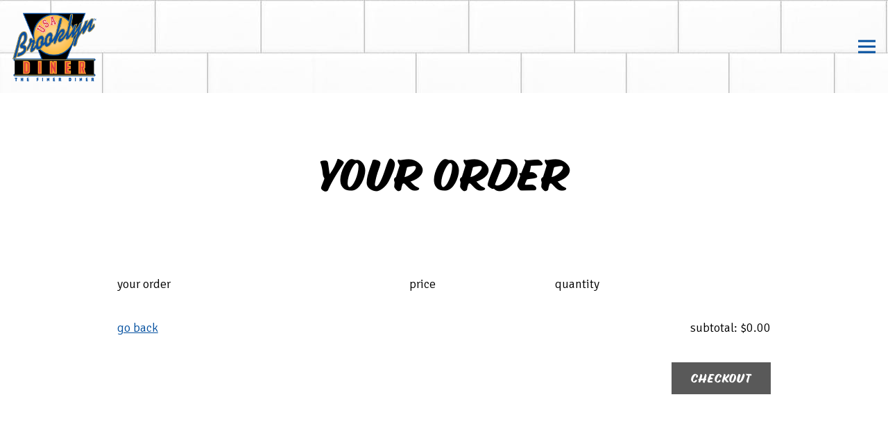

--- FILE ---
content_type: text/html; charset=utf-8
request_url: https://www.brooklyndiner.com/store/cart/
body_size: 8754
content:
<!DOCTYPE html>
<html class="no-js" lang="en-US">
    <head>
      
	<meta charset="utf-8">
	<meta name="viewport" content="width=device-width, initial-scale=1, shrink-to-fit=no">
	<meta http-equiv="x-ua-compatible" content="ie=edge">
	<title>Cart | Brooklyn Diner | American Restaurant in New York, NY</title>
	<!-- Powered by BentoBox http://getbento.com -->
	<!--
	___ ___ _  _ _____ ___  ___  _____  __
	| _ ) __| \| |_   _/ _ \| _ )/ _ \ \/ /
	| _ \ _|| .` | | || (_) | _ \ (_) >  <
	|___/___|_|\_| |_| \___/|___/\___/_/\_\

	-->
		<meta name="keywords" content="the finer diner, fireman hospitality, breakfast, lunch, dinner, catering, reservations, 43rd st, 57th st, Diner, American Classics, Breakfast, Midtown West">
		<meta name="description" content="The Brooklyn Diner is the perfect place for breakfast, lunch and dinner – it's the food you really want to eat. It's that feeling of going back to the old neighborhood, of Brooklyn, the best of New York.">
		<link rel="icon" href="https://media-cdn.getbento.com/accounts/6be5753e49382c1faf95d173b050adee/media/images/11998favicon.png">
	<link rel="canonical" href="https://www.brooklyndiner.com/store/cart">
	<meta name="Revisit-After" content="5 Days">
	<meta name="Distribution" content="Global">
	<meta name="Rating" content="General">
		<meta property="og:site_name" content="Brooklyn Diner | American Restaurant in New York, NY">
		<meta property="og:title" content="Cart | Brooklyn Diner | American Restaurant in New York, NY">
		<meta property="og:type" content="article">
		<meta property="og:url" content="https://www.brooklyndiner.com/store/cart/">
			<meta property="og:description" content="The Brooklyn Diner is the perfect place for breakfast, lunch and dinner – it's the food you really want to eat. It's that feeling of going back to the old neighborhood, of Brooklyn, the best of New York.">
			<meta property="og:image" content="https://images.getbento.com/accounts/6be5753e49382c1faf95d173b050adee/media/images/909Logo.png?w=1200&fit=fill&auto=compress,format&cs=origin&h=600&bg=EDEDF1&pad=100">
		<meta name="twitter:card" content="summary">
		<meta name="twitter:title" content="Cart | Brooklyn Diner | American Restaurant in New York, NY">
			<meta name="twitter:description" content="The Brooklyn Diner is the perfect place for breakfast, lunch and dinner – it's the food you really want to eat. It's that feeling of going back to the old neighborhood, of Brooklyn, the best of New York.">
			<meta name="twitter:image" content="https://images.getbento.com/accounts/6be5753e49382c1faf95d173b050adee/media/images/909Logo.png?w=1200&fit=fill&auto=compress,format&cs=origin&h=600&bg=EDEDF1&pad=100">

	<link rel="preconnect" href="https://widgets.resy.com" crossorigin>
	<link rel="preconnect" href="https://theme-assets.getbento.com" async crossorigin>
	<link rel="preconnect" href="https://www.gstatic.com" crossorigin>
	<link rel="preconnect" href="https://fonts.gstatic.com" crossorigin>
	<link rel="preconnect" href="https://fonts.googleapis.com" crossorigin>
	<link rel="preconnect" href="https://www.googletagmanager.com" crossorigin>
	
		<link rel="preload" as="image" href="https://images.getbento.com/accounts/6be5753e49382c1faf95d173b050adee/media/images/909Logo.png" fetchpriority="high" /> 
	

	
	
	
	
	<script src="https://wsv3cdn.audioeye.com/bootstrap.js?h=8e0972e8f3fc573cb8529a5b6cab0b0b" ></script>
	
	
	
	
	<script type="text/javascript" src="https://theme-assets.getbento.com/sensei/71bd0c7.sensei/assets/js/head.min.js"></script>
	<script type="text/javascript">
			WebFont.load({  google: { families: ["Signika:300,500&display=swap"] }});
		</script>
			<noscript>
			    <style type="text/css">
			    	<link href="https://fonts.googleapis.com/css?family=Signika:300,500&display=swap&display=swap" rel="stylesheet" type="text/css">
			    </style>
			</noscript>
	
	<link href="https://cdnjs.cloudflare.com/ajax/libs/font-awesome/6.4.2/css/all.min.css" rel="stylesheet">
	<link rel="stylesheet" href="//assets-cdn-refresh.getbento.com/stylesheet/brooklyndiner-copy/1/scss/main.f4fafaf604c113cbbe5470113c7e742a.scss" />
	<script type="text/javascript">
	    Modernizr.addTest("maybemobile", function(){ return (Modernizr.touchevents && Modernizr.mq("only screen and (max-width: 768px)")) ? true : false; });
	</script>

  
  

  
  
  <script>
	  !function(f,b,e,v,n,t,s)
	  {if(f.fbq)return;n=f.fbq=function(){n.callMethod?
	  n.callMethod.apply(n,arguments):n.queue.push(arguments)};
	  if(!f._fbq)f._fbq=n;n.push=n;n.loaded=!0;n.version='2.0';
	  n.queue=[];t=b.createElement(e);t.async=!0;
	  t.src=v;s=b.getElementsByTagName(e)[0];
	  s.parentNode.insertBefore(t,s)}(window, document,'script',
	  'https://connect.facebook.net/en_US/fbevents.js');
	  fbq('init', '331982252875278');
	  fbq('track', 'PageView');
	</script>
	<noscript>
		<img height="1" width="1" style="display:none" src="https://www.facebook.com/tr?id=331982252875278&ev=PageView&noscript=1"/>
	</noscript>
	
	
	
			<script src="https://www.googletagmanager.com/gtag/js?id=G-39XJKE8PGT&l=newGADatalayer" async></script>
			<script>
				window.newGADatalayer = window.newGADatalayer || [];
				function gtag4(){newGADatalayer.push(arguments);}
				gtag4('js', new Date());
				gtag4('config', 'G-39XJKE8PGT');
			</script>
	
		<script defer src="https://www.google.com/recaptcha/enterprise.js?render=6Ldh0uwrAAAAABZNEucYwqZZ3oOahk4lRhONMg5a"></script>
	

	
	
	<script>(function(w,d,s,l,i){w[l]=w[l]||[];w[l].push({'gtm.start': new Date().getTime(),event:'gtm.js'});var f=d.getElementsByTagName(s)[0], j=d.createElement(s),dl=l!='dataLayer'?'&l='+l:'';j.async=true;j.src='https://www.googletagmanager.com/gtm.js?id='+i+dl;f.parentNode.insertBefore(j,f);})(window,document,'script','dataLayer','GTM-WLNJ6NWZ');
	</script>
	
	
	<script type="text/javascript">
			window.Sensei = { settings: { store: { enabled: true, cart_quantity: 0 }, gmaps: { apikey: "AIzaSyCxtTPdJqQMOwjsbKBO3adqPGzBR1MgC5g", styles: [{"featureType":"water","elementType":"geometry","stylers":[{"color":"#e9e9e9"},{"lightness":17}]},{"featureType":"landscape","elementType":"geometry","stylers":[{"color":"#f5f5f5"},{"lightness":20}]},{"featureType":"road.highway","elementType":"geometry.fill","stylers":[{"color":"#ffffff"},{"lightness":17}]},{"featureType":"road.highway","elementType":"geometry.stroke","stylers":[{"color":"#ffffff"},{"lightness":29},{"weight":0.2}]},{"featureType":"road.arterial","elementType":"geometry","stylers":[{"color":"#ffffff"},{"lightness":18}]},{"featureType":"road.local","elementType":"geometry","stylers":[{"color":"#ffffff"},{"lightness":16}]},{"featureType":"poi","elementType":"geometry","stylers":[{"color":"#f5f5f5"},{"lightness":21}]},{"featureType":"poi.park","elementType":"geometry","stylers":[{"color":"#dedede"},{"lightness":21}]},{"elementType":"labels.text.stroke","stylers":[{"visibility":"on"},{"color":"#ffffff"},{"lightness":16}]},{"elementType":"labels.text.fill","stylers":[{"color":"#333333"},{"lightness":40}]},{"elementType":"labels.icon","stylers":[{"visibility":"off"}]},{"featureType":"transit","elementType":"geometry","stylers":[{"color":"#f2f2f2"},{"lightness":19}]},{"featureType":"administrative","elementType":"geometry.fill","stylers":[{"color":"#fefefe"},{"lightness":20}]},{"featureType":"administrative","elementType":"geometry.stroke","stylers":[{"color":"#fefefe"},{"lightness":17},{"weight":1.2}]}], icon: "https://images.getbento.com/accounts/6be5753e49382c1faf95d173b050adee/media/images/74595mapmarker-larger.png", mobile_icon: "https%3A//images.getbento.com/accounts/6be5753e49382c1faf95d173b050adee/media/images/74595mapmarker-larger.png%3Fw%3D50%26fit%3Dmax%26auto%3Dcompress%2Cformat%26cs%3Dorigin" }, recaptcha_v3:{ enabled: true, site_key: "6Ldh0uwrAAAAABZNEucYwqZZ3oOahk4lRhONMg5a" }, galleries: { autoplay: false, fade: true }, heros: { autoplay_galleries: true }, srcset_enabled: false }, modernizr: window.Modernizr }; /* Slider dots */ window.Sensei.settings.galleries.dots = false; window.Sensei.settings.galleries.arrows = true; /* Slider speed */ window.Sensei.settings.galleries.autoplaySpeed = 3000; window.Sensei.settings.galleries.speed = 2000; document.addEventListener('DOMContentLoaded', function() { var hasClass, addClass, removeClass; if ('classList' in document.documentElement) { hasClass = function (el, className) { return el.classList.contains(className); }; addClass = function (el, className) { el.classList.add(className); }; removeClass = function (el, className) { el.classList.remove(className); }; } else { hasClass = function (el, className) { return new RegExp('\\b'+ className+'\\b').test(el.className); }; addClass = function (el, className) { if (!hasClass(el, className)) { el.className += ' ' + className; } }; removeClass = function (el, className) { el.className = el.className.replace(new RegExp('\\b'+ className+'\\b', 'g'), ''); }; } var allCSplits = Array.from(document.getElementsByClassName('c-split')); allCSplits.forEach(function(cSplit, cSplitIndex, cSplitList) { addClass(cSplit, "c-split-" + (cSplitIndex + 1)); if(cSplitIndex % 2 == 0 ) { addClass(cSplit, "c-split-odd"); } else { addClass(cSplit, "c-split-even"); } if(Object.is(cSplitList.length - 1, cSplitIndex)) { addClass(cSplit, "c-split-last"); } }); var oneColTexts = Array.from(document.getElementsByClassName('c-one-col--text')); oneColTexts.forEach(function(oneColText, oneColTextIndex, oneColTextList) { addClass(oneColText, "c-one-col-" + (oneColTextIndex + 1)); if(oneColTextIndex % 2 == 0 ) { addClass(oneColText, "c-one-col-odd"); } else { addClass(oneColText, "c-one-col-even"); } if(Object.is(oneColTextList.length - 1, oneColTextIndex)) { addClass(oneColText, "c-one-col-last"); } }); var lonelyTab = document.querySelector('.tabs-nav li:only-child'); if(lonelyTab) { lonelyTab.parentElement.remove(); } var twoColumnPs = Array.from(document.querySelectorAll('.c-two-col--freeform p')); twoColumnPs.forEach(function(twoColP) { if(twoColP.innerText.trim() == "") { twoColP.remove(); } }); }, false); </script> <meta name="facebook-domain-verification" content="z0f8qsdumr7z64smxdpfp8f6bh1h8n" />
	</script>
  
	<!--[if lt IE 9]>
	    <script type="text/javascript" src="https://theme-assets.getbento.com/sensei/71bd0c7.sensei/assets/assets/js/ltie9.min.js "></script>
	<![endif] -->

      
			
				
				
			
				
				
			
				
				
			
				
				
			
				
				
			
				
				
			
				
				
			
				
				
			
				
				
			
				
				
			
				
				
			<script type="application/ld+json">{"@context": "https://schema.org", "@type": "Organization", "@id": "https://www.brooklyndiner.com/#organization", "url": "https://www.brooklyndiner.com", "name": "Brooklyn Diner", "description": "The Brooklyn Diner is the perfect place for breakfast, lunch and dinner \u2013 it\u0027s the food you really want to eat. It\u0027s that feeling of going back to the old neighborhood, of Brooklyn, the best of New York.", "logo": "https://images.getbento.com/accounts/6be5753e49382c1faf95d173b050adee/media/images/909Logo.png?w=600\u0026fit=max\u0026auto=compress,format\u0026cs=origin\u0026h=600", "subOrganization": [{"@type": "FoodEstablishment", "@id": "https://www.brooklyndiner.com/location/brooklyn-diner-57th-street/#foodestablishment", "url": "https://www.brooklyndiner.com/location/brooklyn-diner-57th-street/", "name": "57th Street", "description": "", "image": "https://images.getbento.com/accounts/81203e0438a87a1c9df65233d9b883b1/media/images/55677Rachel_Weinstein_-_Brooklyn_Diner_075.jpg?w=1800\u0026fit=max\u0026auto=compress,format\u0026cs=origin\u0026h=1800", "photo": "https://images.getbento.com/accounts/81203e0438a87a1c9df65233d9b883b1/media/images/55677Rachel_Weinstein_-_Brooklyn_Diner_075.jpg?w=1800\u0026fit=max\u0026auto=compress,format\u0026cs=origin\u0026h=1800", "address": {"@type": "PostalAddress", "name": "57th Street", "streetAddress": "212 West 57th St", "addressLocality": "New York", "addressRegion": "NY", "postalCode": "10019"}, "location": {"@type": "PostalAddress", "name": "57th Street", "streetAddress": "212 West 57th St", "addressLocality": "New York", "addressRegion": "NY", "postalCode": "10019"}, "telephone": "212. 977.1957", "hasMap": "https://www.brooklyndiner.com/location/brooklyn-diner-57th-street/", "parentOrganization": {"@type": "Organization", "@id": "https://www.brooklyndiner.com/#organization"}, "servesCuisine": "American", "priceRange": "$$", "acceptsReservations": "https://www.brooklyndiner.com/location/brooklyn-diner-57th-street/", "potentialAction": {"@type": "ReserveAction", "object": {"@type": "Reservation", "name": "Table at 57th Street"}, "result": {"@type": "Reservation", "name": "Table at 57th Street"}, "target": "https://www.brooklyndiner.com/location/brooklyn-diner-57th-street/", "location": {"@id": "https://www.brooklyndiner.com/location/brooklyn-diner-57th-street/#foodestablishment"}}}, {"@type": "FoodEstablishment", "@id": "https://www.brooklyndiner.com/location/brooklyn-diner-43rd-street/#foodestablishment", "url": "https://www.brooklyndiner.com/location/brooklyn-diner-43rd-street/", "name": "43rd Street", "description": "", "image": "https://images.getbento.com/accounts/81203e0438a87a1c9df65233d9b883b1/media/images/45641Rachel_Weinstein_-_Copy_of_BrooklynDiner_43rd_St2.JPG?w=1800\u0026fit=max\u0026auto=compress,format\u0026cs=origin\u0026h=1800", "photo": "https://images.getbento.com/accounts/81203e0438a87a1c9df65233d9b883b1/media/images/45641Rachel_Weinstein_-_Copy_of_BrooklynDiner_43rd_St2.JPG?w=1800\u0026fit=max\u0026auto=compress,format\u0026cs=origin\u0026h=1800", "address": {"@type": "PostalAddress", "name": "43rd Street", "streetAddress": "155 West 43rd Street", "addressLocality": "New York", "addressRegion": "NY", "postalCode": "10036"}, "location": {"@type": "PostalAddress", "name": "43rd Street", "streetAddress": "155 West 43rd Street", "addressLocality": "New York", "addressRegion": "NY", "postalCode": "10036"}, "telephone": "212. 265. 5400", "hasMap": "https://www.brooklyndiner.com/location/brooklyn-diner-43rd-street/", "parentOrganization": {"@type": "Organization", "@id": "https://www.brooklyndiner.com/#organization"}, "servesCuisine": "American", "priceRange": "$$", "acceptsReservations": "https://www.brooklyndiner.com/location/brooklyn-diner-43rd-street/", "potentialAction": {"@type": "ReserveAction", "object": {"@type": "Reservation", "name": "Table at 43rd Street"}, "result": {"@type": "Reservation", "name": "Table at 43rd Street"}, "target": "https://www.brooklyndiner.com/location/brooklyn-diner-43rd-street/", "location": {"@id": "https://www.brooklyndiner.com/location/brooklyn-diner-43rd-street/#foodestablishment"}}}], "sameAs": ["https://www.facebook.com/BrooklynDinerus/", "https://www.instagram.com/brooklyndinerus/"], "potentialAction": {"@type": "ReserveAction", "object": {"@type": "Reservation", "name": "Table", "url": "https://www.brooklyndiner.com/#action-reservations"}, "result": {"@type": "Reservation", "name": "Table"}, "target": "https://www.brooklyndiner.com"}}</script>

      
    </head>
    <body class="no-hero-intent has-hospitality has-mobi-footer store-cart-template">
        
	
		
			<div class="site-notifications">
				
	

			</div>
		

		
			
	<header class="site-header">
		<a href="#main-content" class="skip" aria-label="Skip to main content">Skip to main content</a>
		<div class="site-header-desktop">
				<div class="site-header-desktop-secondary">
					<div class="container">
						<div class="row">
							
	

								<div class="site-header-desktop-secondary__actions">

	<a class="btn btn-cart btn-cart--empty" href="/store/cart" arial-label="0 Items In Shopping Cart" data-cart-label="Items">0</a>

					      </div>
			      </div>
		      </div>
				</div>
			<div class="site-header-desktop-primary" data-header-sticky>
				<div class="container">
					
		<div class="site-logo">
	        <a class="site-logo__btn" href="/" aria-label="Brooklyn Diner Home">
	            
					<img class="site-logo__expanded" src="https://images.getbento.com/accounts/6be5753e49382c1faf95d173b050adee/media/images/909Logo.png" 
  

  

  
    
      alt="Brooklyn Diner Home"
    
  
 loading="eager" fetchpriority="high" />
              	
	            
	        </a>
	    </div>

				    
	<nav class="site-nav">
    <ul class="site-nav-menu" data-menu-type="desktop">
			
			<li class="site-nav-submenu">
				<button type="button" class="site-nav-link site-nav-submenu-toggle" aria-expanded="false" aria-controls="SubMenu-1" aria-label="Expand Hours & Location sub-menu">
					<span class="sr-only">Hours & Location sub-menu</span>
					Hours & Location
				</button>
				<div id="SubMenu-1" class="sub-menu">
					<ul>
							<li>
								<a href="/location/brooklyn-diner-57th-street/"   aria-label="57th Street">57th Street</a>
							</li>
							<li>
								<a href="/location/brooklyn-diner-43rd-street/"   aria-label="43rd Street">43rd Street</a>
							</li>
					</ul>
				</div>
			</li>
			<li class="site-nav-submenu">
				<button type="button" class="site-nav-link site-nav-submenu-toggle" aria-expanded="false" aria-controls="SubMenu-2" aria-label="Expand Menus sub-menu">
					<span class="sr-only">Menus sub-menu</span>
					Menus
				</button>
				<div id="SubMenu-2" class="sub-menu">
					<ul>
							<li>
								<a href="/57th-street-menus/"   aria-label="57th Street Menus">57th Street Menus</a>
							</li>
							<li>
								<a href="/43rd-street-menus/"   aria-label="43rd Street Menus">43rd Street Menus</a>
							</li>
					</ul>
				</div>
			</li>
			<li>
				<a class="site-nav-link " href="/gift-cards/" aria-label="Gift Cards" role="button">Gift Cards</a>
			</li>
			<li>
				<a class="site-nav-link " href="/reservations/" aria-label="Reservations" role="button">Reservations</a>
			</li>
			<li>
				<a class="site-nav-link " href="/store/" aria-label="Store" role="button">Store</a>
			</li>

				<li><a href="/order-online" class="btn btn-brand site-nav-cta" target="_parent" aria-label="Order Online" role="button">Order Online</a></li>
		</ul>
  </nav>

				</div>
			</div>
		</div>
	  <div class="site-header-mobi" aria-label="Navigation Menu Modal">
	    
		<div class="site-logo">
	        <a class="site-logo__btn" href="/" aria-label="Brooklyn Diner Home">
		            
                  		<img src="https://images.getbento.com/accounts/6be5753e49382c1faf95d173b050adee/media/images/909Logo.png" 
  

  

  
    
      alt="Brooklyn Diner Home"
    
  
 />
                	
		            
	        </a>
	    </div>


	<a class="btn btn-cart btn-cart--empty" href="/store/cart" arial-label="0 Items In Shopping Cart" data-cart-label="Items">0</a>

			
	


	    <button type="button" class="nav-toggle-btn" aria-controls="SiteHeaderMobilePanel" aria-expanded="false" aria-label="Toggle Navigation Menu">
		  <span class="sr-only">Toggle Navigation</span>
	      <span class="nav-toggle-btn__line"></span>
	      <span class="nav-toggle-btn__line"></span>
	      <span class="nav-toggle-btn__line"></span>
	    </button>

	    <div id="SiteHeaderMobilePanel" class="site-header-mobi-panel">
	      <div class="site-header-mobi-panel__inner">
					
	<nav class="site-nav" aria-label="Navigation Menu">
    <ul class="site-nav-menu" data-menu-type="mobile">
			
			<li class="site-nav-submenu">
				<button type="button" class="site-nav-link site-nav-submenu-toggle" aria-expanded="false" aria-controls="MobileSubMenu-1" aria-label="Expand Hours & Location sub-menu">
					<span class="sr-only">Hours & Location sub-menu</span>
					Hours & Location
				</button>
				<div id="MobileSubMenu-1" class="sub-menu">
					<ul>
							<li>
								<a href="/location/brooklyn-diner-57th-street/"   aria-label="57th Street">57th Street</a>
							</li>
							<li>
								<a href="/location/brooklyn-diner-43rd-street/"   aria-label="43rd Street">43rd Street</a>
							</li>
					</ul>
				</div>
			</li>
			<li class="site-nav-submenu">
				<button type="button" class="site-nav-link site-nav-submenu-toggle" aria-expanded="false" aria-controls="MobileSubMenu-2" aria-label="Expand Menus sub-menu">
					<span class="sr-only">Menus sub-menu</span>
					Menus
				</button>
				<div id="MobileSubMenu-2" class="sub-menu">
					<ul>
							<li>
								<a href="/57th-street-menus/"   aria-label="57th Street Menus">57th Street Menus</a>
							</li>
							<li>
								<a href="/43rd-street-menus/"   aria-label="43rd Street Menus">43rd Street Menus</a>
							</li>
					</ul>
				</div>
			</li>
			<li>
				<a class="site-nav-link " href="/gift-cards/" aria-label="Gift Cards" role="button">Gift Cards</a>
			</li>
			<li>
				<a class="site-nav-link " href="/reservations/" aria-label="Reservations" role="button">Reservations</a>
			</li>
			<li>
				<a class="site-nav-link " href="/store/" aria-label="Store" role="button">Store</a>
			</li>

				
		<li>
			<a class="site-nav-link "  href="/jobs/"  aria-label="Jobs">Jobs</a>
		</li>
		<li>
			<a class="site-nav-link "  href="/contact/"  aria-label="Contact">Contact</a>
		</li>
		<li>
			<a class="site-nav-link "  href="/privacy/"  aria-label="Privacy">Privacy</a>
		</li>
		<li>
			<a class="site-nav-link "  href="/accesibility/"  aria-label="Accesibility">Accesibility</a>
		</li>

				<li><a href="/order-online" class="site-nav-cta" target="_parent" aria-label="Order Online" role="button">Order Online</a></li>
				<li><button type="button" class="site-nav-cta" data-popup="inline" data-popup-src="#popup-newsletter-form" aria-label="Email Signup" data-bb-track="button" data-bb-track-on="click" data-bb-track-category="Email Sign Up Trigger Button" data-bb-track-action="Click" data-bb-track-label="Callout, Header" id="email-signup-button">Email Signup</button>
	</button></li>
		</ul>
  </nav>

	        
        <div class="site-social site-social--bordered">
            <ul class="social-accounts">
        <li><a href="https://www.facebook.com/BrooklynDinerus/" aria-label="Facebook" target="_blank" rel="noopener" data-bb-track="button" data-bb-track-on="click" data-bb-track-category="Social Icons" data-bb-track-action="Click" data-bb-track-label="Facebook, Header"><span class="fa fa-facebook" aria-hidden="true"></span><span class="sr-only">Facebook</span></a></li>
        <li><a href="https://www.instagram.com/brooklyndinerus/" aria-label="Instagram" target="_blank" rel="noopener" data-bb-track="button" data-bb-track-on="click" data-bb-track-category="Social Icons" data-bb-track-action="Click" data-bb-track-label="Instagram, Header"><span class="fa fa-instagram" aria-hidden="true"></span><span class="sr-only">Instagram</span></a></li>
		</ul>
        </div>

        	
	

	      </div>
	      
	<div class="site-powered-by">
	    <a href="https://getbento.com/?utm_source=header&amp;utm_campaign=brooklyndiner.com" aria-label="powered by BentoBox" target="_blank" rel="noopener">powered by BentoBox</a>
	</div>

	    </div>
	  </div>
	</header>

		

		<div class="site-content">

			
			<main class="site-content__main page-id--">
			  <span id="main-content" class="sr-only">Main content starts here, tab to start navigating</span>
				
	
			
		<section id="intro" class="content c-intro container-sm revealable"><h1>Your Order</h1>
	        
	        
	
		
	

	        
	    </section>



				
	<section class="checkout content container revealable">
		<header class="checkout-header">
			<div class="checkout-col checkout-col--details">
				<div class="row">
					<div class="checkout-col checkout-col--info">
						<span>Your Order</span>
					</div>
					<div class="checkout-col checkout-col--price">
						<span>Price</span>
					</div>
					<div class="checkout-col checkout-col--quantity">
						<span>Quantity</span>
					</div>
				</div>
			</div>
		</header>
		<div class="checkout-body">
		</div>
		<footer class="checkout-footer">
			<div class="checkout-footer__col">
				<a href="/store/" aria-label="Go Back">Go Back</a>
			</div>
			<div class="checkout-footer__col">
				<span>Subtotal: $0.00</span>
			</div>
		</footer>
		<div class="checkout-action">
				<p class="checkout-action__msg"></p>
			<a class="btn btn-brand disabled">Checkout</a>
		</div>
	</section>

				
			</main>

			
					
  
    
    
  
	<aside class="hospitality revealable">
        <div class="hospitality__list">
                <div class="hospitality__item">
                    
                    
                    
                        <a href="https://www.thefiremangroup.com/" aria-label="The Fireman Hospitality Group logo" target="_blank" rel="noopener">
                            
  
  
  
    
  

  

  <img src="https://images.getbento.com/accounts/6be5753e49382c1faf95d173b050adee/media/images/67080sGGU8H4oRLa3wyyM3PzQ_firemanhosplogo.png?w=1200&fit=max&auto=compress,format&cs=origin|resize(786)" class="False" loading="lazy" alt="The Fireman Hospitality Group logo" style="object-position: 
  
  
    
  

  none
;">

                        </a>
                </div>
                <div class="hospitality__item">
                    
                    
                    
                        <a href="https://www.redeyegrill.com/" aria-label="" target="_blank" rel="noopener">
                            
  
  
  
    
  

  

  <img src="https://images.getbento.com/accounts/6be5753e49382c1faf95d173b050adee/media/images/48763Redeye_Grill.png?w=1200&fit=crop&auto=compress,format&cs=origin&crop=focalpoint&fp-x=0.5&fp-y=0.5|resize(786)" class="False" loading="lazy" alt="" style="object-position: 
  
  
    
  

  50.0% 50.0%
;">

                        </a>
                </div>
                <div class="hospitality__item">
                    
                    
                    
                        <a href="https://www.trattoriadellarte.com/" aria-label="" target="_blank" rel="noopener">
                            
  
  
  
    
  

  

  <img src="https://images.getbento.com/accounts/6be5753e49382c1faf95d173b050adee/media/images/70289Trattoria.png?w=1200&fit=crop&auto=compress,format&cs=origin&crop=focalpoint&fp-x=0.5&fp-y=0.5|resize(786)" class="False" loading="lazy" alt="" style="object-position: 
  
  
    
  

  50.0% 50.0%
;">

                        </a>
                </div>
                <div class="hospitality__item">
                    
                    
                    
                        <a href="https://www.cafefiorello.com/" aria-label="" target="_blank" rel="noopener">
                            
  
  
  
    
  

  

  <img src="https://images.getbento.com/accounts/6be5753e49382c1faf95d173b050adee/media/images/68097Cafe_Fiorello.png?w=1200&fit=crop&auto=compress,format&cs=origin&crop=focalpoint&fp-x=0.5&fp-y=0.5|resize(786)" class="False" loading="lazy" alt="" style="object-position: 
  
  
    
  

  50.0% 50.0%
;">

                        </a>
                </div>
                <div class="hospitality__item">
                    
                    
                    
                        <a href="https://www.bond45ny.com/" aria-label="" target="_blank" rel="noopener">
                            
  
  
  
    
  

  

  <img src="https://images.getbento.com/accounts/6be5753e49382c1faf95d173b050adee/media/images/74798Bond45-Italian.png?w=1200&fit=crop&auto=compress,format&cs=origin&crop=focalpoint&fp-x=0.5&fp-y=0.5|resize(786)" class="False" loading="lazy" alt="" style="object-position: 
  
  
    
  

  50.0% 50.0%
;">

                        </a>
                </div>
                <div class="hospitality__item">
                    
                    
                    
                        <a href="https://www.bond45nh.com/" aria-label="" target="_blank" rel="noopener">
                            
  
  
  
    
  

  

  <img src="https://images.getbento.com/accounts/6be5753e49382c1faf95d173b050adee/media/images/64020Bond45.png?w=1200&fit=crop&auto=compress,format&cs=origin&crop=focalpoint&fp-x=0.5&fp-y=0.5|resize(786)" class="False" loading="lazy" alt="" style="object-position: 
  
  
    
  

  50.0% 50.0%
;">

                        </a>
                </div>
                <div class="hospitality__item">
                    
                    
                    
                        <a href="https://www.fiorellapizzeria.com/" aria-label="" target="_blank" rel="noopener">
                            
  
  
  
    
  

  

  <img src="https://images.getbento.com/accounts/6be5753e49382c1faf95d173b050adee/media/images/76858Fiorella.png?w=1200&fit=crop&auto=compress,format&cs=origin&crop=focalpoint&fp-x=0.5&fp-y=0.5|resize(786)" class="False" loading="lazy" alt="" style="object-position: 
  
  
    
  

  50.0% 50.0%
;">

                        </a>
                </div>
                <div class="hospitality__item">
                    
                    
                    
                        <a href="http://www.parisbarnyc.com" aria-label="" target="_blank" rel="noopener">
                            
  
  
  
    
  

  

  <img src="https://images.getbento.com/accounts/6be5753e49382c1faf95d173b050adee/media/images/99695Paris_Bar.png?w=1200&fit=crop&auto=compress,format&cs=origin&crop=focalpoint&fp-x=0.5&fp-y=0.5|resize(786)" class="False" loading="lazy" alt="" style="object-position: 
  
  
    
  

  50.0% 50.0%
;">

                        </a>
                </div>
                <div class="hospitality__item">
                    
                    
                    
                        <a href="https://www.cafeparadisonyc.com/" aria-label="" target="_blank" rel="noopener">
                            
  
  
  
    
  

  

  <img src="https://images.getbento.com/accounts/6be5753e49382c1faf95d173b050adee/media/images/74564Cafe_Paradise.png?w=1200&fit=crop&auto=compress,format&cs=origin&crop=focalpoint&fp-x=0.5&fp-y=0.5|resize(786)" class="False" loading="lazy" alt="" style="object-position: 
  
  
    
  

  50.0% 50.0%
;">

                        </a>
                </div>
                <div class="hospitality__item">
                    
                    
                    
                        <a href="http://www.brooklyndelicatessen.com" aria-label="" target="_blank" rel="noopener">
                            
  
  
  
    
  

  

  <img src="https://images.getbento.com/accounts/6be5753e49382c1faf95d173b050adee/media/images/21672Brooklyn_Deli.png?w=1200&fit=crop&auto=compress,format&cs=origin&crop=focalpoint&fp-x=0.5&fp-y=0.5|resize(786)" class="False" loading="lazy" alt="" style="object-position: 
  
  
    
  

  50.0% 50.0%
;">

                        </a>
                </div>
                <div class="hospitality__item">
                    
                    
                    
                        <a href="https://www.lejardin57.com/" aria-label="" target="_blank" rel="noopener">
                            
  
  
  
    
  

  

  <img src="https://images.getbento.com/accounts/6be5753e49382c1faf95d173b050adee/media/images/82717Le_Jardin.png?w=1200&fit=crop&auto=compress,format&cs=origin&crop=focalpoint&fp-x=0.5&fp-y=0.5|resize(786)" class="False" loading="lazy" alt="" style="object-position: 
  
  
    
  

  50.0% 50.0%
;">

                        </a>
                </div>
        </div>
    </aside>

					

	<aside class="mobi-footer mobi-footer--sticky">
	    <ul class="mobi-footer__list">
				<li class="mobi-footer__item">
					
	
		
			
		<a href="/order-online" class="btn btn-brand btn-block site-nav-cta" target="_parent" aria-label="Order Online" role="button">Order Online</a>


	

				</li>
				<li class="mobi-footer__item">
					
	
		
			
	    <button type="button" class="btn btn-brand btn-block site-nav-cta" data-popup="inline" data-popup-src="#popup-newsletter-form" aria-label="Email Signup" data-bb-track="button" data-bb-track-on="click" data-bb-track-category="Email Sign Up Trigger Button" data-bb-track-action="Click" data-bb-track-label="Callout, Footer" id="email-signup-button">Email Signup</button>
	</button>


	

				</li>
	    </ul>
	</aside>

			

			
				<div class="cookie-management-preferences-container"></div>
		</div>

		
			
        <footer>
          <div class="site-footer-desktop">
                  <div class="site-footer-desktop-primary">
                      <div class="site-footer-desktop-primary__container container">
                              <ul class="social-accounts">
        <li><a href="https://www.facebook.com/BrooklynDinerus/" aria-label="Facebook" target="_blank" rel="noopener" data-bb-track="button" data-bb-track-on="click" data-bb-track-category="Social Icons" data-bb-track-action="Click" data-bb-track-label="Facebook, Footer"><span class="fa fa-facebook" aria-hidden="true"></span><span class="sr-only">Facebook</span></a></li>
        <li><a href="https://www.instagram.com/brooklyndinerus/" aria-label="Instagram" target="_blank" rel="noopener" data-bb-track="button" data-bb-track-on="click" data-bb-track-category="Social Icons" data-bb-track-action="Click" data-bb-track-label="Instagram, Footer"><span class="fa fa-instagram" aria-hidden="true"></span><span class="sr-only">Instagram</span></a></li>
		</ul>
                              <nav class="site-nav">
                                  <ul class="site-nav-menu">
                                          <li>
			<a class="site-nav-link "  href="/jobs/"  aria-label="Jobs">Jobs</a>
		</li>
		<li>
			<a class="site-nav-link "  href="/contact/"  aria-label="Contact">Contact</a>
		</li>
		<li>
			<a class="site-nav-link "  href="/privacy/"  aria-label="Privacy">Privacy</a>
		</li>
		<li>
			<a class="site-nav-link "  href="/accesibility/"  aria-label="Accesibility">Accesibility</a>
		</li>
                                          <li><button type="button" class="btn btn-brand" data-popup="inline" data-popup-src="#popup-newsletter-form" aria-label="Email Signup" data-bb-track="button" data-bb-track-on="click" data-bb-track-category="Email Sign Up Trigger Button" data-bb-track-action="Click" data-bb-track-label="Callout, Footer" id="email-signup-button">Email Signup</button>
	</button></li>
                                  </ul>
                              </nav>
                      </div>
                  </div>
                  <div class="site-footer-desktop-secondary">
                      <div class="site-powered-by">
	    <a href="https://getbento.com/?utm_source=footer&amp;utm_campaign=brooklyndiner.com" aria-label="powered by BentoBox" target="_blank" rel="noopener">powered by BentoBox</a>
	</div>
                  </div>
          </div>
        </footer>

		
	

	
	
	
		
    
    
    
    <div id="popup-newsletter-form" class="popup popup--form mfp-hide">
        <form class="js-form-ajax form-alt container-sm" data-form-endpoint="/forms/submit/newsletter/" enctype="multipart/form-data" method="post" novalidate>
    <div style="display: none;">
        <label for="comment_body">leave this field blank
            <input type="text" name="comment_body" value="" />
        </label>
    </div>
    
            <input type="hidden" name="form" value="newsletter">
            
		
		<div data-bb-track="form" data-bb-track-on="submit" data-bb-track-category="Forms" data-bb-track-action="Submit" data-bb-track-label="Email Sign Up" aria-hidden="true"></div>

            <div class="form-header">
                <h2 class="h1 form-heading">Email Signup</h2>
                
                </div>
            <div class="form-ui">
                
    
    
        
        

        
            
    
<label for="1852860" >
    
    
        
            
        
        
            <i class="error-label" id="firstname-error">Please, enter a valid first name</i>
        
    
    <span class="input-label">First Name
         <span class="input-label-required">- Required</span>
        
    </span>
    
        <input id="1852860" class="form-control" type="text" name="1852860" placeholder="First Name" required oninvalid="this.setCustomValidity('Please enter a valid first name')" oninput="setCustomValidity('')"
         
  
  
    
  
  
  
  
  
  
    
    autocomplete="given-name"
  
>
    
</label>


        
        
    
        
        

        
            
    
<label for="1852869" >
    
    
        
            
        
        
            <i class="error-label" id="lastname-error">Please, enter a valid last name</i>
        
    
    <span class="input-label">Last Name
         <span class="input-label-required">- Required</span>
        
    </span>
    
        <input id="1852869" class="form-control" type="text" name="1852869" placeholder="Last Name" required oninvalid="this.setCustomValidity('Please enter a valid last name')" oninput="setCustomValidity('')"
         
  
  
  
    
  
  
  
  
  
    
    autocomplete="family-name"
  
>
    
</label>


        
        
    
        
        

        
            
    
<label for="1852877" >
    
    
         
            
        
        
            <i class="error-message-email" id="email-error">Please, enter a valid email</i>
        
    
    <span class="input-label">Email
         <span class="input-label-required">- Required</span>
        
    </span>
    
        <input id="1852877" class="form-control" type="email" name="1852877" placeholder="Email" required oninvalid="this.setCustomValidity('Please enter a valid email')" oninput="setCustomValidity('')" 
  
  
  
  
    
  
  
  
  
    
    autocomplete="email"
  
>
    
</label>


        
        
    

            </div>
            <div class="form-actions">
                <button type="submit" class="btn btn-brand-alt" aria-label="Submit">Submit</button>
                <span class="form-error-msg">Please check errors in the form above</span>
            </div>
            <div class="form-success-msg">
                <span role="alert">Thank you for signing up for email updates!</span>
                <button type="button" class="btn btn-brand-alt js-popup-closebtn" aria-label="Close the form">
                    Close
                </button>
            </div>
            
    
        <div class="recaptcha-form-footer">
            <span>
                This site is protected by reCAPTCHA and the Google
                <a href="https://policies.google.com/privacy" aria-label="Privacy Policy">Privacy Policy</a> and
                <a href="https://policies.google.com/terms" aria-label="Terms of Service">Terms of Service</a> apply.
            </span>
        </div>
    
        
    </form>
    </div>

		
		<div id="popup-reservations-form" class="popup popup--form mfp-hide">
			<form  class="reservations-form form-alt container-sm" >
				
		
		<div data-bb-track="form" data-bb-track-on="submit" data-bb-track-category="Forms" data-bb-track-action="Submit" data-bb-track-label="Reservations" aria-hidden="true"></div>

          <div class="form-header"><h2 class="h1 form-heading">Reservations</h2>
          </div>
		      <div class="form-ui">
						<label for="location">
							<span class="input-label">Location
								<span class="input-label-required">- Required</span>
							</span>
							<div class="form-control-group has-icon-right">
								<select id="location" class="form-control unselected" name="location" required aria-describedby="location" oninvalid="this.setCustomValidity('Please select a valid option for \'location\'')" oninput="setCustomValidity('')">
									<option value="" selected disabled>Location</option>
										<option value="brooklyn-diner-57th-street"
												data-reservation-service="opentable"
												data-reservation-id="212800"
												data-reservation-api-key>57th Street
										</option>
										<option value="brooklyn-diner-43rd-street"
												data-reservation-service="opentable"
												data-reservation-id="46786"
												data-reservation-api-key>43rd Street
										</option>
								</select>
								<span class="form-control-group--icon is-positioned-right" aria-hidden="true">
									<i class="fa fa-chevron-down"></i>
								</span>
							</div>
							<i class="error-label">Please, select a location</i>
	        	</label>
						<label for="seats">
							<span class="input-label" aria-hidden="true">Number of People
								<span class="input-label-optional">- Optional</span>
							</span>
							<div class="form-control-group has-icon-right">
								<select id="seats" class="form-control unselected" name="seats">
									<option value="" selected disabled>Number of People</option>
									<option value="1">1 Person</option>
									<option value="2">2 People</option>
									<option value="3">3 People</option>
									<option value="4">4 People</option>
									<option value="5">5 People</option>
									<option value="6">6 People</option>
									<option value="7">7 People</option>
									<option value="8">8+ People</option>
								</select>
								<span class="form-control-group--icon is-positioned-right" aria-hidden="true">
									<i class="fa fa-chevron-down"></i>
								</span>
							</div>
						</label>
						<label for="date">
							<span class="input-label">Date
								<span class="input-label-required">- Required</span>
							</span>
							<div data-react-component="accessible-date-picker"></div>
						</label>
						<label for="time">
							<span class="input-label" aria-hidden="true">Time
								<span class="input-label-optional">- Optional</span>
							</span>
							<div class="form-control-group has-icon-left has-icon-right">
								<span class="form-control-group--icon is-positioned-left" aria-hidden="true">
									<i class="fa fa-clock-o"></i>
								</span>
								<select id="time" class="form-control unselected" name="time">
									<option value="" selected disabled>Time</option>
									
									
										<option value="2300">11:00 PM</option>
									
										<option value="2230">10:30 PM</option>
									
										<option value="2200">10:00 PM</option>
									
										<option value="2130">9:30 PM</option>
									
										<option value="2100">9:00 PM</option>
									
										<option value="2030">8:30 PM</option>
									
										<option value="2000">8:00 PM</option>
									
										<option value="1930">7:30 PM</option>
									
										<option value="1900">7:00 PM</option>
									
										<option value="1830">6:30 PM</option>
									
										<option value="1800">6:00 PM</option>
									
										<option value="1730">5:30 PM</option>
									
										<option value="1700">5:00 PM</option>
									
										<option value="1630">4:30 PM</option>
									
										<option value="1600">4:00 PM</option>
									
										<option value="1530">3:30 PM</option>
									
										<option value="1500">3:00 PM</option>
									
										<option value="1430">2:30 PM</option>
									
										<option value="1400">2:00 PM</option>
									
										<option value="1330">1:30 PM</option>
									
										<option value="1300">1:00 PM</option>
									
										<option value="1230">12:30 PM</option>
									
										<option value="1200">12:00 PM</option>
									
										<option value="1130">11:30 AM</option>
									
										<option value="1100">11:00 AM</option>
									
										<option value="1030">10:30 AM</option>
									
										<option value="1000">10:00 AM</option>
									
										<option value="0930">9:30 AM</option>
									
										<option value="0900">9:00 AM</option>
									
										<option value="0830">8:30 AM</option>
									
										<option value="0800">8:00 AM</option>
									
										<option value="0730">7:30 AM</option>
									
										<option value="0700">7:00 AM</option>
									
								</select>
								<span class="form-control-group--icon is-positioned-right" aria-hidden="true">
									<i class="fa fa-chevron-down"></i>
								</span>
							</div>
						</label>
		      </div>
		      <div class="form-actions">
		        <button type="submit" class="btn btn-brand-alt">
		          Find A Table <span class="sr-only"> Submit the reservation form</span></button>
		        </button>
		        <span class="form-error-msg">Please check errors in the form above</span>
		      </div>
		      <div class="form-success-msg">
		        <span>Thanks!</span>
		      </div>
					
    
        <div class="recaptcha-form-footer">
            <span>
                This site is protected by reCAPTCHA and the Google
                <a href="https://policies.google.com/privacy" aria-label="Privacy Policy">Privacy Policy</a> and
                <a href="https://policies.google.com/terms" aria-label="Terms of Service">Terms of Service</a> apply.
            </span>
        </div>
    
				</form>
			</div>

	


	
	<aside id="modal-store-alert" class="popup popup--store-alert mfp-hide" data-popup-type="modal" data-bb-track-label="Store Alert"  >
		<div class="popup__content">
			<p class="popup__message popup__message--error"></p>
		</div>
		<div class="popup__actions">
			<div class="popup__col">
				<button type="button" class="btn btn-brand btn-block js-popup-closebtn" aria-label="Continue Shopping - Close the modal">
					Continue Shopping<span class="sr-only"> - Close the modal</span>
				</button>
			</div>
			<div class="popup__col">
				<a href="/store/cart" aria-label="Checkout" class="btn btn-brand btn-block">Checkout</a>
			</div>
		</div>
	</aside>



	
  
		<script type="text/javascript" src="https://theme-assets.getbento.com/sensei/71bd0c7.sensei/assets/js/foot.libs.min.js"></script>
        <script type="text/javascript" src="https://theme-assets.getbento.com/sensei/71bd0c7.sensei/assets/js/bentobox.min.js"></script>

        
        
        <noscript><iframe src="https://www.googletagmanager.com/ns.html?id=GTM-WLNJ6NWZ" title="Google Tag Manager" height="0" width="0" style="display:none;visibility:hidden"></iframe></noscript>
				
	
  <script id="alerts-component-script" type="text/javascript" src="https://app-assets.getbento.com/alerts-component/0573734/main.js"></script>
  <script type="text/javascript" src="https://app-assets.getbento.com/alerts-component/0573734/main.js.map"></script>
  <script>
    document.addEventListener("DOMContentLoaded", function(){
      	window.bentobox.overlayAlertComponent.init('div');
      	window.bentobox.bannerAlertComponent.init();
    });
  </script>


        
    <script type="text/javascript" src="https://app-assets.getbento.com/analytics/f09d72e/bento-analytics.min.js" data-bentoanalytics='{"account": "brooklyndiner-copy", "theme": "sensei", "template": "store/cart.html", "preset": "dashi-preset", "cartType": "", "indicativeApiKey": "62e150f7-1993-460b-90ab-1bb1bd494ad7", "snowplowAppId": "customer-websites", "snowplowCollectorUrl": "com-bentoboxcloud-prod1.collector.snplow.net", "devMode": false, "templateNameFromMapping": "Store Cart"}'></script></body></html>

--- FILE ---
content_type: text/html; charset=utf-8
request_url: https://www.google.com/recaptcha/enterprise/anchor?ar=1&k=6Ldh0uwrAAAAABZNEucYwqZZ3oOahk4lRhONMg5a&co=aHR0cHM6Ly93d3cuYnJvb2tseW5kaW5lci5jb206NDQz&hl=en&v=N67nZn4AqZkNcbeMu4prBgzg&size=invisible&anchor-ms=20000&execute-ms=30000&cb=kb5xrwv76w1q
body_size: 48813
content:
<!DOCTYPE HTML><html dir="ltr" lang="en"><head><meta http-equiv="Content-Type" content="text/html; charset=UTF-8">
<meta http-equiv="X-UA-Compatible" content="IE=edge">
<title>reCAPTCHA</title>
<style type="text/css">
/* cyrillic-ext */
@font-face {
  font-family: 'Roboto';
  font-style: normal;
  font-weight: 400;
  font-stretch: 100%;
  src: url(//fonts.gstatic.com/s/roboto/v48/KFO7CnqEu92Fr1ME7kSn66aGLdTylUAMa3GUBHMdazTgWw.woff2) format('woff2');
  unicode-range: U+0460-052F, U+1C80-1C8A, U+20B4, U+2DE0-2DFF, U+A640-A69F, U+FE2E-FE2F;
}
/* cyrillic */
@font-face {
  font-family: 'Roboto';
  font-style: normal;
  font-weight: 400;
  font-stretch: 100%;
  src: url(//fonts.gstatic.com/s/roboto/v48/KFO7CnqEu92Fr1ME7kSn66aGLdTylUAMa3iUBHMdazTgWw.woff2) format('woff2');
  unicode-range: U+0301, U+0400-045F, U+0490-0491, U+04B0-04B1, U+2116;
}
/* greek-ext */
@font-face {
  font-family: 'Roboto';
  font-style: normal;
  font-weight: 400;
  font-stretch: 100%;
  src: url(//fonts.gstatic.com/s/roboto/v48/KFO7CnqEu92Fr1ME7kSn66aGLdTylUAMa3CUBHMdazTgWw.woff2) format('woff2');
  unicode-range: U+1F00-1FFF;
}
/* greek */
@font-face {
  font-family: 'Roboto';
  font-style: normal;
  font-weight: 400;
  font-stretch: 100%;
  src: url(//fonts.gstatic.com/s/roboto/v48/KFO7CnqEu92Fr1ME7kSn66aGLdTylUAMa3-UBHMdazTgWw.woff2) format('woff2');
  unicode-range: U+0370-0377, U+037A-037F, U+0384-038A, U+038C, U+038E-03A1, U+03A3-03FF;
}
/* math */
@font-face {
  font-family: 'Roboto';
  font-style: normal;
  font-weight: 400;
  font-stretch: 100%;
  src: url(//fonts.gstatic.com/s/roboto/v48/KFO7CnqEu92Fr1ME7kSn66aGLdTylUAMawCUBHMdazTgWw.woff2) format('woff2');
  unicode-range: U+0302-0303, U+0305, U+0307-0308, U+0310, U+0312, U+0315, U+031A, U+0326-0327, U+032C, U+032F-0330, U+0332-0333, U+0338, U+033A, U+0346, U+034D, U+0391-03A1, U+03A3-03A9, U+03B1-03C9, U+03D1, U+03D5-03D6, U+03F0-03F1, U+03F4-03F5, U+2016-2017, U+2034-2038, U+203C, U+2040, U+2043, U+2047, U+2050, U+2057, U+205F, U+2070-2071, U+2074-208E, U+2090-209C, U+20D0-20DC, U+20E1, U+20E5-20EF, U+2100-2112, U+2114-2115, U+2117-2121, U+2123-214F, U+2190, U+2192, U+2194-21AE, U+21B0-21E5, U+21F1-21F2, U+21F4-2211, U+2213-2214, U+2216-22FF, U+2308-230B, U+2310, U+2319, U+231C-2321, U+2336-237A, U+237C, U+2395, U+239B-23B7, U+23D0, U+23DC-23E1, U+2474-2475, U+25AF, U+25B3, U+25B7, U+25BD, U+25C1, U+25CA, U+25CC, U+25FB, U+266D-266F, U+27C0-27FF, U+2900-2AFF, U+2B0E-2B11, U+2B30-2B4C, U+2BFE, U+3030, U+FF5B, U+FF5D, U+1D400-1D7FF, U+1EE00-1EEFF;
}
/* symbols */
@font-face {
  font-family: 'Roboto';
  font-style: normal;
  font-weight: 400;
  font-stretch: 100%;
  src: url(//fonts.gstatic.com/s/roboto/v48/KFO7CnqEu92Fr1ME7kSn66aGLdTylUAMaxKUBHMdazTgWw.woff2) format('woff2');
  unicode-range: U+0001-000C, U+000E-001F, U+007F-009F, U+20DD-20E0, U+20E2-20E4, U+2150-218F, U+2190, U+2192, U+2194-2199, U+21AF, U+21E6-21F0, U+21F3, U+2218-2219, U+2299, U+22C4-22C6, U+2300-243F, U+2440-244A, U+2460-24FF, U+25A0-27BF, U+2800-28FF, U+2921-2922, U+2981, U+29BF, U+29EB, U+2B00-2BFF, U+4DC0-4DFF, U+FFF9-FFFB, U+10140-1018E, U+10190-1019C, U+101A0, U+101D0-101FD, U+102E0-102FB, U+10E60-10E7E, U+1D2C0-1D2D3, U+1D2E0-1D37F, U+1F000-1F0FF, U+1F100-1F1AD, U+1F1E6-1F1FF, U+1F30D-1F30F, U+1F315, U+1F31C, U+1F31E, U+1F320-1F32C, U+1F336, U+1F378, U+1F37D, U+1F382, U+1F393-1F39F, U+1F3A7-1F3A8, U+1F3AC-1F3AF, U+1F3C2, U+1F3C4-1F3C6, U+1F3CA-1F3CE, U+1F3D4-1F3E0, U+1F3ED, U+1F3F1-1F3F3, U+1F3F5-1F3F7, U+1F408, U+1F415, U+1F41F, U+1F426, U+1F43F, U+1F441-1F442, U+1F444, U+1F446-1F449, U+1F44C-1F44E, U+1F453, U+1F46A, U+1F47D, U+1F4A3, U+1F4B0, U+1F4B3, U+1F4B9, U+1F4BB, U+1F4BF, U+1F4C8-1F4CB, U+1F4D6, U+1F4DA, U+1F4DF, U+1F4E3-1F4E6, U+1F4EA-1F4ED, U+1F4F7, U+1F4F9-1F4FB, U+1F4FD-1F4FE, U+1F503, U+1F507-1F50B, U+1F50D, U+1F512-1F513, U+1F53E-1F54A, U+1F54F-1F5FA, U+1F610, U+1F650-1F67F, U+1F687, U+1F68D, U+1F691, U+1F694, U+1F698, U+1F6AD, U+1F6B2, U+1F6B9-1F6BA, U+1F6BC, U+1F6C6-1F6CF, U+1F6D3-1F6D7, U+1F6E0-1F6EA, U+1F6F0-1F6F3, U+1F6F7-1F6FC, U+1F700-1F7FF, U+1F800-1F80B, U+1F810-1F847, U+1F850-1F859, U+1F860-1F887, U+1F890-1F8AD, U+1F8B0-1F8BB, U+1F8C0-1F8C1, U+1F900-1F90B, U+1F93B, U+1F946, U+1F984, U+1F996, U+1F9E9, U+1FA00-1FA6F, U+1FA70-1FA7C, U+1FA80-1FA89, U+1FA8F-1FAC6, U+1FACE-1FADC, U+1FADF-1FAE9, U+1FAF0-1FAF8, U+1FB00-1FBFF;
}
/* vietnamese */
@font-face {
  font-family: 'Roboto';
  font-style: normal;
  font-weight: 400;
  font-stretch: 100%;
  src: url(//fonts.gstatic.com/s/roboto/v48/KFO7CnqEu92Fr1ME7kSn66aGLdTylUAMa3OUBHMdazTgWw.woff2) format('woff2');
  unicode-range: U+0102-0103, U+0110-0111, U+0128-0129, U+0168-0169, U+01A0-01A1, U+01AF-01B0, U+0300-0301, U+0303-0304, U+0308-0309, U+0323, U+0329, U+1EA0-1EF9, U+20AB;
}
/* latin-ext */
@font-face {
  font-family: 'Roboto';
  font-style: normal;
  font-weight: 400;
  font-stretch: 100%;
  src: url(//fonts.gstatic.com/s/roboto/v48/KFO7CnqEu92Fr1ME7kSn66aGLdTylUAMa3KUBHMdazTgWw.woff2) format('woff2');
  unicode-range: U+0100-02BA, U+02BD-02C5, U+02C7-02CC, U+02CE-02D7, U+02DD-02FF, U+0304, U+0308, U+0329, U+1D00-1DBF, U+1E00-1E9F, U+1EF2-1EFF, U+2020, U+20A0-20AB, U+20AD-20C0, U+2113, U+2C60-2C7F, U+A720-A7FF;
}
/* latin */
@font-face {
  font-family: 'Roboto';
  font-style: normal;
  font-weight: 400;
  font-stretch: 100%;
  src: url(//fonts.gstatic.com/s/roboto/v48/KFO7CnqEu92Fr1ME7kSn66aGLdTylUAMa3yUBHMdazQ.woff2) format('woff2');
  unicode-range: U+0000-00FF, U+0131, U+0152-0153, U+02BB-02BC, U+02C6, U+02DA, U+02DC, U+0304, U+0308, U+0329, U+2000-206F, U+20AC, U+2122, U+2191, U+2193, U+2212, U+2215, U+FEFF, U+FFFD;
}
/* cyrillic-ext */
@font-face {
  font-family: 'Roboto';
  font-style: normal;
  font-weight: 500;
  font-stretch: 100%;
  src: url(//fonts.gstatic.com/s/roboto/v48/KFO7CnqEu92Fr1ME7kSn66aGLdTylUAMa3GUBHMdazTgWw.woff2) format('woff2');
  unicode-range: U+0460-052F, U+1C80-1C8A, U+20B4, U+2DE0-2DFF, U+A640-A69F, U+FE2E-FE2F;
}
/* cyrillic */
@font-face {
  font-family: 'Roboto';
  font-style: normal;
  font-weight: 500;
  font-stretch: 100%;
  src: url(//fonts.gstatic.com/s/roboto/v48/KFO7CnqEu92Fr1ME7kSn66aGLdTylUAMa3iUBHMdazTgWw.woff2) format('woff2');
  unicode-range: U+0301, U+0400-045F, U+0490-0491, U+04B0-04B1, U+2116;
}
/* greek-ext */
@font-face {
  font-family: 'Roboto';
  font-style: normal;
  font-weight: 500;
  font-stretch: 100%;
  src: url(//fonts.gstatic.com/s/roboto/v48/KFO7CnqEu92Fr1ME7kSn66aGLdTylUAMa3CUBHMdazTgWw.woff2) format('woff2');
  unicode-range: U+1F00-1FFF;
}
/* greek */
@font-face {
  font-family: 'Roboto';
  font-style: normal;
  font-weight: 500;
  font-stretch: 100%;
  src: url(//fonts.gstatic.com/s/roboto/v48/KFO7CnqEu92Fr1ME7kSn66aGLdTylUAMa3-UBHMdazTgWw.woff2) format('woff2');
  unicode-range: U+0370-0377, U+037A-037F, U+0384-038A, U+038C, U+038E-03A1, U+03A3-03FF;
}
/* math */
@font-face {
  font-family: 'Roboto';
  font-style: normal;
  font-weight: 500;
  font-stretch: 100%;
  src: url(//fonts.gstatic.com/s/roboto/v48/KFO7CnqEu92Fr1ME7kSn66aGLdTylUAMawCUBHMdazTgWw.woff2) format('woff2');
  unicode-range: U+0302-0303, U+0305, U+0307-0308, U+0310, U+0312, U+0315, U+031A, U+0326-0327, U+032C, U+032F-0330, U+0332-0333, U+0338, U+033A, U+0346, U+034D, U+0391-03A1, U+03A3-03A9, U+03B1-03C9, U+03D1, U+03D5-03D6, U+03F0-03F1, U+03F4-03F5, U+2016-2017, U+2034-2038, U+203C, U+2040, U+2043, U+2047, U+2050, U+2057, U+205F, U+2070-2071, U+2074-208E, U+2090-209C, U+20D0-20DC, U+20E1, U+20E5-20EF, U+2100-2112, U+2114-2115, U+2117-2121, U+2123-214F, U+2190, U+2192, U+2194-21AE, U+21B0-21E5, U+21F1-21F2, U+21F4-2211, U+2213-2214, U+2216-22FF, U+2308-230B, U+2310, U+2319, U+231C-2321, U+2336-237A, U+237C, U+2395, U+239B-23B7, U+23D0, U+23DC-23E1, U+2474-2475, U+25AF, U+25B3, U+25B7, U+25BD, U+25C1, U+25CA, U+25CC, U+25FB, U+266D-266F, U+27C0-27FF, U+2900-2AFF, U+2B0E-2B11, U+2B30-2B4C, U+2BFE, U+3030, U+FF5B, U+FF5D, U+1D400-1D7FF, U+1EE00-1EEFF;
}
/* symbols */
@font-face {
  font-family: 'Roboto';
  font-style: normal;
  font-weight: 500;
  font-stretch: 100%;
  src: url(//fonts.gstatic.com/s/roboto/v48/KFO7CnqEu92Fr1ME7kSn66aGLdTylUAMaxKUBHMdazTgWw.woff2) format('woff2');
  unicode-range: U+0001-000C, U+000E-001F, U+007F-009F, U+20DD-20E0, U+20E2-20E4, U+2150-218F, U+2190, U+2192, U+2194-2199, U+21AF, U+21E6-21F0, U+21F3, U+2218-2219, U+2299, U+22C4-22C6, U+2300-243F, U+2440-244A, U+2460-24FF, U+25A0-27BF, U+2800-28FF, U+2921-2922, U+2981, U+29BF, U+29EB, U+2B00-2BFF, U+4DC0-4DFF, U+FFF9-FFFB, U+10140-1018E, U+10190-1019C, U+101A0, U+101D0-101FD, U+102E0-102FB, U+10E60-10E7E, U+1D2C0-1D2D3, U+1D2E0-1D37F, U+1F000-1F0FF, U+1F100-1F1AD, U+1F1E6-1F1FF, U+1F30D-1F30F, U+1F315, U+1F31C, U+1F31E, U+1F320-1F32C, U+1F336, U+1F378, U+1F37D, U+1F382, U+1F393-1F39F, U+1F3A7-1F3A8, U+1F3AC-1F3AF, U+1F3C2, U+1F3C4-1F3C6, U+1F3CA-1F3CE, U+1F3D4-1F3E0, U+1F3ED, U+1F3F1-1F3F3, U+1F3F5-1F3F7, U+1F408, U+1F415, U+1F41F, U+1F426, U+1F43F, U+1F441-1F442, U+1F444, U+1F446-1F449, U+1F44C-1F44E, U+1F453, U+1F46A, U+1F47D, U+1F4A3, U+1F4B0, U+1F4B3, U+1F4B9, U+1F4BB, U+1F4BF, U+1F4C8-1F4CB, U+1F4D6, U+1F4DA, U+1F4DF, U+1F4E3-1F4E6, U+1F4EA-1F4ED, U+1F4F7, U+1F4F9-1F4FB, U+1F4FD-1F4FE, U+1F503, U+1F507-1F50B, U+1F50D, U+1F512-1F513, U+1F53E-1F54A, U+1F54F-1F5FA, U+1F610, U+1F650-1F67F, U+1F687, U+1F68D, U+1F691, U+1F694, U+1F698, U+1F6AD, U+1F6B2, U+1F6B9-1F6BA, U+1F6BC, U+1F6C6-1F6CF, U+1F6D3-1F6D7, U+1F6E0-1F6EA, U+1F6F0-1F6F3, U+1F6F7-1F6FC, U+1F700-1F7FF, U+1F800-1F80B, U+1F810-1F847, U+1F850-1F859, U+1F860-1F887, U+1F890-1F8AD, U+1F8B0-1F8BB, U+1F8C0-1F8C1, U+1F900-1F90B, U+1F93B, U+1F946, U+1F984, U+1F996, U+1F9E9, U+1FA00-1FA6F, U+1FA70-1FA7C, U+1FA80-1FA89, U+1FA8F-1FAC6, U+1FACE-1FADC, U+1FADF-1FAE9, U+1FAF0-1FAF8, U+1FB00-1FBFF;
}
/* vietnamese */
@font-face {
  font-family: 'Roboto';
  font-style: normal;
  font-weight: 500;
  font-stretch: 100%;
  src: url(//fonts.gstatic.com/s/roboto/v48/KFO7CnqEu92Fr1ME7kSn66aGLdTylUAMa3OUBHMdazTgWw.woff2) format('woff2');
  unicode-range: U+0102-0103, U+0110-0111, U+0128-0129, U+0168-0169, U+01A0-01A1, U+01AF-01B0, U+0300-0301, U+0303-0304, U+0308-0309, U+0323, U+0329, U+1EA0-1EF9, U+20AB;
}
/* latin-ext */
@font-face {
  font-family: 'Roboto';
  font-style: normal;
  font-weight: 500;
  font-stretch: 100%;
  src: url(//fonts.gstatic.com/s/roboto/v48/KFO7CnqEu92Fr1ME7kSn66aGLdTylUAMa3KUBHMdazTgWw.woff2) format('woff2');
  unicode-range: U+0100-02BA, U+02BD-02C5, U+02C7-02CC, U+02CE-02D7, U+02DD-02FF, U+0304, U+0308, U+0329, U+1D00-1DBF, U+1E00-1E9F, U+1EF2-1EFF, U+2020, U+20A0-20AB, U+20AD-20C0, U+2113, U+2C60-2C7F, U+A720-A7FF;
}
/* latin */
@font-face {
  font-family: 'Roboto';
  font-style: normal;
  font-weight: 500;
  font-stretch: 100%;
  src: url(//fonts.gstatic.com/s/roboto/v48/KFO7CnqEu92Fr1ME7kSn66aGLdTylUAMa3yUBHMdazQ.woff2) format('woff2');
  unicode-range: U+0000-00FF, U+0131, U+0152-0153, U+02BB-02BC, U+02C6, U+02DA, U+02DC, U+0304, U+0308, U+0329, U+2000-206F, U+20AC, U+2122, U+2191, U+2193, U+2212, U+2215, U+FEFF, U+FFFD;
}
/* cyrillic-ext */
@font-face {
  font-family: 'Roboto';
  font-style: normal;
  font-weight: 900;
  font-stretch: 100%;
  src: url(//fonts.gstatic.com/s/roboto/v48/KFO7CnqEu92Fr1ME7kSn66aGLdTylUAMa3GUBHMdazTgWw.woff2) format('woff2');
  unicode-range: U+0460-052F, U+1C80-1C8A, U+20B4, U+2DE0-2DFF, U+A640-A69F, U+FE2E-FE2F;
}
/* cyrillic */
@font-face {
  font-family: 'Roboto';
  font-style: normal;
  font-weight: 900;
  font-stretch: 100%;
  src: url(//fonts.gstatic.com/s/roboto/v48/KFO7CnqEu92Fr1ME7kSn66aGLdTylUAMa3iUBHMdazTgWw.woff2) format('woff2');
  unicode-range: U+0301, U+0400-045F, U+0490-0491, U+04B0-04B1, U+2116;
}
/* greek-ext */
@font-face {
  font-family: 'Roboto';
  font-style: normal;
  font-weight: 900;
  font-stretch: 100%;
  src: url(//fonts.gstatic.com/s/roboto/v48/KFO7CnqEu92Fr1ME7kSn66aGLdTylUAMa3CUBHMdazTgWw.woff2) format('woff2');
  unicode-range: U+1F00-1FFF;
}
/* greek */
@font-face {
  font-family: 'Roboto';
  font-style: normal;
  font-weight: 900;
  font-stretch: 100%;
  src: url(//fonts.gstatic.com/s/roboto/v48/KFO7CnqEu92Fr1ME7kSn66aGLdTylUAMa3-UBHMdazTgWw.woff2) format('woff2');
  unicode-range: U+0370-0377, U+037A-037F, U+0384-038A, U+038C, U+038E-03A1, U+03A3-03FF;
}
/* math */
@font-face {
  font-family: 'Roboto';
  font-style: normal;
  font-weight: 900;
  font-stretch: 100%;
  src: url(//fonts.gstatic.com/s/roboto/v48/KFO7CnqEu92Fr1ME7kSn66aGLdTylUAMawCUBHMdazTgWw.woff2) format('woff2');
  unicode-range: U+0302-0303, U+0305, U+0307-0308, U+0310, U+0312, U+0315, U+031A, U+0326-0327, U+032C, U+032F-0330, U+0332-0333, U+0338, U+033A, U+0346, U+034D, U+0391-03A1, U+03A3-03A9, U+03B1-03C9, U+03D1, U+03D5-03D6, U+03F0-03F1, U+03F4-03F5, U+2016-2017, U+2034-2038, U+203C, U+2040, U+2043, U+2047, U+2050, U+2057, U+205F, U+2070-2071, U+2074-208E, U+2090-209C, U+20D0-20DC, U+20E1, U+20E5-20EF, U+2100-2112, U+2114-2115, U+2117-2121, U+2123-214F, U+2190, U+2192, U+2194-21AE, U+21B0-21E5, U+21F1-21F2, U+21F4-2211, U+2213-2214, U+2216-22FF, U+2308-230B, U+2310, U+2319, U+231C-2321, U+2336-237A, U+237C, U+2395, U+239B-23B7, U+23D0, U+23DC-23E1, U+2474-2475, U+25AF, U+25B3, U+25B7, U+25BD, U+25C1, U+25CA, U+25CC, U+25FB, U+266D-266F, U+27C0-27FF, U+2900-2AFF, U+2B0E-2B11, U+2B30-2B4C, U+2BFE, U+3030, U+FF5B, U+FF5D, U+1D400-1D7FF, U+1EE00-1EEFF;
}
/* symbols */
@font-face {
  font-family: 'Roboto';
  font-style: normal;
  font-weight: 900;
  font-stretch: 100%;
  src: url(//fonts.gstatic.com/s/roboto/v48/KFO7CnqEu92Fr1ME7kSn66aGLdTylUAMaxKUBHMdazTgWw.woff2) format('woff2');
  unicode-range: U+0001-000C, U+000E-001F, U+007F-009F, U+20DD-20E0, U+20E2-20E4, U+2150-218F, U+2190, U+2192, U+2194-2199, U+21AF, U+21E6-21F0, U+21F3, U+2218-2219, U+2299, U+22C4-22C6, U+2300-243F, U+2440-244A, U+2460-24FF, U+25A0-27BF, U+2800-28FF, U+2921-2922, U+2981, U+29BF, U+29EB, U+2B00-2BFF, U+4DC0-4DFF, U+FFF9-FFFB, U+10140-1018E, U+10190-1019C, U+101A0, U+101D0-101FD, U+102E0-102FB, U+10E60-10E7E, U+1D2C0-1D2D3, U+1D2E0-1D37F, U+1F000-1F0FF, U+1F100-1F1AD, U+1F1E6-1F1FF, U+1F30D-1F30F, U+1F315, U+1F31C, U+1F31E, U+1F320-1F32C, U+1F336, U+1F378, U+1F37D, U+1F382, U+1F393-1F39F, U+1F3A7-1F3A8, U+1F3AC-1F3AF, U+1F3C2, U+1F3C4-1F3C6, U+1F3CA-1F3CE, U+1F3D4-1F3E0, U+1F3ED, U+1F3F1-1F3F3, U+1F3F5-1F3F7, U+1F408, U+1F415, U+1F41F, U+1F426, U+1F43F, U+1F441-1F442, U+1F444, U+1F446-1F449, U+1F44C-1F44E, U+1F453, U+1F46A, U+1F47D, U+1F4A3, U+1F4B0, U+1F4B3, U+1F4B9, U+1F4BB, U+1F4BF, U+1F4C8-1F4CB, U+1F4D6, U+1F4DA, U+1F4DF, U+1F4E3-1F4E6, U+1F4EA-1F4ED, U+1F4F7, U+1F4F9-1F4FB, U+1F4FD-1F4FE, U+1F503, U+1F507-1F50B, U+1F50D, U+1F512-1F513, U+1F53E-1F54A, U+1F54F-1F5FA, U+1F610, U+1F650-1F67F, U+1F687, U+1F68D, U+1F691, U+1F694, U+1F698, U+1F6AD, U+1F6B2, U+1F6B9-1F6BA, U+1F6BC, U+1F6C6-1F6CF, U+1F6D3-1F6D7, U+1F6E0-1F6EA, U+1F6F0-1F6F3, U+1F6F7-1F6FC, U+1F700-1F7FF, U+1F800-1F80B, U+1F810-1F847, U+1F850-1F859, U+1F860-1F887, U+1F890-1F8AD, U+1F8B0-1F8BB, U+1F8C0-1F8C1, U+1F900-1F90B, U+1F93B, U+1F946, U+1F984, U+1F996, U+1F9E9, U+1FA00-1FA6F, U+1FA70-1FA7C, U+1FA80-1FA89, U+1FA8F-1FAC6, U+1FACE-1FADC, U+1FADF-1FAE9, U+1FAF0-1FAF8, U+1FB00-1FBFF;
}
/* vietnamese */
@font-face {
  font-family: 'Roboto';
  font-style: normal;
  font-weight: 900;
  font-stretch: 100%;
  src: url(//fonts.gstatic.com/s/roboto/v48/KFO7CnqEu92Fr1ME7kSn66aGLdTylUAMa3OUBHMdazTgWw.woff2) format('woff2');
  unicode-range: U+0102-0103, U+0110-0111, U+0128-0129, U+0168-0169, U+01A0-01A1, U+01AF-01B0, U+0300-0301, U+0303-0304, U+0308-0309, U+0323, U+0329, U+1EA0-1EF9, U+20AB;
}
/* latin-ext */
@font-face {
  font-family: 'Roboto';
  font-style: normal;
  font-weight: 900;
  font-stretch: 100%;
  src: url(//fonts.gstatic.com/s/roboto/v48/KFO7CnqEu92Fr1ME7kSn66aGLdTylUAMa3KUBHMdazTgWw.woff2) format('woff2');
  unicode-range: U+0100-02BA, U+02BD-02C5, U+02C7-02CC, U+02CE-02D7, U+02DD-02FF, U+0304, U+0308, U+0329, U+1D00-1DBF, U+1E00-1E9F, U+1EF2-1EFF, U+2020, U+20A0-20AB, U+20AD-20C0, U+2113, U+2C60-2C7F, U+A720-A7FF;
}
/* latin */
@font-face {
  font-family: 'Roboto';
  font-style: normal;
  font-weight: 900;
  font-stretch: 100%;
  src: url(//fonts.gstatic.com/s/roboto/v48/KFO7CnqEu92Fr1ME7kSn66aGLdTylUAMa3yUBHMdazQ.woff2) format('woff2');
  unicode-range: U+0000-00FF, U+0131, U+0152-0153, U+02BB-02BC, U+02C6, U+02DA, U+02DC, U+0304, U+0308, U+0329, U+2000-206F, U+20AC, U+2122, U+2191, U+2193, U+2212, U+2215, U+FEFF, U+FFFD;
}

</style>
<link rel="stylesheet" type="text/css" href="https://www.gstatic.com/recaptcha/releases/N67nZn4AqZkNcbeMu4prBgzg/styles__ltr.css">
<script nonce="IBYhGR4DGTuweM5I66lZpw" type="text/javascript">window['__recaptcha_api'] = 'https://www.google.com/recaptcha/enterprise/';</script>
<script type="text/javascript" src="https://www.gstatic.com/recaptcha/releases/N67nZn4AqZkNcbeMu4prBgzg/recaptcha__en.js" nonce="IBYhGR4DGTuweM5I66lZpw">
      
    </script></head>
<body><div id="rc-anchor-alert" class="rc-anchor-alert"></div>
<input type="hidden" id="recaptcha-token" value="[base64]">
<script type="text/javascript" nonce="IBYhGR4DGTuweM5I66lZpw">
      recaptcha.anchor.Main.init("[\x22ainput\x22,[\x22bgdata\x22,\x22\x22,\[base64]/[base64]/[base64]/bmV3IHJbeF0oY1swXSk6RT09Mj9uZXcgclt4XShjWzBdLGNbMV0pOkU9PTM/bmV3IHJbeF0oY1swXSxjWzFdLGNbMl0pOkU9PTQ/[base64]/[base64]/[base64]/[base64]/[base64]/[base64]/[base64]/[base64]\x22,\[base64]\\u003d\x22,\[base64]/G8OWCHvDpR0jQMK2w5sdwpNfw69Rw4FQwrvCjw1jRsKnO8OTwpkVwqnDtsOLAsKfaz7Dr8KYw5LChsKnwoYWNMKLw5HDiQwOEMK5wq4oWEBUf8OpwpFSGyx4wokowpFHwp3DrMKMw7F3w6Few5DChCpnQMKlw7XCtMKxw4LDnzDCj8KxOXAnw4cxCsK8w7FfJG/Cj0PCh3wdwrXDjzbDo1zCt8K6XMOYwoZlwrLCg3PClH3Dq8KdHjDDqMOJZ8KGw4/DiWNzKEnCoMOJbWbCo2hsw5bDl8KoXW/DicOZwowmwpIZMsKZAMK3d3nCvGzChAUbw4VQUU3CvMKZw7TCj8Ozw7DCt8OZw58lwpBMwp7CtsKKwp/Cn8O/wrkCw4XClTfCq3Z0w6vDnsKzw7zDiMObwp/DlsK7M3PCnMKOaVMGFMK6McKsOxvCusKFw4d7w4/[base64]/wr/DqsKUI8Otw7BHaibCmw7CtzTCpn8lSw/CpVTDhMOUYXsWw5Fowq/[base64]/wqXCr0XDgU9ZX8OiHjXCm8OxwrjDhsK/wr3Dl0YKfw0xXHtPLsKOw4BvakbDvsK1L8KlPB/Cox7CgwrCv8Okwq/CqgzDjcK1wpbCgsOFIMOvE8OkCn/CqzEfM8KTw4DDpMKHwrPDo8Ocw5xdwq1Vw67ClcKBesK/wrnCpmTCmMKrQlXDuMOUwp4jaALDs8KdfcODN8Kvw4vCl8K/TD7CiWvCksKfw7w0wpJHw7tdIR0kLxNfwrLCqjLDjFh6UDxlw4stfFB/E8OSElV7w4MGKQQnwoYhb8KvasKffWbCkljDosK7w5XDgXHCicOFBTgDMULCl8Kfw57DosK8c8OVBcOdw6bDuXPCusKsNH3CkMKUKcOLwojDt8O/[base64]/Dg8K+QDjCvnPCgsKcVMOMw6TDlmoLwqLDnMOWw7HDtsOrwp3ChAdgR8OmOQtXwqvCgMOkwq7DpcOKw5nDrcK3wrxww6ZafcOvw7LCjBJWBWoKwpIbU8KGw4PChMKjw4Qswo3CrcO0MsOGwpjCjMKDUnTCmMObwpV4w6Nrw5MFeS00woNVYGkCd8OiTm/DrgcRD05Ww6bDncOrLsOAHsO3wrsOwpJmw6/Dp8KxwrPCucKrcw7Dsk3DqCtJJwnCtsO/wr0PSDZSw4zCtV4bwo/Ct8KpMsO6w7AWwoFYwpNMwol5wqHDmA3Clg7DjTfDihnCslFZHcOeBcKvU1zDlg/DuyoECcK+woXCksKEw7w9V8OLLsOnwoDCnMK1AFrDssOqwpo7wr9Xw7bCisOHVUrCscKeAcOew5zCusK4woAywpAXKwnDssK4VVjCohfCh3UZR25JUMOiw4HCgUlkFlvDjcK3J8OsEsO3DwAIQ2wjLiTCqlLDpcKfw77CpcKhwplLw7XDvRvCjzzCkzTChcO3w6/Ci8OSwrEUwpcIGBd6Rm98w7jDqlDDuwHCrSrCksKcFBhOZFR3wrUJwoNEcsKpw7xGTFHCo8KVw5PCpMK0f8O7QsKgw5fCucKRwrfDrhXCvMO/w57DsMKwLVUawrvCgMOIwozDrQFdw7HDsMK7w5DCojImw5swGsOtTzbCqsKRw48CbsOBG3TDiV1ZeWBZaMKuw5pqECHDokDCpgxYFUJiZhTDiMOCwpPCl0nCpB8adTF3wooyNlkXwpXCscKkwotmw5pTw5rDlcKkwqsIw5k+w7rDiTPCliTCmMKhwo/[base64]/CvMKlUsKYDD7CtcK1wpLCtR7DmBfCs8O9wo7CuMOyQsO3wpLChMOKeXjCs1fDlwDDr8OPwql9wrHDkHsiw7NdwpJ2E8KOwrjCqg/DtcKhY8KacB5HCsK2NQDCgcOCMWp1D8K9H8K8wolgwqHCkRhIGMOAwrNwUw/[base64]/CrcO0wo4DwpggdhEVwp7Ds8OYBzp8TzbChMOnw7kiw4kTRFwDw7jDm8OHwqzDnh/Cj8Ohwoh0HsO0XyVOdiUnw4jDsG/CqsOYdsOSwqkiw5lGw4lICH/ChU9oLHNVRlXCgDPDncOQwqc8wrnCtsOWT8Kkw7cGw7PCjHXDoQDDgChVXlp4HcOiFWJgwrbCk291dsOow4t8TWjDnmNTw6ZDw61zcgzCsDQkw5LClcKDwpBbTMKVw7skLxjDsSEAE2Bzw7vCqsKraGYUw7DDjcKrw5/Ci8ObCcKtw4fCgMOIw7VfwrbCmsOWw6EXwp/CncODw5bDsjcew6fCkgfDpMKPb3bCnh3CmAnCrDIbDcKzMQjDkzp3wpxYw4Fcw5bDm3Q0w59FwqfDqMOQwppNw5PCtsK8LhgtFMK0L8KYEMKOwrDCt2zClRDCmC8dwr/ClnbDu2xOEMK1w4TDoMKVw5rCiMKIwpjCo8KXN8OdwrfDpw/Dnw7DoMKLSsKXbcOTFQJlwqXDkWXDgsKJDcKnPMOCDnR3H8OjH8OwJxDDgw8GS8KUw7XCrMOQwqTCjTAZw6wHwrd9w6NnwqzDlg7DnyhQw6PDihzCpMONcgkowplcw6c7wrAPGcK3wr02EcOrwp/CgMKpQsKcWAZmw4TCm8KwCRo2InLCtcK0w43CmRfDix7Cq8KdPzbDicOSw7fCsgdEecOOwo0STncjYcOlwofDuCvDrGxJw5RVYcKyUzhRwrzDkcORTVgteA/DtMK2GGHDmw7DmMOHcMOBW2Qcwo9VWMKgwp3CtD9AHMO2IMKKDUrCvsOewrV3w4/DhiDDj8KswpMzdAUyw4vDpcKUwqZww5RvM8OcSDtpwofDj8KKHlrDsDfCmj1YV8OUw65UDsOSY3Jrwo7DiQFuacKqVsOdw6fChMOjO8KLwobDhmPCicOAC08GUxc/Ck/DnCbDisKHHsKKDMO8T3/CrmErbTkwGcOYw4Q5w7HDpVUuCElXKMOdwrpmSmdERw1iw4x0wpIGBEFxCcKGw4Z7wqMXXVl4CRJ0LgfClcO7CmAqwqHClMOyMsKYMAfDmg/CgEkaYwDCu8KbYsKDQ8KCwoLDnV/DuQ19w5fDryTCvsKkwqshWcOEw7pfwqYqwo/[base64]/wqRwF11Ww5rDuQ1dbsOjw7rCucK7GsOEw67DtcO3wpB2Fw9tOsKbZ8Kewq05e8O4esKYU8Oww5zDtUPCgHHDp8KXwr/DhsKAwqJMQ8OIwpbDj3sqGDrCnX5nw547wrp/[base64]/CnWnDnsKmW8ORZTTDmkl0dCJgwrcxw6rDlsOkw7ZzQsOWwo98w4bCnBZgwqHDgQfDk8O4MgVjwod2HEBUw6vCimTDj8KiEcKRTXNze8OXwp/CoS/Cq8K/d8KqwoHCkVTDhXYsK8KtJU7Dk8KgwpoIwqPDo2rDqm1Rw5FCWwnDpMKdOMO9w7nDmAVPXm9WVMK8PMKaEQnCv8OrAMKPw4ZvB8Kbwpx/QcKBwpwtaU/Dr8OSw4zCrMKww5wQCiV7wofDhgw7VnvCmiUPwr1OwpXDgFp7wpUuMzt0wqI+w5DDucKcw5zDnwR5wos6OcKlw7g5OsK9wqTCg8KCS8K6w4YDfXUwwrfDnMOHewrDgcKGw4x0w6vDmRgwwp5MScKNwqTCpMKdC8KzNh3DggNNa3DCtcO4CXjDnBfDu8KOw7/CtMOow7RKFSDDi1PDo1gFwrxOd8KrMcKbC3jDucOgwroowqg/[base64]/CnV/DtcKCV0I8wqVTw5nCjBbDqMK4w7/DpMK/[base64]/DnDbCn1zClcOAw4pRNkpbwrzDl8K6UMOidWZ9wpsCJx4UfcKceAEeGMKIZMK9wpPDpMKZXErCs8KJe1VMX3B+w6LCohXCkkLDp1R4YcKqfHTCtkxUa8KeOsOwR8O0w6/DksKyLE49wrnChcKOw6ReAxl2AWfClxc6w7bChsKcTU/Ch3hGSS3Duk/Di8KnFCpZHF7DuF9Sw5kkwprDlcOowrXDpVjDqcKdEsOTw6TCjQYHwp7CrWjDiRo8TnHDnwhJwos2BMOMw6AQw4lawpwww5Qkw5pTCMKFw4Atw5PDnxUZECTCu8KERsOeAcOKw4xdFcOaZyPCiwIywrvCthfDqGBJw7I3w7kpJAA6BVvCmj/[base64]/Cj8OuwoTCuTNGS8KiZ8KRw5pBccKfw7UxeMKXwrzCmgJeYDo1WHzDt1ZPw5IDQX41bF0cw7Eqw7HDhxp3KcOsQTTDoHrCmnDDucKsUMOiw5QAY2MhwqZLBg4ZU8KhZWkTw4/DoyY9w69rWcKpbDYiH8Olw4PDoMO4wqLDgcOVM8O2wpM7QsKDw5nDu8OswojDvXEMWz/DtUclw4DCnGPDszYUwpkqAMOEwrzDl8Kew5rCisOOVXvDgSIkw7fDl8Oge8Ojw7lOw5HCnn/CnhHDpXnDkVRBAMKPaj/CnnBNwo/DtiMZwrxTwpg2IRXDtsOOIMKlD8KpWMOfQsKjTMOQAzdON8OdTcKqcxhsw7LCrlDCk1XCp2LCjVLDrj5Ww4YCYcKPbHlUwq/[base64]/[base64]/[base64]/CmjEoasOSwqjDicKAw7HClcKEVcK3w7rDm8K8OsK7wrXDrcKZw6zDhlgsKBUAw67CukDCsnklw6sHaC1ZwqlZZ8OewrM3wojDhsKEBcKQFX4bRF3Cv8OcASNVc8K2wodtB8O6w7zCjnwNcsK5CcOiw7bDkAHDocOqw49RGMOEw5zDmwNzwpbClMONwro2Gn9VdcO9Vg/Cj2QQwrknwrLDsQXCrDjDicO5w6UOwqnDuETCgsKPw53DhQXDncKKMMO8wosUAlDCo8OyEGM0wqw6w7zDmcK0wrzDo8O6eMOnwqxMYzLDnMOkfMKMWMOZQMOeworCgCPCqsKew6rCokpGC0wHw41BSQrChMKoMWxNMWxHw4x3w63CiMOaAmvCm8O4MDzDpsO+w6/ClF/CoMOyScOYa8KYwrcSw5Ynw7rCqT7CmnrDtsOUw4c9A1xNZ8KVw5zDmV/[base64]/CrsKTw4zCpn9LEsOcZRzCvwvDjAzDoVrDgj3DrsO/w73DsDIkwoQ/CsKfwq/CijHDmsOidsOPwr/CpAIzNUTCicO6wp3DpWcyM2jDm8KHW8KUw5Nww5nDv8KPfgjCq0LDhUDDuMKqwprCpmxtaMKXOcOuOsOGwoYPwrnDmCDDo8OEwog9DcOxPsKwKcKTAcK6w7xhwrxtwp1zCMO5w7nDi8Kdw6RSwoHDk8OAw41twrgnwrsaw6zDhHxIw4YFw4nDoMKJwoLCjDHCr07Dvw/[base64]/w7LCk2onYcOcw4RPEwM8UnhNe0EvRsOww75BaSXDh0HClSFiH2nCtMOtw5tFaFh2w4klTl4qawgnw4Jrw64Nwq4qwqfCuCPDqBfCtzXCiwDDqkZmNm4AdVTDpSdsFMKrwqHDiV3DmMKVK8O4ZMOUwoLCtMKqDsK+w5hiwqTDnCHCk8KyXRBREycow6U/[base64]/DucK/KCLCuV5aECPCn0TDqcKGGWvCrVUdwpLCgMO+w6LDizzDq2Nww4TCtMObwq4gwrvCrsOQfcOYIMKRw57Ct8OpKS4tKG/Ch8O2A8OQwpcBC8KqJQnDlsO0CMOmDRbDjkvCuMOTw6PCvkzCnMKvS8OSw53Cv3g1UTTCuwR3wp/[base64]/wp06w5zDoMOocsK8wr5UwqUkOTxPwqpdTg/CpSnCiXjClX7DlmbDv3A9wqDCvxLDtsObw4nCgSfCo8KlYwd1wp1Uw4E+wovDssO0VTR5wrovwqR2eMKUR8OZf8O2eUQzUcKRHQ3DjcObd8KkbgN5wrvDmsK1w6/Di8K/Oks4w5xWHBzDs2LDlcOFFMK4wozDmDHDucOnw7Z4wrs5wqZUw6sTw6HDkQxHw4EFWWB6wp/DsMKnw4TCucKtwrDDtcKfw5IzWXwubcOPw7BTSGVuWBhBMEDDsMKDwo4DKMOow4M/[base64]/[base64]/wp3CnMKYw5p9wpfCjEXDgBsWwrXDuh7CkgZsCzXCqFPClsO2w57Cs13CusKBw7fCv1HDosOvVsOcw7HCtcKwflM4w5PDsMOhAh/[base64]/ComJbwrvCv34jOEHDgsOIw5DDsx1qPsKjw7UYwoLCm8K6wqnDlMKJJsKlw6M0ecOvF8ObM8OFYih1wrbDgMO3bcKaYQZRLsONGyvDq8OXw5AhUw/DjU3Csw7Ck8OJw6zDnTHClBfCq8OswoUtw6lcwrsmw6jCt8Kiwo/CnRJDw7pnWVvDv8KHwrh1c3wPVGVHejzDvMORTnNDARcTP8OPL8KPKMKbUEzCpMO/a1PDrcKhHcOAw7DDskEqFxdDwo4fa8OBwqzClh9sIMK0VhXCn8O6wq9Uwq4IMsOeUiLDkwPDkTszw6Ihw7HDtsKTw4nCuX40CGFdfcOkIcOnAsOLw6rDhCZRwrjCv8OxbWoYdcOlYMKcwrjDpcOAHjLDh8K8w4AVw7AsfSbDksKSQR/CpHBkwpnChsKyXcKEwpLCu289w57DqMKUBsKaccOCwrFzGkLCnRNqM0VDwq7CnioZBcKdw43CnCDDlcOawq0HGg3CqkHCjsOxwpFWLmtuwq16XznCrlXCkcOwSyYfwoTDuSAidUcBdkw0aCrDqyNJwoY/[base64]/Dk1bCr8Ocw77DnXLCpsKJXxbDqxDDnR9Oa8KKwqctw5AmwrQbwqZ/wpAKVXguIldKU8KKw5zDj8O3X1PCv27Cp8OTw7NVwrnCosKDJULCv1N3U8OqPMKCJDLDsgIDOMOtCjbClkzDp34swq5DJ3nDgS1Ww7YUYgnDgGnDjcK2aA/CpV3Dhm7ClsOPAg8+MmVmwrERwpBowrpxTlBtw6vCi8Otw7bDnz4bw6YHwq/DgsOUw4Qtw4DDmcO/fGYpwrR8RhEBwoLCpHQ1csOZwqbCgllISlPCrxNnw7HDkx9Hw7jDvsKvcAZmBAnDtjzDjiEHTmxow5pZw4E/PsO2wpPClMKhbEUiwoJXWzbCssO1wq4+woNawpjCoVLDscK2AzjChjx8ecOJTSfClAIzZcKbw79HLSFIBcOow4JKfcKZBcOcQ3x2BA3Cp8OZe8OrVH/ClcKFEQrCmy3CvRY4wrPDhEkrEcO+wovCuCMKBGNpw6zDlMO6eVQ1OMORMMKJw4HCvijDmsOOHcOww6Rbw6HCksKawr/Dn1nDvlDDpsOKw5vCrVHCnlfCpsKywpwHw6Z/wrZXVQ92wr3Dn8Krwo4nwpzDlcKQdsOxwo4cBMKBwqcCAUfDpnt0w6kZw5k/w6lgwp3Cr8O5JlrCimbDpBjCuDzDgcKdwqnClcOKG8OFesOOOAFIw65Xw7XClkvDp8OBMsOaw6kOw4fDmUZNGiPCjhfDrydwwozDqS82Iw3DusKQfDlnw7t/YsKpG3fCsBUwA8KQw5UVw6bDtsKHTj/DtcKzw4IoNMKecH7DhUEFwrwKwodsKXRbwpHDtMONw7oGLl0xHhPCgcKYEcKVRcKgw4pnb3oJwoRBwqvCtWcfwrfDtcKSdcKLP8KQH8OaWXTClDdcf33Cv8Kywrc6QcOqw77DtsOiXVHCtHvDkcOmDcO+woU1wrDDscO/wqfDh8K5Q8Ozw5HDr3E1WMO+woHCvcOqbwzDmhl6QMOUODFxw6TDg8KTbmLDqyksFcORw75oPXM1Yi7DuMKSw5R2HsOOFHvCiwDDtcONw4JBwocfwpnDoVLDlmArw73ClsKJwrxvIsKOXcO1MwPChMKiIHM5wrcVInkbYnTChcK3woEld3R0E8KswqfCqH/Dj8K4w49Uw7t/w7PDrcKiAns1YcKpAD7CpD3DtsKOw6ldDXTCscKBb1XDpcKjw4Y/w7ZvwqNRADfDksO8OsK1d8KAZWx7wrTDr0pTNRbCk3B6MMOkIxV0wqnCgsKJBi3Dr8KoIMOBw6HCmcODK8OXwqk4w4/Dn8K9KMOQw7bCusKOBsKVI1zCnBnCphcRbMKzw6fDkMKgw6xXw79PBMK6w61Kfh/DoQZNFcOQHsKfVBsRw6RwUcO3UsKlw5fCqsKWwoFHTTzCt8O3wrHCjAzCvTDDt8OxS8KjwqLDjELDkGLDsGzCllsWwo46DsOVw4fCqsOCw6Y7wq7Ds8O4YyJZw7tVW8Oxe2p3w50iw7rCo1kDVxHCkx/[base64]/wqXCn0VTQEULJMKAw40Zwp9ZwqwRw6DDpAfCt8OGw7Esw7bCvEgOw4s0ccOVJWXCu8Kyw5HDqybDtMKBwpbCmy96w5FnwrEfwpRNw7ELBMOeBmHDmGzCvMKOCn/[base64]/DoF/Dq8Oxw6wywq/DlHAQB1NQwr/[base64]/Dq8OFw5vDuMKlw7fCgsK5c1XDgcK6wpvCsG/Cp8KGJGXCuMOqwo3Dq1TCiTpewpAXw5jCq8KVS3pcc2DCrsKFw6bCqsKcC8KnCsOfJMKlY8KGF8OZXwnCuQ9BIMKowoTDmcOQwqPCnmkuMMKTwpzDrMOKQU0CwrDDhsKzEE7CuHohbS/[base64]/UsOBw4DDmQzDmC3Cl8KTw7DDscKSLTrDi2DChg7Dm8KjA8O8IkRAY2YkwpDChSMZw6HCtsO8OsOow6LDkFNmw6p1WMK/wqUIJG8TDR3DuGHCpWMwcsOjw7knVMOWwq9zXirCizASw5LDtcOVA8KpbcOKMMK2wqTDmsKow48Tw4NsOMOHK0rDq2k3w6bDowvCsS8Uw6BaPsO7wrU/wp/Dn8Omw71GfxBTw6DCscOsbjbCq8K3XcODw5QBw4YyK8OqBsOnDMKNw6AOVsO1DRPCqFoZSH47w5/[base64]/[base64]/RBzDmsOtYcKRRlnDvsO1w653IwYzMMOWwr0mJXgbwrwoOsKJwoIvChLDp1DCvcKDwplHRcKaEcOQwpzCtsOdw7k5EcKYZMORecKEw5s5XcKQNRYmUsKULQrDr8OIw5FGQ8KhIQ7DpcKjwr7DtMK1wptuWXRYEktbwoHCsyAKw54GOWbDoCLCmcKAIsOSwonDki5LfF/[base64]/[base64]/DncOXw7fDkMONwofCocOgw59pA2FUZSTDh2wswrgxwrxCFnpvMV7DtsKKw4vCn1PClMO2LS/[base64]/DqUzDicKswrpCRQbCuMKLNAPDp8KGQG3ClxXCvX53N8KJwovDusKnwql3NMK5fcOuwrsDw57CuHtzX8OHfsOJaDtsw73Dk08XwpAtVsODAMOwFBLDr1AyTsORwq/CgWnClsKPQ8O8X10PHXIUw6VxOiTDizhpw7bDjD/Clgh2SA/DhjDDrMO/[base64]/[base64]/DmlhATm/DvgHDtmlGw4/CpjYGbsORBRjCg1bCqTlcZjbDosOuw6lZa8OpEcKnwo1hwrgbwpRhG21qw7XDqsOuwoHCrUR9wo7Dn28EGh1cAcKIwrvCsF/Dsi0Mwp3Ctx03bAcvOcOIP0nCosKmwo/Dk8K1b2HDhB1fS8KMw55hBH/Cj8Kuw5tOHl9tQMOXw4XCgw3Cr8Orw6QBawjDhWZSw7YLwp9qHMK0GivDpwHDlMOvwoJkw5hLA0/Dv8KUa3DCo8O5w4nCnMKsRXJ4ScKswrfDiXwkeEszwqEeAUvDpFLCmyt/d8Okw5stw4/Con/DiVTCph3DuWnCkA/Di8KnT8K0RxwbwoovAzVrw6Iyw6NLKcKiNikENVocFGohwojCv1LDgRrCv8OUw5EhwoUWwq/CmcOcw40vFsKKwrDCuMKWHCnDnTXDg8Kzw6MqwowMwocBAD7Dtl5Rw59NajPCsMOfJMOYYHTCnEA6Y8OKwrU7NkkjHcOHwpfCvCQswqvDgsKFw5bDmcOeLQN+QcKXwr7CoMO5VS/CkcOKwrbCmw/Ci8OVwrjCtMKDwrZXFhLChsKEQ8OefzjDocKlwrfCjytow4DClHAvwoPDsF4swpXDo8O2wopXwqdGwq7DtsOeQsKlwqDCqRp7w7xpwrcjw6HCqsK6w49KwrFmBMOFZ3/DrkDCocO/w7c/[base64]/DksOeSsOWw4PDvMOYwp0hw6vCoMOxAXvDh2wrwojDksOHYk9kcsOdWU7DscKDw7gmw6rDk8OVwrEVwr/Dokhcw7MzwrE8wrdJQT3CmTvCrm7CklnDh8O1clDCkHFJfsKoeRHCp8O6w6A5DEZhVTN7CsOIw5nDqMO/bX3CrQ1MNm8PVkTCnxsMQi43YzEqXsOXOG3DksK0NsK7wq/CjsK5Wlp9QxLChcKbJsO7wqTCtVrDnkXCpsOawqjChHxdRsKow6TChzXCplrCgsKdw4nDg8OKQ2JZGUjDlHUUXD93acOPw6nCt2plWFJhbwfCusKOaMOiZMO+EsO8O8OjwptrGCzDu8OOLVrDh8KVw6YQH8Kcw5NQwp/DlGhIwpjCs007FsOPLcO2RsOiGXvCiSbCoXt+wq/DpE/Ck143RlfDqsKuPMOdWDPDh0p6McKCwpdHBDzCnh1+w5VKw6rCo8O2woh6RkLChB7CrT8/w4fDl24LwofDgHdAwpbCkUtFwpPChCkrwo4Twp0qwqgTw49Vw5IiIcKWwpnDjWzCvcOQE8KKfcKYwoDCkzUmUyMLdcKCwo7CosO8A8Kuwp9Owp05CRJdwojCv28Ewr3CvStGw7nCuUxXw7kWw5jDiU8Bw4sYw7bCl8KAbVTDtCJRQcOXSMKPwp/Cn8OtbxsuHcOTw4fChgnDpcKaw43DtsOPdcKcDio8aX4dwoTChm1ow5/DscKjwqpDwrs5wojCriHCgcO0HMKBwqtyMR0pEcK2wo8zw57CjMOfwqlvSMKVHsOkSErDj8KJw77DugLCvMODdsO7IcOuF1kUcUc2w41Yw4dQwrTDmQ7CiFogJMKpNC/[base64]/DpmfCtR0UwqYlwo7CpsOYC8KJLA3Dr3M3V8O4wobChXN3YlkvwpfCmTRAw5hAY0jDkjvDklUrI8K8w4/[base64]/EhILw6TCscKKwq3DiQk6KcOfw5pMSnMJwqfCh8K+wrbDtMOLw4fClsOPw67DnMKdTEM/wqvCmxNFJC3DhMOhBcO/w7fDp8O9w51kw6HCjsKUwr/[base64]/[base64]/Cq8K3wqfDpyYgwpLDkD0lw4zDgl0pw41ncsOZwqMsGsOpw4USdwwvw6nDgjVqN2EIfMKxwrMdazAEYcKGZW/CgMKtVHbDsMKOOsOwewLDu8K2wqZjE8KKw7tNwrXDrnE5w6PCuWLDkUrCncKbwoTCtytnDMODw4AObibCscK+L0Rkw5U2J8O8UnlAQ8Ogwp9JRcKzwoXDqk/Ct8Kuwq4Bw49ePcO0w6AsK3MSGTVYw5d4UzLDl1o/[base64]/CsQUUw6PDrcOwcRhSw7RYbGnCiMOrw6LCs0fDoifDjhjCnMOSwpllw5AWwqDCrn3CgcKiecKBw7gIdS4Sw48Kw6ZYcFRSesKNw4VewrrDkiEjwobChGHChA/Cm255woPDusK6w7LCjR48wpBRw7VvFsKfw7nCjMOZwr/CmsKBfAckw7nCu8K7KDzCkcOEwpQHwr3Dv8KKw4QVLW/Dm8OSGB/CvMOTwqlcaExKwqdlIsO1w7zCl8OLJ3AowpcDWsOTwqdvIRhZw7RFbEPCqMKBRwrDhEcucMKRwpbDtcOkw5/DiMOzw6Z+w7nDkcKvwo9mw63CosOew4TCu8K2QBk4w5zCvcOgw7DDnz4/CQRgw73DqMO4I0nDhFHDv8O0S1bDp8O3ZcKYwqnDk8KBw53Cu8KfwqAgw4UdwrkDwp/[base64]/CpA7Dhw3DhFwQw7jDlsKMCgkRw60lVMO+woh7bcOUGFVxasKtD8KES8OYwqbCrlrDrkgAAcOYOzbCnMOdwp7Di0w7wr9zHMOoYsOkw7/DhT1hw47DuHhhw6LCtcKywoLDiMOSwpPCq3PDpCl1w5HCvkvCl8KQPGA5w7PDtcORBkfCucODw7kWFVjDjkbCo8KXwoDCvj0BwoHCkTLCpcOLw5AmwpI/w5HDiB8uFMK4wrLDt1g5D8KFUMOyFBDClcOxThTCsMK1w5UZwr8ABU7CjMOOwq0BdcOxwoMYZcORUMOxM8OoEAVfw5IowoxFw57Dq1zDtBLCnsO3wpvCsMKfNsKiw4fCgz3DusOuTsOfdG87BiwHGsKywo3ChCE2w77CmV/CtQjCmQN3wpLDh8Knw4NPGmQlw7/[base64]/D8KXIiJlwq0mwqMLMzLDoggVw5MmwpR/[base64]/CuMK+b8OCAUUvw7F9fcKZK8Ocw4hJw6LDuMO6djoGw5Q7wqXChyPCl8OlKcO5MBHDlsORwoB4w7QEw5nDvl7Dohtcw5Q7DTjDtxs0HsOawprDn1MDw5HCi8OBTGA/[base64]/Cp8KYwqpRw5nCpsK5QXhBwpjCsMKpw7FHIMOrw7RYw73Dg8OTwrF4w4VUw5vCt8OgcgTDii/Ct8OiPEBewoUWO2vDr8KsG8Knw4tIw4ZDw6/DscKCw5RNwrLCmMOCw7TChBd5VwDChMKUwqjDindqw5YzwpPCiF9cwpvCtUjDgsKbw4Fzw5/DmsOpwrwAXMOkBcO3wqDDu8KvwrdJCGIow7gEw7zDuXvCqBYzbwISHCPCusKqVcKbwqUiPMO3WsOHVCpJJsOfNhZYw4FMw5xDUMKVecKjwoTCnyLDoD0qPMOlwqrDoERfYcO5AcKrR1ckw5/DvcO5CljDnsKtw7gSZhvDvcKqw5NvW8KDbCvDiwNzwpx1wrPDqsO2eMOowqDChsKHwr7CoFB0w4jCtsKYGTXDhsOOw5ZybcKzFygELsOKA8OSwobDqmYHFMOjQsOUw4HCvzXCgMOifMOuBC3CjsK/PMK5w5YbUAwadsK7G8Ocw6DCn8KHwrduJ8OvTMKZw5UUw5vCmsOAWl/Ckgt8wptcTVB/w7zDig7CnMOBfXJbwpYeOH3DqcOSwrjCpMObwq7Cl8Kjwp3DqXdNw6HCr3vCuMO1woEyRFLDhcOYwqfDuMKAwpYfw5TDm1Y2CH/DhRXCqgw7bHnCvCshwpTCgyYTBsK0O0USYMKOwoTDiMOZw6fDgUUSSsK9DsOpDMObw58NKMKeBMKawr/DlUbCr8O/woRHwp/Cmj8CO33Ch8OLwoFdJTo4w4J8wq4tasKswofCumBNwqEeHgDCqcKFwrYWwoDDhMK7GMO8dgJdPSNlUMOTwpnClsK4T1pMw4EDw5zDgMOWw5Vpw5jDuDosw6XCtzvCu2fCnMKOwoUUwpLCucOPwqsGw6/DncOlw6jDmMOoZ8OtLiDDlUI0wp/Ct8K1wqNAwqDDosOLw70hHBDDh8Ocw5QRwo9QwpLCqhFnw6MdwrbDvXZowr5wLl/ClMKkw6kIF1gQwrbChsOUJ1F/[base64]/wo5CfCEsGhE6w7zCjcKewrDDg8K2wqtcw6s+SwQbw59OZAjCk8Oow6jDpsKVw5HDviHDm1hsw7XCu8OeIcOqQxLDmXbDp1PCucKfaRsFFVrCkH7Dj8Krwpk1Syxqw6TDrTECSHPCtX/DtDcHTBjCm8KGVMO0ExMUw5RnDsOpw71wACEoS8OJw4rCo8KIBBcMw6vDucKsYnEIV8K5E8OLcxXCsGkzwrzDocKEwptZFwnDlsK0F8KOB1nCpy/[base64]/ChMKmSnfDnFsySsKzc8OCw74+w6V3PjNJwrxdw7EvY8OzFsKBwqMhEMO/w6/CpMK7PyMAw65Uw5TDrzZ/w4/Dm8KyNRPDjsKEw5wQDcO3HsKfwoLDjsKUIsO3UT5xwrU4BMOvXMOuw5zDogp4wo43GztewrbDrMKcccOZwrcuw6HDg8KrwqzClCFdEcKvdMO8IwTDs1rCscOWwo3Do8K8w63Ds8OoAHZ/wrR8aClQXMO7WB/[base64]/[base64]/w4zDssK/[base64]/w4gNwo0gRAsNLMKCw7xsLsOKw4LDj8KPw705LGjCnMOpI8K3woLCoUzDsg8lwqESwqt2wpIXE8O+ZsKUw7gQX2HDj13CoXrDn8OKeTskYyIEw7nDhV5gI8Kpw5pHwrQzwo/[base64]/Dm1pIwp5TQ8OsH1hRShZNwobCncOFCXPCmMK9w77DsMOmS0IeVS/DqsK2SMOCBhgEHmNPwpnCnURNw6rDv8O4GgYrwpLCusKtwqIxw5YHw4nDmR1Cw4Q4Oz9jw73DvcKPwqvCrmbDlQgff8K7PMK+wqvDqcOxw50bH2AhVQEKFcOiSMKOOcKIC1rCucKlacKkdMKAwrPDtSfCtQ0bcEUzw7DDssOWFAvChcKlLUHCrMK6TgfDnVbDn3bDhx/CssKiw7EWw6XClnhWcH3DlcKcfMKhw61JdU/CksKGPxEmwqwpDC8DFWc1w6HCv8Omw5ZAwoXClcKcMsOFBsKFKyzDlMKSIcOAHcK4w71/[base64]/IMK5SR4Aw5c3w4XClmDDlMK7w4c+wp/CsMKSC8KeJcKLVAF7wohuACTDv8KKBG5vw7bCq8KKeMODBxHCo2zCqDMUE8KvQMO7EsOQIsO9Z8OiMMKHw6HCiiDDiF/[base64]/ChQfDlU3CgXHCpEZjwo5WRHUjc8KkwqLDinbDmDcqw47CiFzDnsOCRMKfwoJBwoDDvMKXwrMgwrnCiMKSw6lDw5pKwrnDjMKaw6PCrSDDsTjCrsOUVQbCq8KtC8OOwq/CkHDDpcKfw5cCLsO9wrIfScOdLMKFwrkWLcKGw5zDlcOzUizCnVnDhHU1woAfTURIETjDq1XCscOUICVDw6URwpJpw5vDvcK7wpMqXcKHwrBVwroawrvCmTnDoG/[base64]/CtC/Cu8OJwrTCsnXDgQZdwo9sXQl+UGBkKsKtw6vDhkzChGDDlMKFw4wqwq5ZwqgsXcO6V8K5w61aAxw/P0jDlF9GeMKPwqAAwpTCrcOACcKKwoHDgcKXw5PCkcO1OsKnwqlRUsOnwozCpMO3wqXDkcOpw6gwP8KDdcOTw4HDiMKQw7dwwpLDhsO9QxU7OCFZw69obHIKwqkCw7YPGXbCncK1w55Jwo5HdCXCnMOcfj/[base64]/w6UVw5p1w5pgwoHDn3d8BjRPeAxPDnTCp8OdGHAMP3rDmkLDrkXDqMOfNXhOGlR0bcK7wrDCn0FfNEM5w4jDo8K7J8Okw74OMsOmPUEgNl/Cv8K4BTjCjWRsSsKnw6LClsKvE8KZAMONNQjDgcOWwobDkTzDsHlQZ8KjwqLDkMOOw75Cwpsow7DCqHTDuypZFcOKworCs8KJMRRlRcKNw6hVwrPDuVvCvMK/QUccwogNwrl/[base64]/CmzXCiFwsEDfDlsKbbmnCosKPTXnCrj5/eMOQFFbDpcKVwrfCrHIJKMKEOsKzwo8KwqXChMKSfBscwprDoMO1wq8sQh3Cv8KWwoFDw5HCiMO0HsOuUGdmwoDCiMKPw592wpbDgmXDpQlUbsOzwpZlFFslBcOSScOQwojDtsKcw6LDpMKQwrRHwp/CjcOaNsOeXsKBcQzCscOKwqBCwqA3wrs1eC7CrRrCuyJNH8OMIXjDnsKoNsKYQW/Ch8OAHcO+dVTDpsOSTQ7DqhnCocOJOMKJFyLDssKJYlMwcU5xQMOqOCYXw6JkW8Khwr50w5HCmyIcwpLCl8KCw7DCssKZUcKqayoUED8HThnDg8OPJl95LMKmeHXCvsKhw53DlnIPw4fCucOrSgkLwrISHcKTZ8OfYmLCgcKWwoIxDgPDqcOaNsO6w7lmwp/DljnCtBvDiiFLw6c6wqbCj8KvwrcQEi3CiMKTwrnCpQoxw4DCuMKzWMK/woXCuTTDgsK7w4zCrcK2w7/Di8Kaw6XCkU/DicOxw7tMWz1Uw6XCtsOLw6zDjwg5PyvCqnleH8KgL8Ohw57DkcKAwqkRwo9JCsKeWy3CkQPDjHzChsKRFMO3w6B9HsK7XsO9wpTCk8K5KMOIfcK4w6/ConUwEsKWSinCumrDl3vDhmwvwo4XE0fCosKxwobDmsOuOsKcOsOjO8KLUMOmOCRvwpBcRkI9wqHCq8OAI3/Dg8KrDsO3wqsuwqEzfcOqwq/DvsKTfsOIBALDlcKIHyEcTkjCjFYXwq4hwrrDpsKEa8KCasOowrZVwrhKKVFLOVLDocOiwr7Do8KiQEZOCsOTAy0Nw4ltKXZxEsO4TMOQfQvCqT7CuQJnwqzCoXjDiwfCgHN2w4ZxVjIdKsKafcKoExV4OH1/AMOrwrjDuRvDlsOVw6DDuHfCtcKawrEyRVbDvsKhFsKFKXU1w7F3wo/CvMKqw5fCqcKWw5t5SMKCw5cwd8OqGXphZEDDtXfDjhjDp8KZwrjCgcOkwoHChy8fM8O/aVLDrsKOwp9dIXTDqXHDuhnDksONwo7DpsORw695cGvClirCuWxlDsK7wo/CrC7CgEzCr2UvPsO3wqskCwRVOcKqwqFPw63CvsOCwoZpwrTDinogwobDuk/CtcKjwqULeh7Ch3DDr3zCh0nDvsK8w4MMwrDDkVgmPsKydVjDiDt1QB/[base64]/[base64]/Cvm3CuRtOPsOAK0bCpHvDjh0oSC7Dp8OMwq9GwplkXMOSEjXCq8K0wpzCgcOqexzDssOIwoNewohxFFNsJMOiegd8wq/CuMOfFDIqGEhbAsK2a8O3B1HCrCxsXcKeFMK4Zx8Xwr/[base64]/CnFzCkELDv8OIw4tiZzjDj8KjwqTCnsOswonCv8O5wqFxQ8OGPDgwwrvCrcOaWQHCuHV7S8KLeknDksK2w5VjE8Kgw75vw7zDqw\\u003d\\u003d\x22],null,[\x22conf\x22,null,\x226Ldh0uwrAAAAABZNEucYwqZZ3oOahk4lRhONMg5a\x22,0,null,null,null,1,[21,125,63,73,95,87,41,43,42,83,102,105,109,121],[7059694,720],0,null,null,null,null,0,null,0,null,700,1,null,0,\[base64]/76lBhnEnQkZnOKMAhnM8xEZ\x22,0,0,null,null,1,null,0,0,null,null,null,0],\x22https://www.brooklyndiner.com:443\x22,null,[3,1,1],null,null,null,1,3600,[\x22https://www.google.com/intl/en/policies/privacy/\x22,\x22https://www.google.com/intl/en/policies/terms/\x22],\x22XK0yk0Bt1IRtwxkSFqACcGL4JXWa2Ellkzbe80oECR0\\u003d\x22,1,0,null,1,1769266310396,0,0,[64,192,255],null,[42,162],\x22RC-JbQA4Sh6IaBWRg\x22,null,null,null,null,null,\x220dAFcWeA5VIPedohIfMgbfLtW-81GEa9JSShDrC3XInKsZ6lEkqhV7OSg_o-uXKifl8RCiz_UyoX0F6uQn3ikDcJmAdjY4Ogahhw\x22,1769349110240]");
    </script></body></html>

--- FILE ---
content_type: text/javascript;charset=UTF-8
request_url: https://wsv3cdn.audioeye.com/v2/scripts/loader.js?h=8e0972e8f3fc573cb8529a5b6cab0b0b&lang=en-US&cb=2026-01-14
body_size: 13457
content:

/*jslint browser: true, multivar: true */

if (window.__AudioEyePerformance) {
    window.__AudioEyePerformance.loaderJsStartTime = performance.now();
}

if (!window.__AudioEyeSiteHash) {
    window.__AudioEyeSiteHash = '8e0972e8f3fc573cb8529a5b6cab0b0b';
}

var aecb = "2026-01-14";
var pscb = '';

function loadStaticScript(path) {
    var script = document.createElement('script');
    script.type = 'text/javascript';
    script.src = "https://wsv3cdn.audioeye.com/static-scripts/v2/2026-01-14/".replace("__BROWSER_JS_VERSION__", window.__audioEyeContext.browserJsVersion) + path;
    document.body.appendChild(script);
}

var loaderFunction = function (tries) {
    window.__AudioEyeLoaderStartTime = new Date().getTime();
    // Singleton pattern: if the loader has already run, do not overwrite.
    if (window.AudioEye && window.AudioEye.version !== undefined) {
        return;
    }

    // declare define here so that when jquery is imported in startupRoutine.js it will
    // find this define instead of any global define that a customer might use
    var define = function(){};

    window.AudioEye = Object.assign({}, window.AudioEye || {});

    var options = {};
    var protocol = "https:";
    var device = "desktop";
    var site_id = null;


    
    var options = {"live-monitoring":{"limit":0.613,"service":true,"includeHashFragment":false,"allowedQueryKeys":[]},"help":{"service":true,"aria-label":{"en":"Help Menu. Press enter or use question mark key to turn on or off."},"tooltip-title":{"en":"Help"},"tooltip-keycommand":{"en":"(press ?)"}},"admin":{"service":false,"aria-label":{"en":"AudioEye portal"},"at-message":{"en":"AudioEye portal login"},"cancel":{"en":"Cancel"},"popup_content_opening":{"en":"Opening the Admin Panel requires the page to reload"},"popup_content_closing":{"en":"Closing the Admin Panel requires the page to reload"},"popup_title":{"en":"Confirm reload"},"reload":{"en":"Reload"},"tooltip-title":{"en":"Admin Panel"}},"rotor":{"service":true,"aria-label":{"en":"Page Elements Menu. Press enter or use d key to turn on or off."},"tooltip-title":{"en":"Page Elements Menu"},"tooltip-keycommand":{"en":"(press D)"},"skipto_rotor-link":false},"helpers":{"service":true},"toolbar":{"service":true,"color":{"background":"#252930","foreground":"#96a0ab"},"theme":"light","defaultVTKTab":"tools","at-message":{"en":"AudioEye Toolbar. Explore the tools below or press escape to quit the toolbar."},"aria-label":{"en":"AudioEye Toolbar. Explore the tools below or press escape to quit the toolbar."}},"helpdesk":{"service":true,"at-message":{"en":"The AudioEye Help Desk to report accessibility and usability related issues."},"aria-label":{"en":"AudioEye Help Desk. To report accessibility and usability related issues, press enter or use h key to turn on or off."},"tooltip-title":{"en":"Help Desk"},"tooltip-keycommand":{"en":"(press H)"}},"launcher":{"service":true,"position":"right-lower","cta-color":"#1275B3","theme-color":"#602ECC","pre-opt-in-messaging":{"at-message":{"en":"This website is AudioEye enabled and is being optimized for accessibility. Additionally, free web personalization tools have been provided via the AudioEye Toolbar, which may be enabled from the Accessibility Statement link found on this page."}},"opt-in":false,"at-message":{"en":"This website is AudioEye enabled and is being optimized for accessibility. To open the AudioEye Toolbar, press shift + =. The toolbar contains the following"},"aria-label":{"en":"Accessibility options"},"tooltip-title":{"en":"Explore your accessibility options."},"preview-mode-message":{"en":"AudioEye is in preview mode. Some functionality will be limited."},"preview-mode-modal-close":{"en":"Close"},"preview-mode-modal-title":{"en":"Preview Mode"},"at-messages":{"admin":{"en":"AudioEye portal login"},"voice":{"en":"The Voice (beta) tool to control and interact with this site using your voice."},"player":{"en":"The Player tool to listen to this site read aloud. The Player is not intended as a substitute for your screen reader."},"reader":{"en":"The Reader tool to customize the visual display of this site."},"toolbar":{"en":"AudioEye Toolbar. Explore the tools below or press escape to quit the toolbar."},"helpdesk":{"en":"The AudioEye Help Desk to report accessibility and usability related issues."},"launcher":{"en":"This website is AudioEye enabled and is being optimized for accessibility. To open the AudioEye Toolbar, press shift + =. The toolbar contains the following"},"lite-reader":{"en":"AudioEye Visual Toolkit"}}},"pc_preset":"managed","site-menu":{"service":false,"selectors":{"main-menu":{"label":{"en":""},"link":false,"selector":"","search-algorithm":"default"},"aside-menu":{"label":{"en":""},"link":false,"selector":"","search-algorithm":"default"},"other-menu":{"label":{"en":""},"link":false,"selector":"","search-algorithm":"default"},"footer-menu":{"label":{"en":""},"link":false,"selector":"","search-algorithm":"default"},"utility-menu":{"label":{"en":""},"link":false,"selector":"","search-algorithm":"default"},"additional-menus":[{"label":{"en":""},"selector":"","link":false,"search-algorithm":"default"}]},"aria-label":{"en":"Site Menu. Press enter or use n key to turn on or off."},"tooltip-title":{"en":"Site Menu"},"tooltip-keycommand":{"en":"(press N)"},"search-algorithms":{"default":"Default"}},"compliance":{"service":true,"auto-remediations":true,"smart-remediations":true,"manual-remediations":true,"live-monitoring-limit":"1","spaOptIn":false,"edge-remediations":false,"skip-remediations":"","skipto_main-content-link":false,"tab-triggers-outline":false,"skipto_main-link-text":{"en":"Skip to Main Content"},"aria-landmarks":{"banner":"","search":"","content":"","complementary":"","contentinfo":""},"aria-live":{"polite":"","assertive":"","live":"","alert":""},"new_window_text":{"en":"Opens a New Window."},"accessible-carousel-link-text":{"en":"Accessible Carousel"},"accessible-carousel-link-label":{"en":"Accessible Carousel"},"disabled-carousel-message":{"en":"Original carousel disabled. Use accessible carousel or refresh page to access."}},"lite-reader":{"service":true,"aria-label":{"en":"AudioEye Visual Toolkit"},"at-message":{"en":"AudioEye Visual Toolkit"},"tooltip-title":{"en":"Visual Toolkit"},"tooltip-keycommand":{"en":"(Press T)"}},"certification":{"service":true,"version":"5","versionlist":{"3":"Partner Pro","4":"Pro Commitment Statement","5":"Managed"},"tooltip-title":{"en":"Certification"},"tooltip-keycommand":{"en":"(press B)"},"trusted_title":"","aria-label":{"en":"AudioEye Certification Statement. Press enter or use b key to turn on or off."},"at-message":{"en":"The AudioEye Certification Statement to explain the ongoing web accessibility and usability enhancements for this website."}},"user-settings":{"service":true,"aria-label":{"en":"Settings Menu. Press enter or use s key to turn on or off."},"tooltip-title":{"en":"Settings"},"tooltip-keycommand":{"en":"(press S)"}},"carousels":[{"carousel":"","slides":"","link":false,"click-proxy":false,"next_slide":{"en":"Next Slide"},"prev_slide":{"en":"Previous Slide"},"slide_count":{"en":"Slide {{num}} of {{total}}"}}],"external-links":{"service":true,"interface":{"popup_title":{"en":"Confirm Navigation"},"popup_content2":{"en":"You are navigating away from the <span class=\"notranslate\">[[site-name]]<\/span> website. <span class=\"notranslate\">[[site-name]]<\/span> does not own, operate, or control the link or its content. <span class=\"notranslate\">[[site-name]]<\/span> is not responsible for the content of the external website. Privacy and security policies of the external website may differ from those practiced by <span class=\"notranslate\">[[site-name]]<\/span>."},"popup_content":{"en":"By activating 'Continue' below, you acknowledge the previous statement and will be taken to the external website. If you want to remain on this website, activate 'Cancel'."},"popup_content3":{"en":"By activating 'Continue' below, you will open a new window of AudioEye. If you want to remain on the same page, activate 'Cancel'."},"cancel":{"en":"Cancel"},"continue":{"en":"Continue"}}},"persist-settings":{"service":false,"persist":false},"excludes":"","timers":"","tabsets":{"tabset":"","tabs":"","active-tab":"","content":""},"live-monitoring-limit":"1","iframes":{"allowed-origins":[],"searchAndInject":false,"unsafe-sources":["gateway.answerscloud.com","cc.hostedpci.com"],"unsafeIframeSelectors":[]},"content-modifiers-version":"2","ga-account":"","startup_modules":["launcher","compliance"],"languages":{"aliases":{"en":["en"],"zh-cn":["zh"],"sv-se":["sv"],"ru-ru":["ru"],"pt-pt":["pt"],"pl-pl":["pl"],"no-no":["no"],"nl-nl":["nl"],"ko-kr":["ko"],"ja-jp":["jp","ja"],"it-it":["it"],"hu-hu":["hu"],"fr-fr":["fr"],"es":["es"],"el-gr":["el"],"de-de":["de"],"da-dk":["da"],"cs-cz":["cs"],"ca":["ca"],"ar-sa":["ar"]},"supported":{"auto":"Automatic","en":"English","en-gb":"English (UK)","zh-tw":"Chinese (Taiwan)","zh-hk":"Chinese (Hong Kong)","zh-cn":"Chinese (China)","sv-se":"Swedish","ru-ru":"Russian","pt-pt":"Portuguese (Portugal)","pt-br":"Portuguese (Brazil)","pl-pl":"Polish","no-no":"Norwegian","nl-nl":"Dutch","ko-kr":"Korean","ja-jp":"Japanese","it-it":"Italian","hu-hu":"Hungarian","fr-fr":"French (France)","fr-ca":"French (Canada)","fi-fi":"Finnish","es":"Spanish","es-mx":"Spanish (Mexico)","el-gr":"Greek","de-de":"German","da-dk":"Danish","cs-cz":"Czech","ca":"Catalan","ar-sa":"Arabic"},"supported-translated":{"auto":"Automatic","en":"English","zh-tw":"\u7e41\u9ad4\u4e2d\u6587","zh-hk":"\u4e2d\u6587\uff08\u9999\u6e2f\uff09","zh-cn":"\u7b80\u4f53\u4e2d\u6587","sv-se":"Svenska","ru-ru":"\u0420\u0443\u0441\u0441\u043a\u0438\u0439","pt-pt":"Portugu\u00eas","pt-br":"Portugu\u00eas","pl-pl":"Polski","no-no":"Norsk","nl-nl":"Nederlands","ko-kr":"\ud55c\uad6d\uc5b4","ja-jp":"\u65e5\u672c\u8a9e","it-it":"Italiano","hu-hu":"Hungarian","fr-fr":"Fran\u00e7ais","fr-ca":"Fran\u00e7ais","fi-fi":"suomi","es-mx":"Espa\u00f1ol","en-gb":"English","el-gr":"\u0395\u03bb\u03bb\u03b7\u03bd\u03b9\u03ba\u03ac","de-de":"Deutsch","da-dk":"Dansk","cs-cz":"\u010cesky","ca":"Catal\u00e0","ar-sa":"\u0627\u0644\u0639\u0631\u0628\u064a\u0629","es":"Spanish"},"primary":"auto","detected":"en-US"},"off-limits":null,"toolbar-promo":false,"consentManagementConfig":{"service":true,"cookieConsentConfig":{"cookies":[{"id":"2a2734af-9cdc-4f97-bcab-b236660caa1b","name":"__uzmc","category":"functional","description":"Used to distinguish bot and scraper traffic","provider":"ShieldSquare"},{"id":"0277e873-e66e-4768-ab68-e4e3ce384e52","name":"__uzmd","category":"functional","description":"Used to distinguish bot and scraper traffic","provider":"ShieldSquare"},{"id":"f91939fc-6800-4fbc-b888-333f177e996c","name":"aelreadersettings","category":"functional","description":"This secure cookie stores the state of each Visual Toolkit setting in order to persist these settings as the user navigates through the website. It expires at the end of the session.","provider":"AudioEye"},{"id":"04e9fa2d-1dce-401c-a12a-5bd753dc1ab6","name":"aeproductlaunched","category":"functional","description":"This secure cookie stores the state of the AudioEye Toolbar. If the Toolbar is active (open), the value is set to true. If the Toolbar is inactive (closed), the value is set to false. This cookie also helps define whether Toolbar modules need to be reloaded. It expires in 10 days.","provider":"AudioEye"},{"id":"1132ee2d-3a8a-4cb4-949d-7de5ec277ce3","name":"ajs_anonymous_id","category":"analytics","description":"You can use this data to update your cookie policy, screen services that set specific cookies or contribute to our effort in creating internet transparency.  Data passport: To see this, just click on the name of the service.","provider":"Atlassian Jira Servicedesk"},{"id":"1effd34f-ae95-4835-994b-4743d70cc930","name":"ajs_user_id","category":"analytics","description":" This secure technical cookie stores the state of currently active modules so they can be reset on repeat visits.","provider":"Trustpilot"},{"id":"a302aa66-139d-4da6-9ea4-c62ef3b0383e","name":"dd_delivery_correlation_id","category":"functional","description":"","provider":"DoorDash"},{"id":"d40861c8-0c81-4e28-9b46-c54b08adb802","name":"_dd_s","category":"functional","description":"This cookie is used track performance of site. Cookie used to group all events generated from a unique user session across multiple pages. It contains the current session ID, whether the session is excluded due to sampling, and the expiration date of the session. The cookie is extended for an extra 15 minutes every time the user interacts with the website, up to the maximum user session duration (4 hours).","provider":"Datadog"},{"id":"ddf2d323-0066-4510-8efa-3d70a525e5aa","name":"dd_sf_vid","category":"functional","description":"","provider":"DoorDash"},{"id":"cee07cb8-ba76-47ef-9c74-346838c86c09","name":"_aeaid","category":"functional","description":"This generic cookie sets a unique ID in the browser for error logging purposes. It is used to understand the chain of logs leading to a particular error. The information set by this cookie is not used to identify particular users. It expires in one year.","provider":"AudioEye"},{"id":"7fdeab19-7c2f-4fda-9d9d-30fa0b4c2f2c","name":"_sp_id.","namePattern":"^_sp_id.*$","category":"analytics","description":"Stores user information that is created when a user first visits a site and updated on subsequent visits. 2 years or cookieLifetime set on tracker initialization.","provider":"Snowplow"},{"id":"1a11bd36-87d6-40b4-beb1-6c345d17e3c8","name":"Indicative_","namePattern":"^Indicative_.*-(.-)*.*$","category":"analytics","description":"Used for event tracking.","provider":"Indicative"},{"id":"9cc4f06e-e0f4-414f-8083-6f972a79e37e","name":"optimizelyEndUserId","category":"marketing","description":"Stores a visitor's unique Optimizely identifier. It's a combination of a timestamp and random number. No other information about you or your visitors is stored inside.","provider":"Optimizely"},{"id":"6b77b606-e4ec-4a1a-ae86-4161ad950e70","name":"ddweb_session_id","category":"necessary","description":"","provider":"DoorDash"},{"id":"53988ea7-3e39-4710-8958-7bfa78b713d3","name":"sessionid","category":"functional","description":"","provider":""},{"id":"9eb0493c-1451-49fd-afa6-44a38b46bbf3","name":"__uzmb","category":"functional","description":"Used to distinguish bot and scraper traffic","provider":"ShieldSquare"},{"id":"893a19e8-9130-43b0-8c99-747b63f4b9d2","name":"__uzme","category":"functional","description":"Used to distinguish bot and scraper traffic","provider":"ShieldSquare"},{"id":"143a3ce5-4f8d-4b23-aca5-29052ed7c6b8","name":"_fbp","category":"marketing","description":"Used by Facebook to deliver a series of advertisement products such as real time bidding from third party advertisers","provider":"Facebook"},{"id":"2cc535f0-ecea-4b41-ab2a-6aadadab3000","name":"dd_guest_id","category":"functional","description":"","provider":"DoorDash"},{"id":"9f227c54-8770-4c42-8060-88db4ffa0e71","name":"__uzma","category":"functional","description":"Used to distinguish bot and scraper traffic","provider":"ShieldSquare"},{"id":"3ddf06b6-2b84-4813-8ad2-10aeb405d519","name":"__ssds","category":"functional","description":"This cookie is used to distinguish between humans and bots. This is beneficial for the website, in order to make valid reports on the use of their website.\n","provider":".ercbpo.com"},{"id":"86650b94-7e5d-4c5a-bea5-cf502eb7b0ce","name":"__ssuzjsr2","category":"functional","description":"This cookie is used to distinguish between humans and bots. This is beneficial for the website, in order to make valid reports on the use of their website.\n","provider":".ercbpo.com"},{"id":"a0bdcb41-75f1-4979-8594-ee238be1b1cf","name":"__uzmaj2","category":"functional","description":"This cookie is used to distinguish between humans and bots. This is beneficial for the website, in order to make valid reports on the use of their website.\n","provider":".ercbpo.com"},{"id":"a3735e87-7477-4c80-8d71-e77c07c0febd","name":"__uzmbj2","category":"functional","description":"This cookie is used to distinguish between humans and bots. This is beneficial for the website, in order to make valid reports on the use of their website.\n","provider":".ercbpo.com"},{"id":"7b52399d-419a-497b-99d1-ae053e3bb2f4","name":"__uzmcj2","category":"functional","description":"This cookie is used to distinguish between humans and bots. This is beneficial for the website, in order to make valid reports on the use of their website.\n","provider":".ercbpo.com"},{"id":"eb89da48-3d81-46f3-8577-d0a2d07198ee","name":"__uzmdj2","category":"functional","description":"This cookie is used to distinguish between humans and bots. This is beneficial for the website, in order to make valid reports on the use of their website.\n","provider":".ercbpo.com"},{"id":"518bf026-4f38-476b-92dc-7801ecc069b5","name":"__uzmlj2","category":"functional","description":"","provider":""},{"id":"fcf9ee66-a686-4eaf-88e9-6f92b2e09902","name":"__uzmfj2","category":"functional","description":"","provider":""},{"id":"cc315619-4f05-48e1-b26e-1a27a792e32b","name":"uzmxj","category":"marketing","description":"","provider":""},{"id":"d0f72bc2-0727-4a3e-82b5-859358591a62","name":"__gac_","category":"marketing","description":"","provider":""},{"id":"d847de09-786c-4cf1-b004-004ea181ed08","name":"__gads","category":"marketing","description":"This cookie is used by Google for a variety of purposes (e.g., ensuring Frequency Caps work correctly). It includes AdSense if you have AdSense enabled. This cookie is associated with the DoubleClick for Publishers service from Google. Its purpose is to monitor the showing of advertisements on the site, for which the owner may earn some revenue. The main purpose of this cookie is targeting\/advertising.","provider":"DoubleClick\/Google Marketing"},{"id":"59499023-e553-405e-9e74-7cd2c385c3b6","name":"_drt_","category":"marketing","description":"","provider":""},{"id":"a03599c3-8b69-4a07-ad9d-210b0bcb3799","name":"activity_info","category":"analytics","description":"","provider":""},{"id":"be30560d-5504-4fd7-9436-cf3d9c286ca5","name":"ar_debug","category":"functional","description":"This cookie is used by Google Ad Services to debug ads.\t","provider":"Google Ads"},{"id":"c34cbb84-2531-4a4f-8837-27a3e1433574","name":"dc_gtm_UA-","category":"functional","description":"","provider":""},{"id":"9597cab9-4308-40a8-b37f-4a72b9620234","name":"DSID","category":"marketing","description":"This cookie is used for targeting, analyzing and optimisation of ad campaigns in DoubleClick\/Google Marketing Suite ","provider":"DoubleClick\/Google Marketing"},{"id":"eca0e00f-6c37-4ede-81fb-ee683f0a05d0","name":"exchange_uid","category":"analytics","description":"","provider":""},{"id":"108a9582-be34-4365-95bf-fa02a882a11b","name":"FLC","category":"marketing","description":"This cookie is used to link your activity across devices if you\u2019ve previously signed in to your Google Account on another device. We do this to coordinate that the ads you see across devices and measure conversion events.","provider":"DoubleClick\/Google Marketing"},{"id":"fa13a904-9bb2-42ec-9e6c-693e2a222bd5","name":"hubspotuk","category":"analytics","description":"This cookie keeps track of a visitor's identity. It is passed to HubSpot on form submission and used when deduplicating contacts. It contains an opaque GUID to represent the current visitor. It expires in 6 months.","provider":"Hubspot"},{"id":"bac967d9-1062-4853-9b79-8b3a5f30269b","name":"id","category":"functional","description":"","provider":""},{"id":"79daba04-b9f1-4e20-9cee-f1f4c7e4f7ff","name":"IDE","category":"marketing","description":"This cookie is used for targeting, analyzing and optimisation of ad campaigns in DoubleClick\/Google Marketing Suite ","provider":"DoubleClick\/Google Marketing"},{"id":"7a601a87-77ad-4a4e-bb8a-1869b4bc9549","name":"token","category":"marketing","description":"Security token for opt out functionality","provider":"Adform"},{"id":"15eebb31-7588-4ad4-b659-7fa467afcf31","name":"_cfuvid","category":"necessary","description":"The _cfuvid cookie is only set when a site uses this option in a Rate Limiting Rule, and is only used to allow the Cloudflare WAF to distinguish individual users who share the same IP address. Visitors who do not provide the cookie are likely to be grouped together and may not be able to access the site if there are many other visitors from the same IP address.","provider":"Cloudflare"},{"id":"65de1418-2a4e-4add-adbd-ebd39d8a2535","name":"_gcl_au","category":"marketing","description":"To store and track conversions.","provider":" Google Adsense"},{"id":"d636ece2-7ecf-4428-96f9-e9b0aca04c80","name":"_hp2_","namePattern":"^_hp2_.*$","category":"analytics","description":"The functionality is to Store and track interaction.","provider":"https:\/\/www.heap.io\/privacy"},{"id":"b9742f1c-e7bd-41bf-80d2-78fe938d7e7a","name":"aeatstartmessage","category":"functional","description":"This secure cookie tells the AudioEye service if it needs to build out text in the Toolbar based on the user's selected language. It expires in 1000 days.","provider":"AudioEye"},{"id":"c8f5b05c-1ddf-493d-b515-ed7f2ada54ab","name":"aelastsite","category":"functional","description":"This secure cookie helps determine if the user has visited another AudioEye enabled website already. It expires in 1000 days.","provider":"AudioEye"},{"id":"bf1006c5-c645-45ce-b3dc-35a6b40b8bbe","name":"aemoduleactivation","category":"functional","description":"This secure cookie stores the state of currently active modules so they can be reset on repeat visits. It expires in 10 days.","provider":"AudioEye"},{"id":"3fb83e85-08f8-4af1-a69c-465a20bc2be4","name":"__ssuzjsr0","category":"functional","description":"","provider":""},{"id":"b4f9f57a-f59e-4f3c-844a-811e6b6a59b3","name":"__uzmaj0","category":"functional","description":"","provider":""},{"id":"34599616-b917-44a2-a06a-eac446e8708f","name":"__uzmbj0","category":"functional","description":"","provider":""},{"id":"5e20033c-414d-4064-a10d-4c35de1c3b14","name":"__uzmcj0","category":"functional","description":"","provider":""},{"id":"5c33d31d-f5a4-43a0-8bc2-2a3c214e9e2a","name":"__uzmdj0","category":"functional","description":"","provider":""},{"id":"7d38824e-f43f-46c8-963d-967ca842cf84","name":"__uzmlj0","category":"functional","description":"","provider":""},{"id":"0fa0bb1c-4196-40dc-b3a4-cee807927c84","name":"__uzmfj0","category":"functional","description":"","provider":""},{"id":"5c8a21ee-77d2-4b0e-81e4-c28e6368de4d","name":"__hstc","category":"marketing","description":"The functionality is to store time of visit.","provider":"https:\/\/legal.hubspot.com\/privacy-policy"},{"id":"d1985826-2a4b-458b-8bbc-1631b5d60ab6","name":"dd_sf_sdk_popped_up","category":"necessary","description":"","provider":"DoorDash"},{"id":"51f33bdb-27b6-44a5-9afa-eb96cbd91b3f","name":"__cf_bm","category":"functional","description":"Cloudflare's bot products identify and mitigate automated traffic to protect your site from bad bots. Cloudflare places the __cf_bm cookie on End User devices that access Customer sites that are protected by Bot Management or Bot Fight Mode. The __cf_bm cookie is necessary for the proper functioning of these bot solutions.","provider":"Cloudflare"},{"id":"5154188e-e8bc-40b7-a577-0ae2e5b021f5","name":"_ga","category":"necessary","description":"ID used to identify users","provider":"Google Analytics"},{"id":"2aa6dd6f-b623-4901-92ba-d283666a306b","name":"_ga_","namePattern":"^_ga_(.){10}$","category":"necessary","description":"To store and count pageviews.\n","provider":"Google Analytics"},{"id":"f593f2ab-fb90-4256-b603-cc5c287f3f1b","name":"dd_market_id","category":"marketing","description":"","provider":"DoorDash"},{"id":"5ff47d53-8196-4754-94c9-23a3425039a8","name":"device_id","category":"necessary","description":"","provider":""},{"id":"179c32a4-2f91-47d1-a65f-a971b44218e5","name":"session_id","category":"necessary","description":"","provider":""},{"id":"246636c5-4a88-4166-b33d-f03517cab4e4","name":"test_cookie","category":"marketing","description":"This cookie is set by DoubleClick (which is owned by Google) to determine if the website visitor's browser supports cookies.","provider":"DoubleClick\/Google Marketing"},{"id":"04576be1-340a-4a7c-ae9c-7a3f989dbfb5","name":"_sp_ses.","namePattern":"^_sp_ses.*$","category":"necessary","description":"Used to identify if the user is in an active session on a site or if this is a new session for a user (i.e. cookie doesn't exist or has expired). 30 minutes or sessionCookieTimeout set on tracker initialization. ","provider":"Snowplow"},{"id":"6d9aa0f6-f218-459b-aaa2-43712a25e497","name":"authState","category":"functional","description":"","provider":"DoorDash"},{"id":"9530d91c-3e9d-44a5-a89e-d4cf2d946672","name":"dd_device_id","category":"functional","description":"","provider":"DoorDash"},{"id":"508af4b4-1d3a-46e4-b4e4-db79a2784e7c","name":"dd_device_session_id","category":"necessary","description":"","provider":"DoorDash"},{"id":"db54a717-fe26-4b3c-9245-356540ec43fc","name":"dd_locale","category":"functional","description":"","provider":"DoorDash"},{"id":"0f6f37ad-cbb2-46e5-83fc-2a184f77330c","name":"dd_session_id","category":"necessary","description":"","provider":"DoorDash"},{"id":"13d2f7fb-3153-4d27-a939-dd253f236982","name":"dd_signature_agent","category":"analytics","description":"","provider":""},{"id":"6943d203-9def-4c1f-b5da-ab5f18825666","name":"sp","category":"analytics","description":"Stores a server-side collector generated unique identifier for a user that is sent with all subsequent tracking event events. Can be used as a first party cookie is the collector is on the same domain as the site. 1 year or collector.cookie.expiration set in collector config.","provider":"Snowplow"}],"cookieSettingElements":[{"id":"c6c2327d-845f-47db-ad17-f5b2e792c54d","cookieNames":["_gcl_au","aelastsite","ajs_anonymous_id","aeatstartmessage","hubspotuk","aeproductlaunched","aemoduleactivation","__hstc","ajs_user_id","aelreadersettings"],"src":"https:\/\/wsv3cdn.audioeye.com\/v2\/frame\/cookieStorage.html?build=prod\/m&pscb=&cb=226608b"},{"id":"244ab4a6-352b-491a-8e50-43ad8d830d17","cookieNames":["_gcl_au","aelastsite","ajs_anonymous_id","aeatstartmessage","hubspotuk","aeproductlaunched","aemoduleactivation","__hstc","ajs_user_id","aelreadersettings"],"src":"https:\/\/wsv3cdn.audioeye.com\/static-scripts\/v2\/d42db729a\/cookieStorage.html"},{"id":"9889216c-d0e8-4330-b0a5-970aa552601c","cookieNames":["_gcl_au","aelastsite","ajs_anonymous_id","aeatstartmessage","hubspotuk","aeproductlaunched","aemoduleactivation","__hstc","ajs_user_id","aelreadersettings"],"src":"https:\/\/wsv3cdn.audioeye.com\/static-scripts\/v2\/9b77eca3c\/cookieStorage.html"},{"id":"d014bc4d-b3ec-431d-ad87-1a58c54597f5","cookieNames":["_gcl_au","aelastsite","ajs_anonymous_id","aeatstartmessage","hubspotuk","aeproductlaunched","aemoduleactivation","__hstc","ajs_user_id","aelreadersettings"],"src":"https:\/\/wsv3cdn.audioeye.com\/static-scripts\/v2\/8a92d55bd\/cookieStorage.html"},{"id":"abc73b9c-a6c9-4cfc-b532-a0db2367378c","cookieNames":["_gcl_au","aelastsite","ajs_anonymous_id","aeatstartmessage","hubspotuk","aeproductlaunched","aemoduleactivation","__hstc","ajs_user_id","aelreadersettings"],"src":"https:\/\/wsv3cdn.audioeye.com\/static-scripts\/v2\/c86474f97\/cookieStorage.html"},{"id":"37ce803b-e7e7-40f0-886b-b5363b5a9e17","cookieNames":["_gcl_au","aelastsite","ajs_anonymous_id","aeatstartmessage","hubspotuk","aeproductlaunched","aemoduleactivation","__hstc","ajs_user_id","aelreadersettings"],"src":"https:\/\/wsv3cdn.audioeye.com\/static-scripts\/v2\/77be26f28\/cookieStorage.html"},{"id":"48e1b15c-fa01-430d-b309-fc80135ef473","cookieNames":["_gcl_au","aelastsite","ajs_anonymous_id","aeatstartmessage","hubspotuk","aeproductlaunched","aemoduleactivation","__hstc","ajs_user_id","aelreadersettings"],"src":"https:\/\/wsv3cdn.audioeye.com\/static-scripts\/v2\/aeec9dff2\/cookieStorage.html"},{"id":"924c0341-d9ff-47d0-be78-8fe8a1d90db1","cookieNames":["_gcl_au","aelastsite","ajs_anonymous_id","aeatstartmessage","hubspotuk","aeproductlaunched","aemoduleactivation","__hstc","ajs_user_id","aelreadersettings"],"src":"https:\/\/wsv3cdn.audioeye.com\/static-scripts\/v2\/a748e4a48\/cookieStorage.html"},{"id":"879d578b-cf92-4016-924a-09526591068a","cookieNames":["_gcl_au","aelastsite","ajs_anonymous_id","aeatstartmessage","hubspotuk","aeproductlaunched","aemoduleactivation","__hstc","ajs_user_id","aelreadersettings"],"src":"https:\/\/wsv3cdn.audioeye.com\/static-scripts\/v2\/8e49f9e4e\/cookieStorage.html"},{"id":"63cadfc2-7d92-4ab3-9281-5a24271ee6ad","cookieNames":["_gcl_au","aelastsite","ajs_anonymous_id","aeatstartmessage","hubspotuk","aeproductlaunched","aemoduleactivation","__hstc","ajs_user_id","aelreadersettings"],"src":"https:\/\/wsv3cdn.audioeye.com\/static-scripts\/v2\/2025-06-27\/cookieStorage.html"},{"id":"d1f1be70-d532-42bc-b997-6a1c6594cbe6","cookieNames":["_gcl_au","aelastsite","ajs_anonymous_id","aeatstartmessage","hubspotuk","aeproductlaunched","aemoduleactivation","__hstc","ajs_user_id","aelreadersettings"],"src":"https:\/\/wsv3cdn.audioeye.com\/static-scripts\/v2\/4d1fbd7ed\/cookieStorage.html"},{"id":"c26fb920-4093-4f5a-a4f4-fff1e86a1596","cookieNames":["_gcl_au","aelastsite","ajs_anonymous_id","aeatstartmessage","hubspotuk","aeproductlaunched","aemoduleactivation","__hstc","ajs_user_id","aelreadersettings"],"src":"https:\/\/wsv3cdn.audioeye.com\/static-scripts\/v2\/fa5d8c9f6\/cookieStorage.html"},{"id":"10fcfe63-256e-4f8b-bce3-c87baae35508","cookieNames":["test_cookie"],"src":"https:\/\/googleads.g.doubleclick.net\/pagead\/viewthroughconversion\/11385936571\/?random=1754126066260&cv=11&fst=1754126066260&bg=ffffff&guid=ON&async=1&en=gtag.config&gtm=45je57u1v9168476753za200zd9168476753&gcd=13l3l3l3l1l1&dma=0&tag_exp=101509157~103116026~103200004~103233427~104684208~104684211~104948813~105087538~105087540~105103161~105103163&u_w=800&u_h=600&url=https%3A%2F%2Fwww.brooklyndiner.com%2F&hn=www.googleadservices.com&frm=0&tiba=Brooklyn%20Diner%20%7C%20American%20Restaurant%20in%20New%20York%2C%20NY&npa=0&pscdl=noapi&uaa=&uab=&uafvl=&uamb=0&uam=&uap=&uapv=&uaw=0&fledge=1&data=event%3Dgtag.config&rfmt=3&fmt=4"},{"id":"bce88254-616a-4b91-9a09-670a02a43043","cookieNames":["_gcl_au","aelastsite","ajs_anonymous_id","aeatstartmessage","hubspotuk","aeproductlaunched","aemoduleactivation","__hstc","ajs_user_id","aelreadersettings"],"src":"https:\/\/wsv3cdn.audioeye.com\/static-scripts\/v2\/2025-07-23\/cookieStorage.html"},{"id":"d7d7df50-54a2-431a-95dd-c88e34f198df","cookieNames":["test_cookie"],"src":"https:\/\/googleads.g.doubleclick.net\/pagead\/viewthroughconversion\/11385936571\/?random=1752919053372&cv=11&fst=1752919053372&bg=ffffff&guid=ON&async=1&en=gtag.config&gtm=45je57g1h1v9168476753za200&gcd=13l3l3l3l1l1&dma=0&tag_exp=101509157~103116026~103200004~103233427~104684208~104684211&u_w=800&u_h=600&url=https%3A%2F%2Fwww.brooklyndiner.com%2F&hn=www.googleadservices.com&frm=0&tiba=Brooklyn%20Diner%20%7C%20American%20Restaurant%20in%20New%20York%2C%20NY&npa=0&pscdl=noapi&uaa=&uab=&uafvl=&uamb=0&uam=&uap=&uapv=&uaw=0&fledge=1&data=event%3Dgtag.config&rfmt=3&fmt=4"},{"id":"5685f1c5-cce9-4c4b-8478-79e9db96bbb2","cookieNames":["IDE","test_cookie","ar_debug","__gads","DSID","__gac_","_drt_","activity_info","dc_gtm_UA-","FLC","id","token","exchange_uid"],"src":"https:\/\/td.doubleclick.net\/td\/rul\/11385936571?random=1752919053372&cv=11&fst=1752919053372&fmt=3&bg=ffffff&guid=ON&async=1&en=gtag.config&gtm=45je57g1h1v9168476753za200&gcd=13l3l3l3l1l1&dma=0&tag_exp=101509157~103116026~103200004~103233427~104684208~104684211&u_w=800&u_h=600&url=https%3A%2F%2Fwww.brooklyndiner.com%2F&hn=www.googleadservices.com&frm=0&tiba=Brooklyn%20Diner%20%7C%20American%20Restaurant%20in%20New%20York%2C%20NY&npa=0&pscdl=noapi&uaa=&uab=&uafvl=&uamb=0&uam=&uap=&uapv=&uaw=0&fledge=1&data=event%3Dgtag.config"},{"id":"0e9756da-6637-4f6a-8cbc-c08189cbcf86","cookieNames":["_gcl_au","aelastsite","ajs_anonymous_id","aeatstartmessage","hubspotuk","aeproductlaunched","aemoduleactivation","__hstc","ajs_user_id","aelreadersettings"],"src":"https:\/\/wsv3cdn.audioeye.com\/static-scripts\/v2\/2025-07-09b\/cookieStorage.html"},{"id":"4fc871bc-0e77-4c68-ab29-8d5c171580cb","cookieNames":["test_cookie"],"src":"https:\/\/googleads.g.doubleclick.net\/pagead\/viewthroughconversion\/11385936571\/?random=1755353806541&cv=11&fst=1755353806541&bg=ffffff&guid=ON&async=1&en=gtag.config&gtm=45je58d1v9168476753za200zd9168476753xec&gcd=13l3l3l3l1l1&dma=0&tag_exp=101509157~103116026~103200004~103233427~104527907~104528500~104684208~104684211~104948813~105033763~105033765~105102052~105103161~105103163~105231383~105231385&u_w=800&u_h=600&url=https%3A%2F%2Fwww.brooklyndiner.com%2F&hn=www.googleadservices.com&frm=0&tiba=Brooklyn%20Diner%20%7C%20American%20Restaurant%20in%20New%20York%2C%20NY&npa=0&pscdl=noapi&uaa=&uab=&uafvl=&uamb=0&uam=&uap=&uapv=&uaw=0&fledge=1&data=event%3Dgtag.config&rfmt=3&fmt=4"},{"id":"15f27e82-128e-4e00-9284-44baab0ed81a","cookieNames":["_gcl_au","aelastsite","ajs_anonymous_id","aeatstartmessage","hubspotuk","aeproductlaunched","aemoduleactivation","__hstc","ajs_user_id","aelreadersettings"],"src":"https:\/\/wsv3cdn.audioeye.com\/static-scripts\/v2\/2025-08-15\/cookieStorage.html"},{"id":"69d459f1-5bc9-4d5a-ba5d-83b2c8c016fd","cookieNames":["test_cookie"],"src":"https:\/\/googleads.g.doubleclick.net\/pagead\/viewthroughconversion\/11385936571\/?random=1756556316829&cv=11&fst=1756556316829&bg=ffffff&guid=ON&async=1&en=gtag.config&gtm=45je58s0h2v9168476753za200zd9168476753xec&gcd=13l3l3l3l1l1&dma=0&tag_exp=101509157~103116026~103200004~103233427~104527907~104528500~104684208~104684211~104948813~105427542~105427544&u_w=800&u_h=600&url=https%3A%2F%2Fwww.brooklyndiner.com%2F&hn=www.googleadservices.com&frm=0&tiba=Brooklyn%20Diner%20%7C%20American%20Restaurant%20in%20New%20York%2C%20NY&npa=0&pscdl=noapi&uaa=&uab=&uafvl=&uamb=0&uam=&uap=&uapv=&uaw=0&data=event%3Dgtag.config&rfmt=3&fmt=4"},{"id":"968a26c6-e814-49a5-9284-d5239ec6a204","cookieNames":["_gcl_au","aelastsite","ajs_anonymous_id","aeatstartmessage","hubspotuk","aeproductlaunched","aemoduleactivation","__hstc","ajs_user_id","aelreadersettings"],"src":"https:\/\/wsv3cdn.audioeye.com\/static-scripts\/v2\/2025-08-20b\/cookieStorage.html"},{"id":"ff717047-b27f-48c9-8bb6-ab2b61158c71","cookieNames":["test_cookie"],"src":"https:\/\/googleads.g.doubleclick.net\/pagead\/viewthroughconversion\/11385936571\/?random=1757742626384&cv=11&fst=1757742626384&bg=ffffff&guid=ON&async=1&en=gtag.config&gtm=45je59a1v9168476753za200zd9168476753xec&gcd=13l3l3l3l1l1&dma=0&tag_exp=101509157~103116026~103200004~103233427~104527906~104528501~104684208~104684211~104948813~105367987~105367989~105426769~105426771~115480710~115688283~115688285&u_w=800&u_h=600&url=https%3A%2F%2Fwww.brooklyndiner.com%2F&frm=0&tiba=Brooklyn%20Diner%20%7C%20American%20Restaurant%20in%20New%20York%2C%20NY&hn=www.googleadservices.com&npa=0&pscdl=noapi&uaa=&uab=&uafvl=&uamb=0&uam=&uap=&uapv=&uaw=0&data=event%3Dgtag.config&rfmt=3&fmt=4"},{"id":"8b56f6cd-aad2-4cbd-bb7c-fd9d2de4ec77","cookieNames":["test_cookie"],"src":"https:\/\/googleads.g.doubleclick.net\/pagead\/viewthroughconversion\/11385936571\/?random=1758947618466&cv=11&fst=1758947618466&bg=ffffff&guid=ON&async=1&en=gtag.config&gtm=45je59n2v9168476753za200zd9168476753xec&gcd=13l3l3l3l1l1&dma=0&tag_exp=101509157~103116026~103200004~103233427~104527906~104528500~104684208~104684211~104948813~115480710~115616986~115691064&u_w=800&u_h=600&url=https%3A%2F%2Fwww.brooklyndiner.com%2F&frm=0&tiba=Brooklyn%20Diner%20%7C%20American%20Restaurant%20in%20New%20York%2C%20NY&hn=www.googleadservices.com&npa=0&pscdl=noapi&uaa=&uab=&uafvl=&uamb=0&uam=&uap=&uapv=&uaw=0&data=event%3Dgtag.config&rfmt=3&fmt=4"},{"id":"2f039392-1004-4e97-9b43-349f34eeb6d1","cookieNames":["test_cookie"],"src":"https:\/\/googleads.g.doubleclick.net\/pagead\/viewthroughconversion\/11385936571\/?random=1761421703614&cv=11&fst=1761421703614&bg=ffffff&guid=ON&async=1&en=gtag.config&gtm=45je5am0v9168476753za200zd9168476753xec&gcd=13l3l3l3l1l1&dma=0&tag_exp=101509157~103116026~103200004~103233427~104527907~104528501~104684208~104684211~104948813~115480709~115616985~115938466~115938468~116210082~116210084~116217636~116217638&u_w=800&u_h=600&url=https%3A%2F%2Fwww.brooklyndiner.com%2F&frm=0&tiba=Brooklyn%20Diner%20%7C%20American%20Restaurant%20in%20New%20York%2C%20NY&hn=www.googleadservices.com&npa=0&pscdl=noapi&uaa=&uab=&uafvl=&uamb=0&uam=&uap=&uapv=&uaw=0&data=event%3Dgtag.config&rfmt=3&fmt=4"},{"id":"94c4b9fa-5664-485a-9b75-b0a735366c07","cookieNames":["test_cookie"],"src":"https:\/\/googleads.g.doubleclick.net\/pagead\/viewthroughconversion\/11385936571\/?random=1760214285243&cv=11&fst=1760214285243&bg=ffffff&guid=ON&async=1&en=gtag.config&gtm=45je5a80v9168476753za200zd9168476753xec&gcd=13l3l3l3l1l1&dma=0&tag_exp=101509157~102015666~103116026~103200004~103233427~104527907~104528500~104684208~104684211~104948813~105322302~115480709~115834636~115834638~115868795~115868797&u_w=800&u_h=600&url=https%3A%2F%2Fwww.brooklyndiner.com%2F&frm=0&tiba=Brooklyn%20Diner%20%7C%20American%20Restaurant%20in%20New%20York%2C%20NY&hn=www.googleadservices.com&npa=0&pscdl=noapi&uaa=&uab=&uafvl=&uamb=0&uam=&uap=&uapv=&uaw=0&data=event%3Dgtag.config&rfmt=3&fmt=4"},{"id":"bb61213a-c0cd-46d0-93bc-4b72061ffd52","cookieNames":["test_cookie"],"src":"https:\/\/googleads.g.doubleclick.net\/pagead\/viewthroughconversion\/11385936571\/?random=1762641749237&cv=11&fst=1762641749237&bg=ffffff&guid=ON&async=1&en=gtag.config&gtm=45je5b50v9168476753za200zd9168476753xec&gcd=13l3l3l3l1l1&dma=0&tag_exp=101509157~103116026~103200004~103233427~104527907~104528501~104684208~104684211~104948813~115480709~115583767~115616985~115938465~115938468~116217636~116217638&u_w=800&u_h=600&url=https%3A%2F%2Fwww.brooklyndiner.com%2F&frm=0&tiba=Brooklyn%20Diner%20%7C%20American%20Restaurant%20in%20New%20York%2C%20NY&hn=www.googleadservices.com&npa=0&pscdl=noapi&uaa=&uab=&uafvl=&uamb=0&uam=&uap=&uapv=&uaw=0&data=event%3Dgtag.config&rfmt=3&fmt=4"},{"id":"b423543e-182a-416e-bdc9-172f4cb4af86","cookieNames":["test_cookie"],"src":"https:\/\/googleads.g.doubleclick.net\/pagead\/viewthroughconversion\/11385936571\/?random=1763838744130&cv=11&fst=1763838744130&bg=ffffff&guid=ON&async=1&en=gtag.config&gtm=45je5bi1v9168476753za200zd9168476753xec&gcd=13l3l3l3l1l1&dma=0&tag_exp=103116026~103200004~104527907~104528501~104573694~104684208~104684211~115583767~115938466~115938468~115985661~116184927~116184929~116217636~116217638~116474636&u_w=800&u_h=600&url=https%3A%2F%2Fwww.brooklyndiner.com%2F&frm=0&tiba=Brooklyn%20Diner%20%7C%20American%20Restaurant%20in%20New%20York%2C%20NY&hn=www.googleadservices.com&npa=0&pscdl=noapi&uaa=&uab=&uafvl=&uamb=0&uam=&uap=&uapv=&uaw=0&data=event%3Dgtag.config&rfmt=3&fmt=4"},{"id":"9ea89a6b-a24e-4cec-b8d2-0d7058bf7d93","cookieNames":["test_cookie"],"src":"https:\/\/googleads.g.doubleclick.net\/pagead\/viewthroughconversion\/11385936571\/?random=1765039140189&cv=11&fst=1765039140189&bg=ffffff&guid=ON&async=1&en=gtag.config&gtm=45je5c31v9168476753za200zb9168476986zd9168476986xec&gcd=13l3l3l3l1l1&dma=0&tag_exp=103116026~103200004~104527907~104528500~104684208~104684211~105391252~115583767~115616985~115938465~115938468~116184927~116184929~116217636~116217638&u_w=800&u_h=600&url=https%3A%2F%2Fwww.brooklyndiner.com%2F&frm=0&tiba=Brooklyn%20Diner%20%7C%20American%20Restaurant%20in%20New%20York%2C%20NY&hn=www.googleadservices.com&npa=0&pscdl=noapi&uaa=&uab=&uafvl=&uamb=0&uam=&uap=&uapv=&uaw=0&data=event%3Dgtag.config&rfmt=3&fmt=4"},{"id":"582a9c9a-9ab7-413a-bd8d-62a5b863ae99","cookieNames":["test_cookie"],"src":"https:\/\/googleads.g.doubleclick.net\/pagead\/viewthroughconversion\/11385936571\/?random=1766336762880&cv=11&fst=1766336762880&bg=ffffff&guid=ON&async=1&en=gtag.config&gtm=45je5ca1v9168476753za200zd9168476753xec&gcd=13l3l3l3l1l1&dma=0&tag_exp=103116026~103200004~104527907~104528500~104684208~104684211~105391253~115583767~115938466~115938468~116184927~116184929~116251938~116251940&u_w=800&u_h=600&url=https%3A%2F%2Fwww.brooklyndiner.com%2F&frm=0&tiba=Brooklyn%20Diner%20%7C%20American%20Restaurant%20in%20New%20York%2C%20NY&hn=www.googleadservices.com&npa=0&pscdl=noapi&uaa=&uab=&uafvl=&uamb=0&uam=&uap=&uapv=&uaw=0&data=event%3Dgtag.config&rfmt=3&fmt=4"},{"id":"db1c4551-f5c4-49bb-9d11-3d45a70006d8","cookieNames":["test_cookie"],"src":"https:\/\/googleads.g.doubleclick.net\/pagead\/viewthroughconversion\/11385936571\/?random=1767543855615&cv=11&fst=1767543855615&bg=ffffff&guid=ON&async=1&en=gtag.config&gtm=45je5ca1v9168476753za20gzb9168476986zd9168476986xec&gcd=13l3l3l3l1l1&dma=0&tag_exp=103116026~103200004~104527907~104528500~104684208~104684211~105391252~115583767~115616986~115938465~115938469~116184927~116184929~116251938~116251940&u_w=800&u_h=600&url=https%3A%2F%2Fwww.brooklyndiner.com%2F&frm=0&tiba=Brooklyn%20Diner%20%7C%20American%20Restaurant%20in%20New%20York%2C%20NY&hn=www.googleadservices.com&npa=0&pscdl=noapi&uaa=&uab=&uafvl=&uamb=0&uam=&uap=&uapv=&uaw=0&data=event%3Dgtag.config&rfmt=3&fmt=4"},{"id":"1b8cffdf-031a-4048-b6ea-888bc176ac18","cookieNames":["test_cookie"],"src":"https:\/\/googleads.g.doubleclick.net\/pagead\/viewthroughconversion\/11385936571\/?random=1768763539031&cv=11&fst=1768763539031&bg=ffffff&guid=ON&async=1&en=gtag.config&gtm=45je61e1v9168476753za20gzb9168476986zd9168476986xec&gcd=13l3l3l3l1l1&dma=0&tag_exp=103116026~103200004~104527906~104528500~104684208~104684211~105391253~115616985~115938465~115938468~116682877~116988316~117041588&u_w=800&u_h=600&url=https%3A%2F%2Fwww.brooklyndiner.com%2F&frm=0&tiba=Brooklyn%20Diner%20%7C%20American%20Restaurant%20in%20New%20York%2C%20NY&hn=www.googleadservices.com&npa=0&pscdl=noapi&uaa=&uab=&uafvl=&uamb=0&uam=&uap=&uapv=&uaw=0&data=event%3Dgtag.config&rfmt=3&fmt=4"}],"bannerSet":{"isEnabled":true,"consentEnforcementCriteria":{"criteria":{"bannerInfo":["EQUAL_WEIGHT",true]}},"banners":[{"description":"This website uses cookies, including cookies from third-parties, for operational reasons, statistical analysis, personalization, to offer you targeted content that fits your interests, and to measure advertising campaigns. You can accept these cookies, or you can modify your choices.","buttonConfig":"ThreeButton","mainColor":"#1275B3","name":"EQUAL_WEIGHT","position":"left-lower","useAutomaticColors":false,"userAccessPlacement":"footer","userAccessPlacementSelector":".cookie-management-preferences-container"}]}}}},
        site_id = "f9a65d8a-60ca-5db9-85dd-ecdcc4cc6a84",
        encrypted_site_id = "uV5rnS0T7LT\/julZky\/URtwZUF\/lheFCEZ2CWSY4eX0JivVWfY68LZDWTm\/X5X1K";
        
    AudioEye.site_id = site_id;
    AudioEye.encrypted_site_id = encrypted_site_id;
    AudioEye.site_name = "brooklyndiner.com";
    AudioEye.base_url = "brooklyndiner.com\/m";
    AudioEye.analytics_url =  "https://analytics.audioeye.com/v1/send";
    AudioEye.last_publish = "2026-01-23T21:49:30.711Z";

    // Unit Test Mode
    options.testmode = (window.audioeye_test_mode) ? window.audioeye_test_mode : false;

    // Make options accessible by other modules
    AudioEye.productConfig = options;

    AudioEye.cb = aecb;
    AudioEye.pscb = pscb;
    AudioEye.device = device;
    AudioEye.version = "3.0" + (aecb ? "-" + aecb : "");
    AudioEye.protocol = protocol;
    AudioEye.client_url = "https:\/\/wsv3cdn.audioeye.com\/v2";
    AudioEye.static_scripts_base_url = "https://wsv3cdn.audioeye.com/static-scripts/v2/2026-01-14".replace("__BROWSER_JS_VERSION__", window.__audioEyeContext.browserJsVersion);

    AudioEye.assets_url = "https:\/\/assets.audioeye.com\/m";

        AudioEye.gtm_url = "https:\/\/wsv3cdn.audioeye.com\/bootstrap.js?h=8e0972e8f3fc573cb8529a5b6cab0b0b";
    AudioEye.voice_url = "https:\/\/assets.audioeye.com\/m";
    AudioEye.voice_client_entry = "https:\/\/vs.audioeye.com\/m\/";
    AudioEye.build = "prod\/m";
    AudioEye.portal_url = "portal.audioeye.com";
    AudioEye.portal_preview = false;
    AudioEye.site_version = "";
    AudioEye.toolbar_version = "2";
    AudioEye.toolbar_version_provider = "sd";
    AudioEye.loaderVersion = 2;
    AudioEye.a11yTestingReportTo = 'https://analytics.audioeye.com/v2/report';
    AudioEye.excludedFixes = [];
    AudioEye.smartRemediations = [];
AudioEye.autoSmartRemediations = [];

    AudioEye.a11yRulesFactories = [];



    /* Built Files */
    /* Serving build => prod */

    /**
 * This is necessary as legacy support for some helpers and remediations that
 * depend on 'AudioEye.require()' calls to function.
 * That the time of writing, this library only needs to support the following
 * types of calls:
 *  AudioEye.require('lib/mutations'
    AudioEye.require(['ae_options']...
    AudioEye.require('lib/mutations'
    AudioEye.require(['ae_options']...
    AudioEye.require(["utilities"], function(util)...
    AudioEye.require(['utilities'], function(u) {
 */
(() => {
  if (!window.AudioEye) {
    return;
  }

  const log = (str) => {
    if (!window.console?.log) {
      return;
    }

    console.log(str);
  };

  // Stub the AudioEye.require function for old helpers and remediations
  // @param dependency {array|string}
  // @param callback {fn} - called if it is passed in
  // @returns {object} - returns dependency always
  window.AudioEye.require = (dependency, callback) => {
    try {
      // stub with empty function if no callback passed
      if (typeof callback !== 'function') {
        callback = () => {};
      }

      // Create an object to store dependencies in
      // These will be referenced later when a call to define defines them
      if (!AudioEye.require._definedDeps) {
        AudioEye.require._definedDeps = {};
      }

      // Create an object to store callback functions in
      // The callbacks will be called when define defines their requested
      // dependency.
      if (!AudioEye.require._callbacks) {
        AudioEye.require._callbacks = {};
      }

      // ensure dep is the string name of the dependency
      const dep = Array.isArray(dependency) ? dependency[0] : dependency;

      // The only known calls to this function look for the following
      // dependencies: 'ae_options', 'lib/mutations', and 'utilities'. All
      // other params will be rejected
      const possibleDeps = ['ae_options', 'lib/mutations', 'utilities'];
      if (!possibleDeps.includes(dep)) {
        throw new Error(`AudioEye.require was called with "${dep}", which is not supported.`);
      }

      switch (dep) {
        case 'ae_options': {
          callback(AudioEye.productConfig);
          return AudioEye.productConfig;
        }

        case 'lib/mutations':
        case 'utilities': {
          // the requested library is already defined, pass it to the callback
          // and return it as well.
          if (AudioEye.require._definedDeps[dep]) {
            callback(AudioEye.require._definedDeps[dep]);
            return AudioEye.require._definedDeps[dep];
          }

          // Set the callback for this dependency. The callback will be
          // called when the platform defines the requested library.
          if (!AudioEye.require._callbacks[dep]) {
            AudioEye.require._callbacks[dep] = [];
          }
          AudioEye.require._callbacks[dep].push(callback);
        }
      }
    } catch (e) {
      log('Unable to satisfy call to AudioEye.require(). See next error for more info.');
      throw e;
    }
  };

  // Either set the factory to an object to be used later, or immediately pass
  // it to any awaiting callbacks.
  window.AudioEye.define = (dep, factory) => {
    if (!AudioEye.require._definedDeps) {
      AudioEye.require._definedDeps = {};
    }

    AudioEye.require._definedDeps[dep] = factory;

    // nothing has required anything yet
    if (!AudioEye.require._callbacks) return;

    // nothing has required this lib yet
    if (Array.isArray(AudioEye.require._callbacks[dep])) {
      // pass the factory to each callback
      AudioEye.require._callbacks[dep].forEach((cb) => {
        cb(factory);
      });

      // remove the callbacks to prevent duplicate calls
      AudioEye.require._callbacks[dep] = [];
    }
  };
})();

    loadStaticScript("startup.bundle.js");


    // Determine startup routine
    AudioEye.mode = (function () {

        var extension = false;
        if(!site_id && extension){
            return 'anonymous'
        }

        return 'standard';
    })();

    var loaderRunStartup = function(tries) {
        if (!AudioEye.runStartup) {
            var wait = 100;
            if (tries > 50) {
                wait = wait * tries;
            }
            setTimeout(function() {
                loaderRunStartup(++tries)
            }, wait);
            return;
        }

        AudioEye.runStartup(AudioEye.mode, {
            'portal_url': 'portal.audioeye.com',
            'interface': "<div id=\"ae_app\" data-nosnippet>\n    \n        <!--\n        Layout, Style or Voice Helpers\n    -->\n    <div id=\"ae_helpers\" class=\"ae-module\" style=\"display: none;\">\n\n    \n    <\/div>\n    \n\n        <!--\n        Compliance\n    -->\n    <div id=\"ae_compliance\" class=\"ae-module\" style=\"display: none;\">\n\n        <!-- For autoSmartRem addNewWindowWarnings div is referenced in an aria-describedby -->\n        <div id=\"audioeye_new_window_message\" style=\"display:none\">Opens in new window<\/div>\n        <div id=\"audioeye_pdf_message\" style=\"display:none\">PDF Download<\/div>\n        <div id=\"audioeye_word_message\" style=\"display:none\">Word Download<\/div>\n        <div id=\"audioeye_excel_message\" style=\"display:none\">Excel Download<\/div>\n        <div id=\"audioeye_powerpoint_message\" style=\"display:none\">PowerPoint Download<\/div>\n        <div id=\"audioeye_document_message\" style=\"display:none\">Document Download<\/div>\n\n                    <\/div>\n    \n    <!--\n        Versioning Control Panel if versioning = true !\n    -->\n        \n    <!--\n        Launcher\n    -->\n    <span id=\"ae_placeholder_launcher\" style=\"display: none;\" aria-hidden=\"true\"><\/span>\n\n    <!-- Toolbar -->\n\n    <span id=\"ae_placeholder_toolbar\" style=\"display: none;\" aria-hidden=\"true\"><\/span>\n\n    <!--\n        Site Menu\n    -->\n    <span id=\"ae_placeholder_site-menu\" style=\"display: none;\" aria-hidden=\"true\"><\/span>\n\n    \n    <!--\n        Generic Aria Live message container\n    -->\n    <div class=\"ae-blurb-noaudio\" id=\"ae_enabled_messages\" aria-relevant=\"additions\" aria-live=\"assertive\"><\/div>\n\n    \n    <!-- Symbol definitions -->\n    <svg style=\"position: absolute; width: 0; height: 0; overflow: hidden;\" version=\"1.1\" xmlns=\"http:\/\/www.w3.org\/2000\/svg\" xmlns:xlink=\"http:\/\/www.w3.org\/1999\/xlink\">\n        <defs>\n            <symbol id=\"icon-close-carousel\" viewBox=\"0 0 32 32\">\n                <title>close carousel<\/title>\n                <path fill=\"#ffffff\" style=\"fill: var(--color1, #ffffff)\" d=\"M28.992 0l-12.992 12.992-12.992-12.992-3.008 3.008 12.992 12.992-12.992 12.992 3.008 3.008 12.992-12.992 12.992 12.992 3.008-3.008-12.992-12.992 12.992-12.992-3.008-3.008z\"><\/path>\n            <\/symbol>\n        <\/defs>\n    <\/svg>\n\n<\/div><!-- end #ae_app -->".replace(/__BROWSER_JS_VERSION__/g, window.__audioEyeContext.browserJsVersion),
            'container_id': "5719",
            'site_id': site_id,
            'version_id': "",
            'is_working_version_request': false,
            'monitor': false,
            'live_monitor_endpoint_url': "https://analytics.audioeye.com/v1/report",

                        'perf_endpoint_url': '',
            'loader_timing_endpoint_url': "https:\/\/zalywzdew6.execute-api.us-west-2.amazonaws.com\/prod\/v0\/timing",
            'product_config': options,
            'device': device,
            'testmode': window.AEUnitTests,
            'site_hash': "8e0972e8f3fc573cb8529a5b6cab0b0b",
            'toolbar_version': 2        });
    };

    // Execute startup routine
    loaderRunStartup(1);
    
    window.AudioEye = Object.assign(window.AudioEye || {}, AudioEye);
};

loaderFunction(1);

--- FILE ---
content_type: application/javascript
request_url: https://wsv3cdn.audioeye.com/bootstrap.js?h=8e0972e8f3fc573cb8529a5b6cab0b0b
body_size: 16295
content:

            (function() {
                window.__audioEyeContext = Object.assign(window.__audioEyeContext || {}, {"siteHash":"8e0972e8f3fc573cb8529a5b6cab0b0b","host":"https://wsv3cdn.audioeye.com/v2","cacheBust":"2026-01-14","persistentStorageCacheBust":"2026-01-14","preloads":[],"tangoEngine":true,"gates":{},"rulesConfig":{"releaseVersion":"10.3.20"},"consentManagementConfig":{"service":true,"cookieConsentConfig":{"cookies":[{"id":"ddf2d323-0066-4510-8efa-3d70a525e5aa","name":"dd_sf_vid","category":"functional","description":"","provider":"DoorDash"},{"id":"6943d203-9def-4c1f-b5da-ab5f18825666","name":"sp","category":"analytics","description":"Stores a server-side collector generated unique identifier for a user that is sent with all subsequent tracking event events. Can be used as a first party cookie is the collector is on the same domain as the site. 1 year or collector.cookie.expiration set in collector config.","provider":"Snowplow"},{"id":"f593f2ab-fb90-4256-b603-cc5c287f3f1b","name":"dd_market_id","category":"marketing","description":"","provider":"DoorDash"},{"id":"5e20033c-414d-4064-a10d-4c35de1c3b14","name":"__uzmcj0","category":"functional","description":"","provider":""},{"id":"6b77b606-e4ec-4a1a-ae86-4161ad950e70","name":"ddweb_session_id","category":"necessary","description":"","provider":"DoorDash"},{"id":"b4f9f57a-f59e-4f3c-844a-811e6b6a59b3","name":"__uzmaj0","category":"functional","description":"","provider":""},{"id":"508af4b4-1d3a-46e4-b4e4-db79a2784e7c","name":"dd_device_session_id","category":"necessary","description":"","provider":"DoorDash"},{"id":"79daba04-b9f1-4e20-9cee-f1f4c7e4f7ff","name":"IDE","category":"marketing","description":"This cookie is used for targeting, analyzing and optimisation of ad campaigns in DoubleClick/Google Marketing Suite ","provider":"DoubleClick/Google Marketing"},{"id":"246636c5-4a88-4166-b33d-f03517cab4e4","name":"test_cookie","category":"marketing","description":"This cookie is set by DoubleClick (which is owned by Google) to determine if the website visitor's browser supports cookies.","provider":"DoubleClick/Google Marketing"},{"id":"108a9582-be34-4365-95bf-fa02a882a11b","name":"FLC","category":"marketing","description":"This cookie is used to link your activity across devices if you’ve previously signed in to your Google Account on another device. We do this to coordinate that the ads you see across devices and measure conversion events.","provider":"DoubleClick/Google Marketing"},{"id":"9597cab9-4308-40a8-b37f-4a72b9620234","name":"DSID","category":"marketing","description":"This cookie is used for targeting, analyzing and optimisation of ad campaigns in DoubleClick/Google Marketing Suite ","provider":"DoubleClick/Google Marketing"},{"id":"2cc535f0-ecea-4b41-ab2a-6aadadab3000","name":"dd_guest_id","category":"functional","description":"","provider":"DoorDash"},{"id":"1a11bd36-87d6-40b4-beb1-6c345d17e3c8","name":"Indicative_","namePattern":"^Indicative_.*-(.-)*.*$","category":"analytics","description":"Used for event tracking.","provider":"Indicative"},{"id":"65de1418-2a4e-4add-adbd-ebd39d8a2535","name":"_gcl_au","category":"marketing","description":"To store and track conversions.","provider":" Google Adsense"},{"id":"5c33d31d-f5a4-43a0-8bc2-2a3c214e9e2a","name":"__uzmdj0","category":"functional","description":"","provider":""},{"id":"9eb0493c-1451-49fd-afa6-44a38b46bbf3","name":"__uzmb","category":"functional","description":"Used to distinguish bot and scraper traffic","provider":"ShieldSquare"},{"id":"d1985826-2a4b-458b-8bbc-1631b5d60ab6","name":"dd_sf_sdk_popped_up","category":"necessary","description":"","provider":"DoorDash"},{"id":"13d2f7fb-3153-4d27-a939-dd253f236982","name":"dd_signature_agent","category":"analytics","description":"","provider":""},{"id":"9cc4f06e-e0f4-414f-8083-6f972a79e37e","name":"optimizelyEndUserId","category":"marketing","description":"Stores a visitor's unique Optimizely identifier. It's a combination of a timestamp and random number. No other information about you or your visitors is stored inside.","provider":"Optimizely"},{"id":"d847de09-786c-4cf1-b004-004ea181ed08","name":"__gads","category":"marketing","description":"This cookie is used by Google for a variety of purposes (e.g., ensuring Frequency Caps work correctly). It includes AdSense if you have AdSense enabled. This cookie is associated with the DoubleClick for Publishers service from Google. Its purpose is to monitor the showing of advertisements on the site, for which the owner may earn some revenue. The main purpose of this cookie is targeting/advertising.","provider":"DoubleClick/Google Marketing"},{"id":"c34cbb84-2531-4a4f-8837-27a3e1433574","name":"dc_gtm_UA-","category":"functional","description":"","provider":""},{"id":"9530d91c-3e9d-44a5-a89e-d4cf2d946672","name":"dd_device_id","category":"functional","description":"","provider":"DoorDash"},{"id":"a3735e87-7477-4c80-8d71-e77c07c0febd","name":"__uzmbj2","category":"functional","description":"This cookie is used to distinguish between humans and bots. This is beneficial for the website, in order to make valid reports on the use of their website.\n","provider":".ercbpo.com"},{"id":"a302aa66-139d-4da6-9ea4-c62ef3b0383e","name":"dd_delivery_correlation_id","category":"functional","description":"","provider":"DoorDash"},{"id":"c8f5b05c-1ddf-493d-b515-ed7f2ada54ab","name":"aelastsite","category":"functional","description":"This secure cookie helps determine if the user has visited another AudioEye enabled website already. It expires in 1000 days.","provider":"AudioEye"},{"id":"3fb83e85-08f8-4af1-a69c-465a20bc2be4","name":"__ssuzjsr0","category":"functional","description":"","provider":""},{"id":"fcf9ee66-a686-4eaf-88e9-6f92b2e09902","name":"__uzmfj2","category":"functional","description":"","provider":""},{"id":"cc315619-4f05-48e1-b26e-1a27a792e32b","name":"uzmxj","category":"marketing","description":"","provider":""},{"id":"7d38824e-f43f-46c8-963d-967ca842cf84","name":"__uzmlj0","category":"functional","description":"","provider":""},{"id":"d636ece2-7ecf-4428-96f9-e9b0aca04c80","name":"_hp2_","namePattern":"^_hp2_.*$","category":"analytics","description":"The functionality is to Store and track interaction.","provider":"https://www.heap.io/privacy"},{"id":"be30560d-5504-4fd7-9436-cf3d9c286ca5","name":"ar_debug","category":"functional","description":"This cookie is used by Google Ad Services to debug ads.\t","provider":"Google Ads"},{"id":"1132ee2d-3a8a-4cb4-949d-7de5ec277ce3","name":"ajs_anonymous_id","category":"analytics","description":"You can use this data to update your cookie policy, screen services that set specific cookies or contribute to our effort in creating internet transparency.  Data passport: To see this, just click on the name of the service.","provider":"Atlassian Jira Servicedesk"},{"id":"179c32a4-2f91-47d1-a65f-a971b44218e5","name":"session_id","category":"necessary","description":"","provider":""},{"id":"2aa6dd6f-b623-4901-92ba-d283666a306b","name":"_ga_","namePattern":"^_ga_(.){10}$","category":"necessary","description":"To store and count pageviews.\n","provider":"Google Analytics"},{"id":"0fa0bb1c-4196-40dc-b3a4-cee807927c84","name":"__uzmfj0","category":"functional","description":"","provider":""},{"id":"eb89da48-3d81-46f3-8577-d0a2d07198ee","name":"__uzmdj2","category":"functional","description":"This cookie is used to distinguish between humans and bots. This is beneficial for the website, in order to make valid reports on the use of their website.\n","provider":".ercbpo.com"},{"id":"b9742f1c-e7bd-41bf-80d2-78fe938d7e7a","name":"aeatstartmessage","category":"functional","description":"This secure cookie tells the AudioEye service if it needs to build out text in the Toolbar based on the user's selected language. It expires in 1000 days.","provider":"AudioEye"},{"id":"893a19e8-9130-43b0-8c99-747b63f4b9d2","name":"__uzme","category":"functional","description":"Used to distinguish bot and scraper traffic","provider":"ShieldSquare"},{"id":"fa13a904-9bb2-42ec-9e6c-693e2a222bd5","name":"hubspotuk","category":"analytics","description":"This cookie keeps track of a visitor's identity. It is passed to HubSpot on form submission and used when deduplicating contacts. It contains an opaque GUID to represent the current visitor. It expires in 6 months.","provider":"Hubspot"},{"id":"d40861c8-0c81-4e28-9b46-c54b08adb802","name":"_dd_s","category":"functional","description":"This cookie is used track performance of site. Cookie used to group all events generated from a unique user session across multiple pages. It contains the current session ID, whether the session is excluded due to sampling, and the expiration date of the session. The cookie is extended for an extra 15 minutes every time the user interacts with the website, up to the maximum user session duration (4 hours).","provider":"Datadog"},{"id":"d0f72bc2-0727-4a3e-82b5-859358591a62","name":"__gac_","category":"marketing","description":"","provider":""},{"id":"04e9fa2d-1dce-401c-a12a-5bd753dc1ab6","name":"aeproductlaunched","category":"functional","description":"This secure cookie stores the state of the AudioEye Toolbar. If the Toolbar is active (open), the value is set to true. If the Toolbar is inactive (closed), the value is set to false. This cookie also helps define whether Toolbar modules need to be reloaded. It expires in 10 days.","provider":"AudioEye"},{"id":"5ff47d53-8196-4754-94c9-23a3425039a8","name":"device_id","category":"necessary","description":"","provider":""},{"id":"7fdeab19-7c2f-4fda-9d9d-30fa0b4c2f2c","name":"_sp_id.","namePattern":"^_sp_id.*$","category":"analytics","description":"Stores user information that is created when a user first visits a site and updated on subsequent visits. 2 years or cookieLifetime set on tracker initialization.","provider":"Snowplow"},{"id":"15eebb31-7588-4ad4-b659-7fa467afcf31","name":"_cfuvid","category":"necessary","description":"The _cfuvid cookie is only set when a site uses this option in a Rate Limiting Rule, and is only used to allow the Cloudflare WAF to distinguish individual users who share the same IP address. Visitors who do not provide the cookie are likely to be grouped together and may not be able to access the site if there are many other visitors from the same IP address.","provider":"Cloudflare"},{"id":"86650b94-7e5d-4c5a-bea5-cf502eb7b0ce","name":"__ssuzjsr2","category":"functional","description":"This cookie is used to distinguish between humans and bots. This is beneficial for the website, in order to make valid reports on the use of their website.\n","provider":".ercbpo.com"},{"id":"bf1006c5-c645-45ce-b3dc-35a6b40b8bbe","name":"aemoduleactivation","category":"functional","description":"This secure cookie stores the state of currently active modules so they can be reset on repeat visits. It expires in 10 days.","provider":"AudioEye"},{"id":"59499023-e553-405e-9e74-7cd2c385c3b6","name":"_drt_","category":"marketing","description":"","provider":""},{"id":"5154188e-e8bc-40b7-a577-0ae2e5b021f5","name":"_ga","category":"necessary","description":"ID used to identify users","provider":"Google Analytics"},{"id":"51f33bdb-27b6-44a5-9afa-eb96cbd91b3f","name":"__cf_bm","category":"functional","description":"Cloudflare's bot products identify and mitigate automated traffic to protect your site from bad bots. Cloudflare places the __cf_bm cookie on End User devices that access Customer sites that are protected by Bot Management or Bot Fight Mode. The __cf_bm cookie is necessary for the proper functioning of these bot solutions.","provider":"Cloudflare"},{"id":"04576be1-340a-4a7c-ae9c-7a3f989dbfb5","name":"_sp_ses.","namePattern":"^_sp_ses.*$","category":"necessary","description":"Used to identify if the user is in an active session on a site or if this is a new session for a user (i.e. cookie doesn't exist or has expired). 30 minutes or sessionCookieTimeout set on tracker initialization. ","provider":"Snowplow"},{"id":"2a2734af-9cdc-4f97-bcab-b236660caa1b","name":"__uzmc","category":"functional","description":"Used to distinguish bot and scraper traffic","provider":"ShieldSquare"},{"id":"7a601a87-77ad-4a4e-bb8a-1869b4bc9549","name":"token","category":"marketing","description":"Security token for opt out functionality","provider":"Adform"},{"id":"5c8a21ee-77d2-4b0e-81e4-c28e6368de4d","name":"__hstc","category":"marketing","description":"The functionality is to store time of visit.","provider":"https://legal.hubspot.com/privacy-policy"},{"id":"0f6f37ad-cbb2-46e5-83fc-2a184f77330c","name":"dd_session_id","category":"necessary","description":"","provider":"DoorDash"},{"id":"1effd34f-ae95-4835-994b-4743d70cc930","name":"ajs_user_id","category":"analytics","description":" This secure technical cookie stores the state of currently active modules so they can be reset on repeat visits.","provider":"Trustpilot"},{"id":"bac967d9-1062-4853-9b79-8b3a5f30269b","name":"id","category":"functional","description":"","provider":""},{"id":"143a3ce5-4f8d-4b23-aca5-29052ed7c6b8","name":"_fbp","category":"marketing","description":"Used by Facebook to deliver a series of advertisement products such as real time bidding from third party advertisers","provider":"Facebook"},{"id":"518bf026-4f38-476b-92dc-7801ecc069b5","name":"__uzmlj2","category":"functional","description":"","provider":""},{"id":"db54a717-fe26-4b3c-9245-356540ec43fc","name":"dd_locale","category":"functional","description":"","provider":"DoorDash"},{"id":"6d9aa0f6-f218-459b-aaa2-43712a25e497","name":"authState","category":"functional","description":"","provider":"DoorDash"},{"id":"0277e873-e66e-4768-ab68-e4e3ce384e52","name":"__uzmd","category":"functional","description":"Used to distinguish bot and scraper traffic","provider":"ShieldSquare"},{"id":"3ddf06b6-2b84-4813-8ad2-10aeb405d519","name":"__ssds","category":"functional","description":"This cookie is used to distinguish between humans and bots. This is beneficial for the website, in order to make valid reports on the use of their website.\n","provider":".ercbpo.com"},{"id":"7b52399d-419a-497b-99d1-ae053e3bb2f4","name":"__uzmcj2","category":"functional","description":"This cookie is used to distinguish between humans and bots. This is beneficial for the website, in order to make valid reports on the use of their website.\n","provider":".ercbpo.com"},{"id":"34599616-b917-44a2-a06a-eac446e8708f","name":"__uzmbj0","category":"functional","description":"","provider":""},{"id":"53988ea7-3e39-4710-8958-7bfa78b713d3","name":"sessionid","category":"functional","description":"","provider":""},{"id":"cee07cb8-ba76-47ef-9c74-346838c86c09","name":"_aeaid","category":"functional","description":"This generic cookie sets a unique ID in the browser for error logging purposes. It is used to understand the chain of logs leading to a particular error. The information set by this cookie is not used to identify particular users. It expires in one year.","provider":"AudioEye"},{"id":"eca0e00f-6c37-4ede-81fb-ee683f0a05d0","name":"exchange_uid","category":"analytics","description":"","provider":""},{"id":"a03599c3-8b69-4a07-ad9d-210b0bcb3799","name":"activity_info","category":"analytics","description":"","provider":""},{"id":"a0bdcb41-75f1-4979-8594-ee238be1b1cf","name":"__uzmaj2","category":"functional","description":"This cookie is used to distinguish between humans and bots. This is beneficial for the website, in order to make valid reports on the use of their website.\n","provider":".ercbpo.com"},{"id":"9f227c54-8770-4c42-8060-88db4ffa0e71","name":"__uzma","category":"functional","description":"Used to distinguish bot and scraper traffic","provider":"ShieldSquare"},{"id":"f91939fc-6800-4fbc-b888-333f177e996c","name":"aelreadersettings","category":"functional","description":"This secure cookie stores the state of each Visual Toolkit setting in order to persist these settings as the user navigates through the website. It expires at the end of the session.","provider":"AudioEye"}],"cookieSettingElements":[{"id":"c6c2327d-845f-47db-ad17-f5b2e792c54d","cookieNames":["_gcl_au","aelastsite","ajs_anonymous_id","aeatstartmessage","hubspotuk","aeproductlaunched","aemoduleactivation","__hstc","ajs_user_id","aelreadersettings"],"src":"https://wsv3cdn.audioeye.com/v2/frame/cookieStorage.html?build=prod/m&pscb=&cb=226608b"},{"id":"244ab4a6-352b-491a-8e50-43ad8d830d17","cookieNames":["_gcl_au","aelastsite","ajs_anonymous_id","aeatstartmessage","hubspotuk","aeproductlaunched","aemoduleactivation","__hstc","ajs_user_id","aelreadersettings"],"src":"https://wsv3cdn.audioeye.com/static-scripts/v2/d42db729a/cookieStorage.html"},{"id":"9889216c-d0e8-4330-b0a5-970aa552601c","cookieNames":["_gcl_au","aelastsite","ajs_anonymous_id","aeatstartmessage","hubspotuk","aeproductlaunched","aemoduleactivation","__hstc","ajs_user_id","aelreadersettings"],"src":"https://wsv3cdn.audioeye.com/static-scripts/v2/9b77eca3c/cookieStorage.html"},{"id":"d014bc4d-b3ec-431d-ad87-1a58c54597f5","cookieNames":["_gcl_au","aelastsite","ajs_anonymous_id","aeatstartmessage","hubspotuk","aeproductlaunched","aemoduleactivation","__hstc","ajs_user_id","aelreadersettings"],"src":"https://wsv3cdn.audioeye.com/static-scripts/v2/8a92d55bd/cookieStorage.html"},{"id":"abc73b9c-a6c9-4cfc-b532-a0db2367378c","cookieNames":["_gcl_au","aelastsite","ajs_anonymous_id","aeatstartmessage","hubspotuk","aeproductlaunched","aemoduleactivation","__hstc","ajs_user_id","aelreadersettings"],"src":"https://wsv3cdn.audioeye.com/static-scripts/v2/c86474f97/cookieStorage.html"},{"id":"37ce803b-e7e7-40f0-886b-b5363b5a9e17","cookieNames":["_gcl_au","aelastsite","ajs_anonymous_id","aeatstartmessage","hubspotuk","aeproductlaunched","aemoduleactivation","__hstc","ajs_user_id","aelreadersettings"],"src":"https://wsv3cdn.audioeye.com/static-scripts/v2/77be26f28/cookieStorage.html"},{"id":"48e1b15c-fa01-430d-b309-fc80135ef473","cookieNames":["_gcl_au","aelastsite","ajs_anonymous_id","aeatstartmessage","hubspotuk","aeproductlaunched","aemoduleactivation","__hstc","ajs_user_id","aelreadersettings"],"src":"https://wsv3cdn.audioeye.com/static-scripts/v2/aeec9dff2/cookieStorage.html"},{"id":"924c0341-d9ff-47d0-be78-8fe8a1d90db1","cookieNames":["_gcl_au","aelastsite","ajs_anonymous_id","aeatstartmessage","hubspotuk","aeproductlaunched","aemoduleactivation","__hstc","ajs_user_id","aelreadersettings"],"src":"https://wsv3cdn.audioeye.com/static-scripts/v2/a748e4a48/cookieStorage.html"},{"id":"d1f1be70-d532-42bc-b997-6a1c6594cbe6","cookieNames":["_gcl_au","aelastsite","ajs_anonymous_id","aeatstartmessage","hubspotuk","aeproductlaunched","aemoduleactivation","__hstc","ajs_user_id","aelreadersettings"],"src":"https://wsv3cdn.audioeye.com/static-scripts/v2/4d1fbd7ed/cookieStorage.html"},{"id":"c26fb920-4093-4f5a-a4f4-fff1e86a1596","cookieNames":["_gcl_au","aelastsite","ajs_anonymous_id","aeatstartmessage","hubspotuk","aeproductlaunched","aemoduleactivation","__hstc","ajs_user_id","aelreadersettings"],"src":"https://wsv3cdn.audioeye.com/static-scripts/v2/fa5d8c9f6/cookieStorage.html"},{"id":"879d578b-cf92-4016-924a-09526591068a","cookieNames":["_gcl_au","aelastsite","ajs_anonymous_id","aeatstartmessage","hubspotuk","aeproductlaunched","aemoduleactivation","__hstc","ajs_user_id","aelreadersettings"],"src":"https://wsv3cdn.audioeye.com/static-scripts/v2/8e49f9e4e/cookieStorage.html"},{"id":"63cadfc2-7d92-4ab3-9281-5a24271ee6ad","cookieNames":["_gcl_au","aelastsite","ajs_anonymous_id","aeatstartmessage","hubspotuk","aeproductlaunched","aemoduleactivation","__hstc","ajs_user_id","aelreadersettings"],"src":"https://wsv3cdn.audioeye.com/static-scripts/v2/2025-06-27/cookieStorage.html"},{"id":"d7d7df50-54a2-431a-95dd-c88e34f198df","cookieNames":["test_cookie"],"src":"https://googleads.g.doubleclick.net/pagead/viewthroughconversion/11385936571/?random=1752919053372&cv=11&fst=1752919053372&bg=ffffff&guid=ON&async=1&en=gtag.config&gtm=45je57g1h1v9168476753za200&gcd=13l3l3l3l1l1&dma=0&tag_exp=101509157~103116026~103200004~103233427~104684208~104684211&u_w=800&u_h=600&url=https%3A%2F%2Fwww.brooklyndiner.com%2F&hn=www.googleadservices.com&frm=0&tiba=Brooklyn%20Diner%20%7C%20American%20Restaurant%20in%20New%20York%2C%20NY&npa=0&pscdl=noapi&uaa=&uab=&uafvl=&uamb=0&uam=&uap=&uapv=&uaw=0&fledge=1&data=event%3Dgtag.config&rfmt=3&fmt=4"},{"id":"5685f1c5-cce9-4c4b-8478-79e9db96bbb2","cookieNames":["IDE","test_cookie","ar_debug","__gads","DSID","__gac_","_drt_","activity_info","dc_gtm_UA-","FLC","id","token","exchange_uid"],"src":"https://td.doubleclick.net/td/rul/11385936571?random=1752919053372&cv=11&fst=1752919053372&fmt=3&bg=ffffff&guid=ON&async=1&en=gtag.config&gtm=45je57g1h1v9168476753za200&gcd=13l3l3l3l1l1&dma=0&tag_exp=101509157~103116026~103200004~103233427~104684208~104684211&u_w=800&u_h=600&url=https%3A%2F%2Fwww.brooklyndiner.com%2F&hn=www.googleadservices.com&frm=0&tiba=Brooklyn%20Diner%20%7C%20American%20Restaurant%20in%20New%20York%2C%20NY&npa=0&pscdl=noapi&uaa=&uab=&uafvl=&uamb=0&uam=&uap=&uapv=&uaw=0&fledge=1&data=event%3Dgtag.config"},{"id":"0e9756da-6637-4f6a-8cbc-c08189cbcf86","cookieNames":["_gcl_au","aelastsite","ajs_anonymous_id","aeatstartmessage","hubspotuk","aeproductlaunched","aemoduleactivation","__hstc","ajs_user_id","aelreadersettings"],"src":"https://wsv3cdn.audioeye.com/static-scripts/v2/2025-07-09b/cookieStorage.html"},{"id":"10fcfe63-256e-4f8b-bce3-c87baae35508","cookieNames":["test_cookie"],"src":"https://googleads.g.doubleclick.net/pagead/viewthroughconversion/11385936571/?random=1754126066260&cv=11&fst=1754126066260&bg=ffffff&guid=ON&async=1&en=gtag.config&gtm=45je57u1v9168476753za200zd9168476753&gcd=13l3l3l3l1l1&dma=0&tag_exp=101509157~103116026~103200004~103233427~104684208~104684211~104948813~105087538~105087540~105103161~105103163&u_w=800&u_h=600&url=https%3A%2F%2Fwww.brooklyndiner.com%2F&hn=www.googleadservices.com&frm=0&tiba=Brooklyn%20Diner%20%7C%20American%20Restaurant%20in%20New%20York%2C%20NY&npa=0&pscdl=noapi&uaa=&uab=&uafvl=&uamb=0&uam=&uap=&uapv=&uaw=0&fledge=1&data=event%3Dgtag.config&rfmt=3&fmt=4"},{"id":"bce88254-616a-4b91-9a09-670a02a43043","cookieNames":["_gcl_au","aelastsite","ajs_anonymous_id","aeatstartmessage","hubspotuk","aeproductlaunched","aemoduleactivation","__hstc","ajs_user_id","aelreadersettings"],"src":"https://wsv3cdn.audioeye.com/static-scripts/v2/2025-07-23/cookieStorage.html"},{"id":"4fc871bc-0e77-4c68-ab29-8d5c171580cb","cookieNames":["test_cookie"],"src":"https://googleads.g.doubleclick.net/pagead/viewthroughconversion/11385936571/?random=1755353806541&cv=11&fst=1755353806541&bg=ffffff&guid=ON&async=1&en=gtag.config&gtm=45je58d1v9168476753za200zd9168476753xec&gcd=13l3l3l3l1l1&dma=0&tag_exp=101509157~103116026~103200004~103233427~104527907~104528500~104684208~104684211~104948813~105033763~105033765~105102052~105103161~105103163~105231383~105231385&u_w=800&u_h=600&url=https%3A%2F%2Fwww.brooklyndiner.com%2F&hn=www.googleadservices.com&frm=0&tiba=Brooklyn%20Diner%20%7C%20American%20Restaurant%20in%20New%20York%2C%20NY&npa=0&pscdl=noapi&uaa=&uab=&uafvl=&uamb=0&uam=&uap=&uapv=&uaw=0&fledge=1&data=event%3Dgtag.config&rfmt=3&fmt=4"},{"id":"15f27e82-128e-4e00-9284-44baab0ed81a","cookieNames":["_gcl_au","aelastsite","ajs_anonymous_id","aeatstartmessage","hubspotuk","aeproductlaunched","aemoduleactivation","__hstc","ajs_user_id","aelreadersettings"],"src":"https://wsv3cdn.audioeye.com/static-scripts/v2/2025-08-15/cookieStorage.html"},{"id":"69d459f1-5bc9-4d5a-ba5d-83b2c8c016fd","cookieNames":["test_cookie"],"src":"https://googleads.g.doubleclick.net/pagead/viewthroughconversion/11385936571/?random=1756556316829&cv=11&fst=1756556316829&bg=ffffff&guid=ON&async=1&en=gtag.config&gtm=45je58s0h2v9168476753za200zd9168476753xec&gcd=13l3l3l3l1l1&dma=0&tag_exp=101509157~103116026~103200004~103233427~104527907~104528500~104684208~104684211~104948813~105427542~105427544&u_w=800&u_h=600&url=https%3A%2F%2Fwww.brooklyndiner.com%2F&hn=www.googleadservices.com&frm=0&tiba=Brooklyn%20Diner%20%7C%20American%20Restaurant%20in%20New%20York%2C%20NY&npa=0&pscdl=noapi&uaa=&uab=&uafvl=&uamb=0&uam=&uap=&uapv=&uaw=0&data=event%3Dgtag.config&rfmt=3&fmt=4"},{"id":"968a26c6-e814-49a5-9284-d5239ec6a204","cookieNames":["_gcl_au","aelastsite","ajs_anonymous_id","aeatstartmessage","hubspotuk","aeproductlaunched","aemoduleactivation","__hstc","ajs_user_id","aelreadersettings"],"src":"https://wsv3cdn.audioeye.com/static-scripts/v2/2025-08-20b/cookieStorage.html"},{"id":"ff717047-b27f-48c9-8bb6-ab2b61158c71","cookieNames":["test_cookie"],"src":"https://googleads.g.doubleclick.net/pagead/viewthroughconversion/11385936571/?random=1757742626384&cv=11&fst=1757742626384&bg=ffffff&guid=ON&async=1&en=gtag.config&gtm=45je59a1v9168476753za200zd9168476753xec&gcd=13l3l3l3l1l1&dma=0&tag_exp=101509157~103116026~103200004~103233427~104527906~104528501~104684208~104684211~104948813~105367987~105367989~105426769~105426771~115480710~115688283~115688285&u_w=800&u_h=600&url=https%3A%2F%2Fwww.brooklyndiner.com%2F&frm=0&tiba=Brooklyn%20Diner%20%7C%20American%20Restaurant%20in%20New%20York%2C%20NY&hn=www.googleadservices.com&npa=0&pscdl=noapi&uaa=&uab=&uafvl=&uamb=0&uam=&uap=&uapv=&uaw=0&data=event%3Dgtag.config&rfmt=3&fmt=4"},{"id":"8b56f6cd-aad2-4cbd-bb7c-fd9d2de4ec77","cookieNames":["test_cookie"],"src":"https://googleads.g.doubleclick.net/pagead/viewthroughconversion/11385936571/?random=1758947618466&cv=11&fst=1758947618466&bg=ffffff&guid=ON&async=1&en=gtag.config&gtm=45je59n2v9168476753za200zd9168476753xec&gcd=13l3l3l3l1l1&dma=0&tag_exp=101509157~103116026~103200004~103233427~104527906~104528500~104684208~104684211~104948813~115480710~115616986~115691064&u_w=800&u_h=600&url=https%3A%2F%2Fwww.brooklyndiner.com%2F&frm=0&tiba=Brooklyn%20Diner%20%7C%20American%20Restaurant%20in%20New%20York%2C%20NY&hn=www.googleadservices.com&npa=0&pscdl=noapi&uaa=&uab=&uafvl=&uamb=0&uam=&uap=&uapv=&uaw=0&data=event%3Dgtag.config&rfmt=3&fmt=4"},{"id":"2f039392-1004-4e97-9b43-349f34eeb6d1","cookieNames":["test_cookie"],"src":"https://googleads.g.doubleclick.net/pagead/viewthroughconversion/11385936571/?random=1761421703614&cv=11&fst=1761421703614&bg=ffffff&guid=ON&async=1&en=gtag.config&gtm=45je5am0v9168476753za200zd9168476753xec&gcd=13l3l3l3l1l1&dma=0&tag_exp=101509157~103116026~103200004~103233427~104527907~104528501~104684208~104684211~104948813~115480709~115616985~115938466~115938468~116210082~116210084~116217636~116217638&u_w=800&u_h=600&url=https%3A%2F%2Fwww.brooklyndiner.com%2F&frm=0&tiba=Brooklyn%20Diner%20%7C%20American%20Restaurant%20in%20New%20York%2C%20NY&hn=www.googleadservices.com&npa=0&pscdl=noapi&uaa=&uab=&uafvl=&uamb=0&uam=&uap=&uapv=&uaw=0&data=event%3Dgtag.config&rfmt=3&fmt=4"},{"id":"94c4b9fa-5664-485a-9b75-b0a735366c07","cookieNames":["test_cookie"],"src":"https://googleads.g.doubleclick.net/pagead/viewthroughconversion/11385936571/?random=1760214285243&cv=11&fst=1760214285243&bg=ffffff&guid=ON&async=1&en=gtag.config&gtm=45je5a80v9168476753za200zd9168476753xec&gcd=13l3l3l3l1l1&dma=0&tag_exp=101509157~102015666~103116026~103200004~103233427~104527907~104528500~104684208~104684211~104948813~105322302~115480709~115834636~115834638~115868795~115868797&u_w=800&u_h=600&url=https%3A%2F%2Fwww.brooklyndiner.com%2F&frm=0&tiba=Brooklyn%20Diner%20%7C%20American%20Restaurant%20in%20New%20York%2C%20NY&hn=www.googleadservices.com&npa=0&pscdl=noapi&uaa=&uab=&uafvl=&uamb=0&uam=&uap=&uapv=&uaw=0&data=event%3Dgtag.config&rfmt=3&fmt=4"},{"id":"bb61213a-c0cd-46d0-93bc-4b72061ffd52","cookieNames":["test_cookie"],"src":"https://googleads.g.doubleclick.net/pagead/viewthroughconversion/11385936571/?random=1762641749237&cv=11&fst=1762641749237&bg=ffffff&guid=ON&async=1&en=gtag.config&gtm=45je5b50v9168476753za200zd9168476753xec&gcd=13l3l3l3l1l1&dma=0&tag_exp=101509157~103116026~103200004~103233427~104527907~104528501~104684208~104684211~104948813~115480709~115583767~115616985~115938465~115938468~116217636~116217638&u_w=800&u_h=600&url=https%3A%2F%2Fwww.brooklyndiner.com%2F&frm=0&tiba=Brooklyn%20Diner%20%7C%20American%20Restaurant%20in%20New%20York%2C%20NY&hn=www.googleadservices.com&npa=0&pscdl=noapi&uaa=&uab=&uafvl=&uamb=0&uam=&uap=&uapv=&uaw=0&data=event%3Dgtag.config&rfmt=3&fmt=4"},{"id":"b423543e-182a-416e-bdc9-172f4cb4af86","cookieNames":["test_cookie"],"src":"https://googleads.g.doubleclick.net/pagead/viewthroughconversion/11385936571/?random=1763838744130&cv=11&fst=1763838744130&bg=ffffff&guid=ON&async=1&en=gtag.config&gtm=45je5bi1v9168476753za200zd9168476753xec&gcd=13l3l3l3l1l1&dma=0&tag_exp=103116026~103200004~104527907~104528501~104573694~104684208~104684211~115583767~115938466~115938468~115985661~116184927~116184929~116217636~116217638~116474636&u_w=800&u_h=600&url=https%3A%2F%2Fwww.brooklyndiner.com%2F&frm=0&tiba=Brooklyn%20Diner%20%7C%20American%20Restaurant%20in%20New%20York%2C%20NY&hn=www.googleadservices.com&npa=0&pscdl=noapi&uaa=&uab=&uafvl=&uamb=0&uam=&uap=&uapv=&uaw=0&data=event%3Dgtag.config&rfmt=3&fmt=4"},{"id":"9ea89a6b-a24e-4cec-b8d2-0d7058bf7d93","cookieNames":["test_cookie"],"src":"https://googleads.g.doubleclick.net/pagead/viewthroughconversion/11385936571/?random=1765039140189&cv=11&fst=1765039140189&bg=ffffff&guid=ON&async=1&en=gtag.config&gtm=45je5c31v9168476753za200zb9168476986zd9168476986xec&gcd=13l3l3l3l1l1&dma=0&tag_exp=103116026~103200004~104527907~104528500~104684208~104684211~105391252~115583767~115616985~115938465~115938468~116184927~116184929~116217636~116217638&u_w=800&u_h=600&url=https%3A%2F%2Fwww.brooklyndiner.com%2F&frm=0&tiba=Brooklyn%20Diner%20%7C%20American%20Restaurant%20in%20New%20York%2C%20NY&hn=www.googleadservices.com&npa=0&pscdl=noapi&uaa=&uab=&uafvl=&uamb=0&uam=&uap=&uapv=&uaw=0&data=event%3Dgtag.config&rfmt=3&fmt=4"},{"id":"582a9c9a-9ab7-413a-bd8d-62a5b863ae99","cookieNames":["test_cookie"],"src":"https://googleads.g.doubleclick.net/pagead/viewthroughconversion/11385936571/?random=1766336762880&cv=11&fst=1766336762880&bg=ffffff&guid=ON&async=1&en=gtag.config&gtm=45je5ca1v9168476753za200zd9168476753xec&gcd=13l3l3l3l1l1&dma=0&tag_exp=103116026~103200004~104527907~104528500~104684208~104684211~105391253~115583767~115938466~115938468~116184927~116184929~116251938~116251940&u_w=800&u_h=600&url=https%3A%2F%2Fwww.brooklyndiner.com%2F&frm=0&tiba=Brooklyn%20Diner%20%7C%20American%20Restaurant%20in%20New%20York%2C%20NY&hn=www.googleadservices.com&npa=0&pscdl=noapi&uaa=&uab=&uafvl=&uamb=0&uam=&uap=&uapv=&uaw=0&data=event%3Dgtag.config&rfmt=3&fmt=4"},{"id":"db1c4551-f5c4-49bb-9d11-3d45a70006d8","cookieNames":["test_cookie"],"src":"https://googleads.g.doubleclick.net/pagead/viewthroughconversion/11385936571/?random=1767543855615&cv=11&fst=1767543855615&bg=ffffff&guid=ON&async=1&en=gtag.config&gtm=45je5ca1v9168476753za20gzb9168476986zd9168476986xec&gcd=13l3l3l3l1l1&dma=0&tag_exp=103116026~103200004~104527907~104528500~104684208~104684211~105391252~115583767~115616986~115938465~115938469~116184927~116184929~116251938~116251940&u_w=800&u_h=600&url=https%3A%2F%2Fwww.brooklyndiner.com%2F&frm=0&tiba=Brooklyn%20Diner%20%7C%20American%20Restaurant%20in%20New%20York%2C%20NY&hn=www.googleadservices.com&npa=0&pscdl=noapi&uaa=&uab=&uafvl=&uamb=0&uam=&uap=&uapv=&uaw=0&data=event%3Dgtag.config&rfmt=3&fmt=4"},{"id":"1b8cffdf-031a-4048-b6ea-888bc176ac18","cookieNames":["test_cookie"],"src":"https://googleads.g.doubleclick.net/pagead/viewthroughconversion/11385936571/?random=1768763539031&cv=11&fst=1768763539031&bg=ffffff&guid=ON&async=1&en=gtag.config&gtm=45je61e1v9168476753za20gzb9168476986zd9168476986xec&gcd=13l3l3l3l1l1&dma=0&tag_exp=103116026~103200004~104527906~104528500~104684208~104684211~105391253~115616985~115938465~115938468~116682877~116988316~117041588&u_w=800&u_h=600&url=https%3A%2F%2Fwww.brooklyndiner.com%2F&frm=0&tiba=Brooklyn%20Diner%20%7C%20American%20Restaurant%20in%20New%20York%2C%20NY&hn=www.googleadservices.com&npa=0&pscdl=noapi&uaa=&uab=&uafvl=&uamb=0&uam=&uap=&uapv=&uaw=0&data=event%3Dgtag.config&rfmt=3&fmt=4"}],"bannerSet":{"isEnabled":true,"consentEnforcementCriteria":{"criteria":{"bannerInfo":["EQUAL_WEIGHT",true]}},"banners":[{"description":"This website uses cookies, including cookies from third-parties, for operational reasons, statistical analysis, personalization, to offer you targeted content that fits your interests, and to measure advertising campaigns. You can accept these cookies, or you can modify your choices.","buttonConfig":"ThreeButton","mainColor":"#1275B3","name":"EQUAL_WEIGHT","position":"left-lower","useAutomaticColors":false,"userAccessPlacement":"footer","userAccessPlacementSelector":".cookie-management-preferences-container"}]}}},"geolocation":"US","geoRegion":"OH","browserJsVersion":"2026-01-14","remoteModuleRootUrl":"https://wsv3cdn.audioeye.com/static-scripts"});
            })();
        
/*! For license information please see aem.js.LICENSE.txt */
!function(){var e={312:function(e,t,n){var o;!function(){"use strict";var t="input is invalid type",i="object"==typeof window,r=i?window:{};r.JS_SHA256_NO_WINDOW&&(i=!1);var s=!i&&"object"==typeof self,a=!r.JS_SHA256_NO_NODE_JS&&"object"==typeof process&&process.versions&&process.versions.node&&"renderer"!=process.type;a?r=n.g:s&&(r=self);var c=!r.JS_SHA256_NO_COMMON_JS&&e.exports,u=n.amdO,l=!r.JS_SHA256_NO_ARRAY_BUFFER&&"undefined"!=typeof ArrayBuffer,h="0123456789abcdef".split(""),d=[-2147483648,8388608,32768,128],f=[24,16,8,0],_=[1116352408,1899447441,3049323471,3921009573,961987163,1508970993,2453635748,2870763221,3624381080,310598401,607225278,1426881987,1925078388,2162078206,2614888103,3248222580,3835390401,4022224774,264347078,604807628,770255983,1249150122,1555081692,1996064986,2554220882,2821834349,2952996808,3210313671,3336571891,3584528711,113926993,338241895,666307205,773529912,1294757372,1396182291,1695183700,1986661051,2177026350,2456956037,2730485921,2820302411,3259730800,3345764771,3516065817,3600352804,4094571909,275423344,430227734,506948616,659060556,883997877,958139571,1322822218,1537002063,1747873779,1955562222,2024104815,2227730452,2361852424,2428436474,2756734187,3204031479,3329325298],y=["hex","array","digest","arrayBuffer"],p=[];!r.JS_SHA256_NO_NODE_JS&&Array.isArray||(Array.isArray=function(e){return"[object Array]"===Object.prototype.toString.call(e)}),!l||!r.JS_SHA256_NO_ARRAY_BUFFER_IS_VIEW&&ArrayBuffer.isView||(ArrayBuffer.isView=function(e){return"object"==typeof e&&e.buffer&&e.buffer.constructor===ArrayBuffer});var m=function(e,t){return function(n){return new S(t,!0).update(n)[e]()}},E=function(e){var t=m("hex",e);a&&(t=A(t,e)),t.create=function(){return new S(e)},t.update=function(e){return t.create().update(e)};for(var n=0;n<y.length;++n){var o=y[n];t[o]=m(o,e)}return t},A=function(e,o){var i,s=n(394),a=n(903).Buffer,c=o?"sha224":"sha256";return i=a.from&&!r.JS_SHA256_NO_BUFFER_FROM?a.from:function(e){return new a(e)},function(n){if("string"==typeof n)return s.createHash(c).update(n,"utf8").digest("hex");if(null==n)throw new Error(t);return n.constructor===ArrayBuffer&&(n=new Uint8Array(n)),Array.isArray(n)||ArrayBuffer.isView(n)||n.constructor===a?s.createHash(c).update(i(n)).digest("hex"):e(n)}},w=function(e,t){return function(n,o){return new b(n,t,!0).update(o)[e]()}},g=function(e){var t=w("hex",e);t.create=function(t){return new b(t,e)},t.update=function(e,n){return t.create(e).update(n)};for(var n=0;n<y.length;++n){var o=y[n];t[o]=w(o,e)}return t};function S(e,t){t?(p[0]=p[16]=p[1]=p[2]=p[3]=p[4]=p[5]=p[6]=p[7]=p[8]=p[9]=p[10]=p[11]=p[12]=p[13]=p[14]=p[15]=0,this.blocks=p):this.blocks=[0,0,0,0,0,0,0,0,0,0,0,0,0,0,0,0,0],e?(this.h0=3238371032,this.h1=914150663,this.h2=812702999,this.h3=4144912697,this.h4=4290775857,this.h5=1750603025,this.h6=1694076839,this.h7=3204075428):(this.h0=1779033703,this.h1=3144134277,this.h2=1013904242,this.h3=2773480762,this.h4=1359893119,this.h5=2600822924,this.h6=528734635,this.h7=1541459225),this.block=this.start=this.bytes=this.hBytes=0,this.finalized=this.hashed=!1,this.first=!0,this.is224=e}function b(e,n,o){var i,r=typeof e;if("string"===r){var s,a=[],c=e.length,u=0;for(i=0;i<c;++i)(s=e.charCodeAt(i))<128?a[u++]=s:s<2048?(a[u++]=192|s>>>6,a[u++]=128|63&s):s<55296||s>=57344?(a[u++]=224|s>>>12,a[u++]=128|s>>>6&63,a[u++]=128|63&s):(s=65536+((1023&s)<<10|1023&e.charCodeAt(++i)),a[u++]=240|s>>>18,a[u++]=128|s>>>12&63,a[u++]=128|s>>>6&63,a[u++]=128|63&s);e=a}else{if("object"!==r)throw new Error(t);if(null===e)throw new Error(t);if(l&&e.constructor===ArrayBuffer)e=new Uint8Array(e);else if(!(Array.isArray(e)||l&&ArrayBuffer.isView(e)))throw new Error(t)}e.length>64&&(e=new S(n,!0).update(e).array());var h=[],d=[];for(i=0;i<64;++i){var f=e[i]||0;h[i]=92^f,d[i]=54^f}S.call(this,n,o),this.update(d),this.oKeyPad=h,this.inner=!0,this.sharedMemory=o}S.prototype.update=function(e){if(!this.finalized){var n,o=typeof e;if("string"!==o){if("object"!==o)throw new Error(t);if(null===e)throw new Error(t);if(l&&e.constructor===ArrayBuffer)e=new Uint8Array(e);else if(!(Array.isArray(e)||l&&ArrayBuffer.isView(e)))throw new Error(t);n=!0}for(var i,r,s=0,a=e.length,c=this.blocks;s<a;){if(this.hashed&&(this.hashed=!1,c[0]=this.block,this.block=c[16]=c[1]=c[2]=c[3]=c[4]=c[5]=c[6]=c[7]=c[8]=c[9]=c[10]=c[11]=c[12]=c[13]=c[14]=c[15]=0),n)for(r=this.start;s<a&&r<64;++s)c[r>>>2]|=e[s]<<f[3&r++];else for(r=this.start;s<a&&r<64;++s)(i=e.charCodeAt(s))<128?c[r>>>2]|=i<<f[3&r++]:i<2048?(c[r>>>2]|=(192|i>>>6)<<f[3&r++],c[r>>>2]|=(128|63&i)<<f[3&r++]):i<55296||i>=57344?(c[r>>>2]|=(224|i>>>12)<<f[3&r++],c[r>>>2]|=(128|i>>>6&63)<<f[3&r++],c[r>>>2]|=(128|63&i)<<f[3&r++]):(i=65536+((1023&i)<<10|1023&e.charCodeAt(++s)),c[r>>>2]|=(240|i>>>18)<<f[3&r++],c[r>>>2]|=(128|i>>>12&63)<<f[3&r++],c[r>>>2]|=(128|i>>>6&63)<<f[3&r++],c[r>>>2]|=(128|63&i)<<f[3&r++]);this.lastByteIndex=r,this.bytes+=r-this.start,r>=64?(this.block=c[16],this.start=r-64,this.hash(),this.hashed=!0):this.start=r}return this.bytes>4294967295&&(this.hBytes+=this.bytes/4294967296|0,this.bytes=this.bytes%4294967296),this}},S.prototype.finalize=function(){if(!this.finalized){this.finalized=!0;var e=this.blocks,t=this.lastByteIndex;e[16]=this.block,e[t>>>2]|=d[3&t],this.block=e[16],t>=56&&(this.hashed||this.hash(),e[0]=this.block,e[16]=e[1]=e[2]=e[3]=e[4]=e[5]=e[6]=e[7]=e[8]=e[9]=e[10]=e[11]=e[12]=e[13]=e[14]=e[15]=0),e[14]=this.hBytes<<3|this.bytes>>>29,e[15]=this.bytes<<3,this.hash()}},S.prototype.hash=function(){var e,t,n,o,i,r,s,a,c,u=this.h0,l=this.h1,h=this.h2,d=this.h3,f=this.h4,y=this.h5,p=this.h6,m=this.h7,E=this.blocks;for(e=16;e<64;++e)t=((i=E[e-15])>>>7|i<<25)^(i>>>18|i<<14)^i>>>3,n=((i=E[e-2])>>>17|i<<15)^(i>>>19|i<<13)^i>>>10,E[e]=E[e-16]+t+E[e-7]+n|0;for(c=l&h,e=0;e<64;e+=4)this.first?(this.is224?(r=300032,m=(i=E[0]-1413257819)-150054599|0,d=i+24177077|0):(r=704751109,m=(i=E[0]-210244248)-1521486534|0,d=i+143694565|0),this.first=!1):(t=(u>>>2|u<<30)^(u>>>13|u<<19)^(u>>>22|u<<10),o=(r=u&l)^u&h^c,m=d+(i=m+(n=(f>>>6|f<<26)^(f>>>11|f<<21)^(f>>>25|f<<7))+(f&y^~f&p)+_[e]+E[e])|0,d=i+(t+o)|0),t=(d>>>2|d<<30)^(d>>>13|d<<19)^(d>>>22|d<<10),o=(s=d&u)^d&l^r,p=h+(i=p+(n=(m>>>6|m<<26)^(m>>>11|m<<21)^(m>>>25|m<<7))+(m&f^~m&y)+_[e+1]+E[e+1])|0,t=((h=i+(t+o)|0)>>>2|h<<30)^(h>>>13|h<<19)^(h>>>22|h<<10),o=(a=h&d)^h&u^s,y=l+(i=y+(n=(p>>>6|p<<26)^(p>>>11|p<<21)^(p>>>25|p<<7))+(p&m^~p&f)+_[e+2]+E[e+2])|0,t=((l=i+(t+o)|0)>>>2|l<<30)^(l>>>13|l<<19)^(l>>>22|l<<10),o=(c=l&h)^l&d^a,f=u+(i=f+(n=(y>>>6|y<<26)^(y>>>11|y<<21)^(y>>>25|y<<7))+(y&p^~y&m)+_[e+3]+E[e+3])|0,u=i+(t+o)|0,this.chromeBugWorkAround=!0;this.h0=this.h0+u|0,this.h1=this.h1+l|0,this.h2=this.h2+h|0,this.h3=this.h3+d|0,this.h4=this.h4+f|0,this.h5=this.h5+y|0,this.h6=this.h6+p|0,this.h7=this.h7+m|0},S.prototype.hex=function(){this.finalize();var e=this.h0,t=this.h1,n=this.h2,o=this.h3,i=this.h4,r=this.h5,s=this.h6,a=this.h7,c=h[e>>>28&15]+h[e>>>24&15]+h[e>>>20&15]+h[e>>>16&15]+h[e>>>12&15]+h[e>>>8&15]+h[e>>>4&15]+h[15&e]+h[t>>>28&15]+h[t>>>24&15]+h[t>>>20&15]+h[t>>>16&15]+h[t>>>12&15]+h[t>>>8&15]+h[t>>>4&15]+h[15&t]+h[n>>>28&15]+h[n>>>24&15]+h[n>>>20&15]+h[n>>>16&15]+h[n>>>12&15]+h[n>>>8&15]+h[n>>>4&15]+h[15&n]+h[o>>>28&15]+h[o>>>24&15]+h[o>>>20&15]+h[o>>>16&15]+h[o>>>12&15]+h[o>>>8&15]+h[o>>>4&15]+h[15&o]+h[i>>>28&15]+h[i>>>24&15]+h[i>>>20&15]+h[i>>>16&15]+h[i>>>12&15]+h[i>>>8&15]+h[i>>>4&15]+h[15&i]+h[r>>>28&15]+h[r>>>24&15]+h[r>>>20&15]+h[r>>>16&15]+h[r>>>12&15]+h[r>>>8&15]+h[r>>>4&15]+h[15&r]+h[s>>>28&15]+h[s>>>24&15]+h[s>>>20&15]+h[s>>>16&15]+h[s>>>12&15]+h[s>>>8&15]+h[s>>>4&15]+h[15&s];return this.is224||(c+=h[a>>>28&15]+h[a>>>24&15]+h[a>>>20&15]+h[a>>>16&15]+h[a>>>12&15]+h[a>>>8&15]+h[a>>>4&15]+h[15&a]),c},S.prototype.toString=S.prototype.hex,S.prototype.digest=function(){this.finalize();var e=this.h0,t=this.h1,n=this.h2,o=this.h3,i=this.h4,r=this.h5,s=this.h6,a=this.h7,c=[e>>>24&255,e>>>16&255,e>>>8&255,255&e,t>>>24&255,t>>>16&255,t>>>8&255,255&t,n>>>24&255,n>>>16&255,n>>>8&255,255&n,o>>>24&255,o>>>16&255,o>>>8&255,255&o,i>>>24&255,i>>>16&255,i>>>8&255,255&i,r>>>24&255,r>>>16&255,r>>>8&255,255&r,s>>>24&255,s>>>16&255,s>>>8&255,255&s];return this.is224||c.push(a>>>24&255,a>>>16&255,a>>>8&255,255&a),c},S.prototype.array=S.prototype.digest,S.prototype.arrayBuffer=function(){this.finalize();var e=new ArrayBuffer(this.is224?28:32),t=new DataView(e);return t.setUint32(0,this.h0),t.setUint32(4,this.h1),t.setUint32(8,this.h2),t.setUint32(12,this.h3),t.setUint32(16,this.h4),t.setUint32(20,this.h5),t.setUint32(24,this.h6),this.is224||t.setUint32(28,this.h7),e},b.prototype=new S,b.prototype.finalize=function(){if(S.prototype.finalize.call(this),this.inner){this.inner=!1;var e=this.array();S.call(this,this.is224,this.sharedMemory),this.update(this.oKeyPad),this.update(e),S.prototype.finalize.call(this)}};var v=E();v.sha256=v,v.sha224=E(!0),v.sha256.hmac=g(),v.sha224.hmac=g(!0),c?e.exports=v:(r.sha256=v.sha256,r.sha224=v.sha224,u&&(void 0===(o=function(){return v}.call(v,n,v,e))||(e.exports=o)))}()},394:function(){},903:function(){}},t={};function n(o){var i=t[o];if(void 0!==i)return i.exports;var r=t[o]={exports:{}};return e[o](r,r.exports,n),r.exports}n.amdO={},n.g=function(){if("object"==typeof globalThis)return globalThis;try{return this||new Function("return this")()}catch(e){if("object"==typeof window)return window}}(),function(){"use strict";let e=function(e){return e.AE_DISABLED='"disableae" query param is present.',e.BROWSER_COMPATIBILITY="'AudioEye has not been loaded on this page due to browser version incompatibility.'",e.ADMIN_AREA="As a general rule, AudioEye tools are disabled in content management system admin areas. Please contact us for more information.",e.OFF_LIMITS_URL="This url has been configured as off limits in portal or DAP",e}({}),t=function(e){return e[e.WEAK_MAP_MISSING=1]="WEAK_MAP_MISSING",e[e.IE10_OR_BELOW=2]="IE10_OR_BELOW",e[e.UNSUPPORTED_USER_AGENT=3]="UNSUPPORTED_USER_AGENT",e}({});class o{name="EarlyAbortError";code=null;constructor(e,t){this.message=e,this.code=t??null}static coerce(e){return"EarlyAbortError"==e.name?e:null}}function i(e){return e.split(";").reduce(((e,t)=>{const[n,o]=t.trim().split("=");return e[n]=o,e}),{})}function r(e){return e.replace(/^\?/,"").split("&").map((e=>e.split("=").map(decodeURIComponent))).reduce(((e,[t,n])=>({...e,[t]:n})),{})}function s(e,t){if("COOKIE"===e.input.type&&"KEYS"===e.type)return"KEY_STARTS_WITH"===e.input.modifier&&Object.keys(t.COOKIE).some((t=>t.startsWith(e.match)));const n=function(e,t){switch(e.input.type){case"COOKIE":return t.COOKIE[e.input.modifier];case"SEARCH":return t.SEARCH[e.input.modifier];case"HREF":return t.HREF;case"HOSTNAME":return t.HOSTNAME;case"PATH":return t.PATH}}(e,t);switch(e.type){case"EQUALS":return n===e.match;case"STARTS_WITH":return n.startsWith(e.match);case"CONTAINS":return n.includes(e.match);case"REGEX":return!(!n||!n.length)&&new RegExp(e.match).test(n)}return!1}var a=function(e){return e.AE_VERSION="ae_version",e.AE_SYSTEM="ae_system",e.AE_LIVE_SCANNER="ae_live_scanner",e.AE_LIVE_SCANNER_OPEN="ae_live_scanner_open",e.EVAL="eval",e.DISABLE_AE="disableae",e.DELAY_AE="delay_ae",e.AE_PC_OVERRIDE="ae_pc_override",e.AE_BUILD="ae_build",e.AE_TOOLBAR="ae_toolbar",e}(a||{});const c=[a.AE_VERSION,a.AE_SYSTEM,a.AE_LIVE_SCANNER,a.AE_LIVE_SCANNER_OPEN,a.EVAL,a.DISABLE_AE,a.DELAY_AE,a.AE_PC_OVERRIDE,a.AE_BUILD,a.AE_TOOLBAR],u="___PARAM_NOT_SET___";function l(e,t,n){const o=(e.ae_live_scanner??t?.ae_live_scanner??n.ae_live_scanner)?.match(/true|\d+/)?.[0],i=e.eval?.match(/\d+/)?.[0];return"true"===o&&null!=i?i:o??u}let h=function(e){return e.Allow="ALLOW",e.Block="BLOCK",e}({}),d=function(e){return e.Denied="denied",e.Granted="granted",e}({}),f=function(e){return e.Analytics="analytics",e.Functional="functional",e.Necessary="necessary",e.Marketing="marketing",e.Uncategorized="uncategorized",e}({});const _="ae_user_consent_decisions",y="ae_user_consent_decision_has_been_made",p="ae_user_consent_decision_cookie_hash",m="allowedCookieNames",E="springtime-cookies",A="ae_gcm_user_consent_decision";async function w(e,t){const n=window.__audioEyeContext?.siteHash,o=window.location.hostname,{cookieMap:i,userConsentDecisions:{consentId:r}}=e;if(!n||!o||!r)return void console.error("Cannot find Site or Consent Information");const s={siteDomain:o,siteHash:n,consentId:r,cookies:Object.keys(i.byName).map((e=>({cookieName:e,acceptanceStatus:Array.from(t).includes(e)?h.Allow:h.Block})))};try{await fetch("https://analytics.audioeye.com/v2/auditlog",{method:"POST",headers:{"Content-Type":"application/json"},mode:"cors",credentials:"omit",body:JSON.stringify(s)})}catch(e){console.error(`Consent Decision failed to log: ${e}`)}}function g(e,t,n){const o=function(e,t){if(e.byName.hasOwnProperty(t))return e.byName[t];const n=Object.keys(e.byNamePattern).find((e=>null!=new RegExp(e,"i").exec(t)));return null==n?null:e.byNamePattern[n]}(e,t);return null==o||n.allowedCookieNames.has(o.name)||o.category===f.Necessary?h.Allow:h.Block}var S=n(312);function b({interceptedCookies:e,userConsentDecisions:t,cookieMap:n}){const o=Object.fromEntries(document.cookie.split("; ").map((e=>e.split("="))));Object.entries(o).forEach((([o,i])=>{if(g(n,o,t)===h.Allow)return;const r=function(e,t){return`${e}=${t}`}(o,i);e[o]=r,function(e){document.cookie=`${e}=; expires=Thu, 01 Jan 1970 00:00:00 UTC; path=/;`}(o)}))}function v(e,t){if(e.hasAttribute("src")){const n=e.getAttribute("src").trim().split("?")[0];if(null!=t.bySrc[n])return t.bySrc[n]}if(e.innerText){const n=(0,S.sha256)(e.innerText.trim().toLowerCase());if(null!=t.byInnerHash[n])return t.byInnerHash[n]}return null}function C(e,t,n){return n.some((n=>g(e,n,t)===h.Allow))}function k(e){e.type="text/plain"}function O(e){e.setAttribute("springtime-src",e.getAttribute("src")),e.removeAttribute("src")}const I="Other";var N=function(e){return e.EQUAL_WEIGHT="EQUAL_WEIGHT",e.ACCEPT="ACCEPT",e}(N||{});function T(e,t){if(null!=e.bannerInfo)return e.bannerInfo;if(null!=e.geolocation)return T(e.geolocation,t);let n=function(e){return e?"XX"===window.__audioEyeContext?.geoRegion||e===window.__audioEyeContext?.geoRegion?I:window.__audioEyeContext?.geoRegion??I:window.__audioEyeContext?.geolocation??"Other"}(t);if(void 0===e[n]){if(void 0===e[I])return[N.EQUAL_WEIGHT,!0];n=I}return T(e[n],n)}function R(e,t,n){let o;try{o=function(e,t,n){const o=Object.getOwnPropertyDescriptor(Document.prototype,"cookie");if(!o)throw new Error("There exists no property cookie on the document prototype!");const i=o.set?.bind(document);if(!i)throw new Error("There exists no setter for property cookie on the document prototype!");const r=o.get?.bind(document);if(!r)throw new Error("There exists no getter for property cookie on the document prototype!");const s=n?T(n.criteria):["",!0],a=s[1];return{activeBannerName:s[0],cookieCategorizationHash:(0,S.sha256)(JSON.stringify(e)),cookieMap:B(e),cookieSettingElementsMap:D(t),hasUserConsentDecisionBeenMade:!1,interceptedCookies:{},originalCookieDescriptor:o,originalCookieDescriptorGet:r,originalCookieDescriptorSet:i,shouldBlockCookiesOnLoad:a,userConsentDecisions:{allowedCookieNames:M(a,e)},reportConsentDecisionToAuditLog:w}}(e,t,n)}catch(e){return void console.log("failed to initialize enforcement params")}if(i=o.shouldBlockCookiesOnLoad,localStorage.setItem("ae_gcm_should_allow_cookies_on_load",JSON.stringify(!i)),function(e){null!=window.aeGTMConsentDecisionCallback&&null==localStorage.getItem(A)&&window.aeGTMConsentDecisionCallback(function(e){return e?{ad_storage:d.Denied,ad_user_data:d.Denied,ad_personalization:d.Denied,analytics_storage:d.Denied,functionality_storage:d.Granted,personalization_storage:d.Denied,security_storage:d.Granted}:{ad_storage:d.Granted,ad_user_data:d.Granted,ad_personalization:d.Granted,analytics_storage:d.Granted,functionality_storage:d.Granted,personalization_storage:d.Granted,security_storage:d.Granted}}(e))}(i),function(e){const t=localStorage.getItem(y),n=localStorage.getItem(_),o=localStorage.getItem(p);navigator.globalPrivacyControl?function(e,t){const n=Object.values(e.cookieMap.byName).reduce(((e,t)=>(void 0===t||t.category!==f.Necessary||e.push(t.name),e)),[]);e.hasUserConsentDecisionBeenMade=!0,e.userConsentDecisions={allowedCookieNames:new Set(n),consentDate:(new Date).toISOString(),consentId:`GPC-${Math.random()}`},null===t&&w(e,new Set(n)),localStorage.setItem(y,"true"),localStorage.setItem(_,JSON.stringify(e.userConsentDecisions,((e,t)=>e===m?Array.from(t):t))),localStorage.setItem(p,e.cookieCategorizationHash)}(e,t):null!=t&&null!=n&&null!=o&&o===e.cookieCategorizationHash?function(e,t,n){e.hasUserConsentDecisionBeenMade=JSON.parse(t),e.userConsentDecisions=JSON.parse(n,((e,t)=>e===m?new Set(t):t))}(e,t,n):function(e){localStorage.setItem(y,"false"),localStorage.setItem(_,JSON.stringify(e.userConsentDecisions,((e,t)=>e===m?Array.from(t):t))),localStorage.setItem(p,e.cookieCategorizationHash),localStorage.removeItem(A)}(e)}(o),function(e){b(e),function({interceptedCookies:e,originalCookieDescriptor:t,originalCookieDescriptorGet:n,originalCookieDescriptorSet:o,userConsentDecisions:i,cookieMap:r}){try{Object.defineProperty(document,"cookie",{configurable:!0,enumerable:t.enumerable,get:n,set:t=>{const n=function(e){return e.split("=")[0]}(t);g(r,n,i)!=h.Allow?e[n]=t:o(t)}})}catch(e){console.error("Failed to define document.cookie. This is likely due to another consent managment product running at the same time on the website. Please remove the other one to ensure Springtime will run as expected.",e)}}(e),function({userConsentDecisions:e,cookieSettingElementsMap:t,cookieMap:n}){!function(e,t,n,o){e.forEach((e=>{const i=v(e,n);null!=i&&(e.setAttribute(E,i.join(",")),C(t,o,i)||k(e))}))}(document.querySelectorAll("script"),n,t,e),function(e,t,n,o){e.forEach((e=>{if(!(e instanceof HTMLElement))return;const i=v(e,n);null!=i&&(e.setAttribute(E,i.join(",")),C(t,o,i)||O(e))}))}(document.querySelectorAll(":not(script)[src]"),n,t,e)}(e),function({userConsentDecisions:e,cookieSettingElementsMap:t,cookieMap:n}){new MutationObserver((o=>{o.forEach((({addedNodes:o})=>{o.forEach((o=>{if(o instanceof HTMLElement){const i=v(o,t);if(null==i)return;if(o.setAttribute(E,i.join(",")),C(n,e,i))return;o instanceof HTMLScriptElement?k(o):O(o)}}))}))})).observe(document.documentElement,{childList:!0,subtree:!0})}(e)}(o),!window.__audioEyeContext)return void console.log("failed to initialize context");var i;window.__audioEyeContext.cookieConsentParams=o;const r=function(){document.removeEventListener("DOMContentLoaded",r),function(){if(navigator.globalPrivacyControl)return;const e=document.createElement("script");e.type="module",e.crossOrigin="",e.setAttribute("async",""),e.src="https://aegis.audioeye.com/assets/index.js",document.getElementsByTagName("body")[0].appendChild(e)}(),setInterval((()=>{b(o)}),1e3)};"loading"!==document.readyState?r():document.addEventListener("DOMContentLoaded",r)}function D(e){const t={bySrc:{},byInnerHash:{}};return e.forEach((e=>{null!=e.src&&(t.bySrc[e.src.split("?")[0]]=e.cookieNames),null!=e.innerTextHash&&(t.byInnerHash[e.innerTextHash]=e.cookieNames)})),t}function B(e){const t={byName:{},byNamePattern:{}};return e.forEach((e=>{t.byName[e.name]=e,null!=e.namePattern&&(t.byNamePattern[e.namePattern]=e)})),t}function M(e,t){return e?new Set:new Set(t.map((e=>e.name)))}const L="audioEyeVersion";function H(e){if("true"!==e.ae_version)return null!=e.ae_version&&window.localStorage.setItem(L,e.ae_version),window.localStorage.getItem(L)??void 0;window.localStorage.removeItem(L)}const P={prod:"https://wsv3cdn.audioeye.com",staging:"https://wsv3cdn.staging-cdk.dev-audioeye.com",dev:"https://wsv3cdn.dev-audioeye.com",gov:"https://govwscdn.audioeye.com"};try{!function(){if(window.__audioEyeRunnerComplete)return;window.__audioEyeRunnerComplete=!0;const n=window;if(n.__AudioEyeInitialLoadTime=(new Date).getTime(),n.__AudioEyePerformance={aeJsStartTime:n.performance.now()},null==n.__audioEyeContext)throw new Error("AudioEye Context not found, ae.js and aem.js must be loaded with window.__audioEyeContext already set.");const{host:a,cacheBust:h,persistentSettingsCacheBust:d,preloads:f,siteHash:_,consentManagementConfig:y}=n.__audioEyeContext;if(y?.service&&(y?.cookieConsentConfig?.bannerSet?.isEnabled||y?.cookieConsentConfig?.banner.isEnabled)){let e;if(y?.cookieConsentConfig?.bannerSet?.consentEnforcementCriteria?.criteria){const t=y.cookieConsentConfig.bannerSet.consentEnforcementCriteria.criteria;e={criteria:"string"==typeof t?JSON.parse(t):t}}n.__cookieConsentStarted||(n.__cookieConsentStarted=!0,R(y?.cookieConsentConfig?.cookies,y?.cookieConsentConfig?.cookieSettingElements,e))}const p=function(){let e=window;for(;"about:"===e.location.protocol;){if(null==e.parent)throw new Error("No valid location information for this page. AudioEye cannot load");e=e.parent}return e}();!function(n){if(n.location.search.includes("disableae="))throw new o(e.AE_DISABLED);if(!window.WeakMap)throw new o(e.BROWSER_COMPATIBILITY,t.WEAK_MAP_MISSING);if(n.navigator.userAgent.match(/MSIE ([2-9]|10)/gi))throw new o(e.BROWSER_COMPATIBILITY,t.IE10_OR_BELOW);if("Mozilla/5.0 (X11; Linux x86_64) AppleWebKit/537.36 (KHTML, like Gecko) Chrome/43.0.2357.125 Safari/537.36"===window.navigator.userAgent)throw new o(e.BROWSER_COMPATIBILITY,t.UNSUPPORTED_USER_AGENT);if(n.location.pathname.indexOf("/wp-admin/")>-1)throw new o(e.ADMIN_AREA);const a=n.__audioEyeContext?.offLimitUrlRules;if(a&&(Array.isArray(a)?a:[a]).some((e=>function(e,t){const n="window"===t.type?function(e){return{HREF:e.location.href,HOSTNAME:e.location.hostname,PATH:e.location.pathname,COOKIE:i(e.document.cookie),SEARCH:r(e.location.search)}}(t.window):t.env;if(!e||0===e.rules.length)return!0;switch(e.logic){case"AND":return e.rules.every((e=>s(e,n)));case"OR":return e.rules.some((e=>s(e,n)))}}(e,{type:"window",window:n}))))throw new o(e.OFF_LIMITS_URL)}(p);const m=function(e){const t=e.__aejs_cookie_override;return delete e.__aejs_cookie_override,t??null}(p),E=_??n.__AudioEyeSiteHash??document.currentScript?.getAttribute("data-audioeye-site-hash")??p.__AudioEyeSiteHash??null,A=p.location.search?.replace(/^\?/,""),w=function(e){const t=r(e);return c.reduce(((e,n)=>(t[n]&&(e[n]=t[n]),e)),{})}(A??""),g={...w,ae_version:H(w)};let S={};try{S=i(document.cookie)}catch(e){}const b=function({builderParams:e,cacheBust:t,cookies:n,inputQueryParams:o,persistentSettingsCacheBust:i,resolvedWindow:r,siteHash:s}){return[{key:"h",value:s??u},{key:"version",value:o.ae_version??n.ae_version??(r.__AudioEyePreviewMode?"w":u)},{key:"d",value:null!=s?u:r.location.hostname},{key:"iframe",value:window.parent!=window.top?"true":u},{key:"lang",value:""!==r.document.documentElement.lang?r.document.documentElement.lang:"en"},{key:"cb",value:t},{key:"pscb",value:i??u},{key:"live_scanner",value:l(o,e,n)},{key:"live_scanner_open",value:o.ae_live_scanner_open??u},{key:"authoring_tool",value:e?.ae_authoring_tool_extension?.match(/true|\d+/)?.[0]??u},{key:"delay_ae",value:o.delay_ae??u},{key:"ae_pc_override",value:o.ae_pc_override??u},{key:"monitor",value:"monitoring"===o.ae_system?"true":u},{key:"build",value:"dev"===o.ae_build?"dev":u},{key:"testmode",value:window.AEUnitTests?"1":u},{key:"ae_toolbar",value:o.ae_toolbar??u}].filter((({value:e})=>e!==u)).map((({key:e,value:t})=>null!=t?`${encodeURIComponent(e)}=${encodeURIComponent(t)}`:encodeURIComponent(e))).join("&")}({builderParams:m,cacheBust:h,cookies:S,inputQueryParams:g,persistentSettingsCacheBust:d,resolvedWindow:p,siteHash:E}),v=((C=S.ae_system)?P[C]??null:null)??a.replace(/\/$/,"");var C,k=n.document.createElement("script");k.setAttribute("async",""),k.setAttribute("crossorigin","anonymous"),k.setAttribute("src",`${v}/scripts/loader.js?${b}`),(document.body??document.head).appendChild(k),f.forEach((({type:e,file:t})=>document.head.appendChild(function(e,t){const n=document.createElement("link");return n.rel="preload",n.as=e,n.href=t,n}(e,t))))}()}catch(e){o.coerce(e)||window.console?.log?.(e)}}()}();